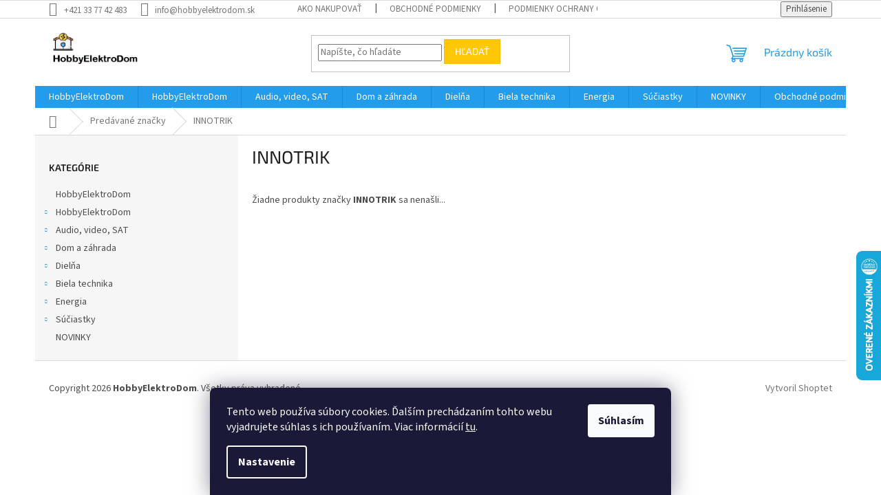

--- FILE ---
content_type: text/html; charset=utf-8
request_url: https://www.hobbyelektrodom.sk/znacka/innotrik/
body_size: 29054
content:
<!doctype html><html lang="sk" dir="ltr" class="header-background-light external-fonts-loaded"><head><meta charset="utf-8" /><meta name="viewport" content="width=device-width,initial-scale=1" /><title>INNOTRIK - HobbyElektroDom</title><link rel="preconnect" href="https://cdn.myshoptet.com" /><link rel="dns-prefetch" href="https://cdn.myshoptet.com" /><link rel="preload" href="https://cdn.myshoptet.com/prj/dist/master/cms/libs/jquery/jquery-1.11.3.min.js" as="script" /><link href="https://cdn.myshoptet.com/prj/dist/master/cms/templates/frontend_templates/shared/css/font-face/source-sans-3.css" rel="stylesheet"><link href="https://cdn.myshoptet.com/prj/dist/master/cms/templates/frontend_templates/shared/css/font-face/exo-2.css" rel="stylesheet"><link href="https://cdn.myshoptet.com/prj/dist/master/shop/dist/font-shoptet-11.css.62c94c7785ff2cea73b2.css" rel="stylesheet"><script>
dataLayer = [];
dataLayer.push({'shoptet' : {
    "pageId": -24,
    "pageType": "article",
    "currency": "EUR",
    "currencyInfo": {
        "decimalSeparator": ",",
        "exchangeRate": 1,
        "priceDecimalPlaces": 2,
        "symbol": "\u20ac",
        "symbolLeft": 1,
        "thousandSeparator": " "
    },
    "language": "sk",
    "projectId": 408300,
    "cartInfo": {
        "id": null,
        "freeShipping": false,
        "freeShippingFrom": 100,
        "leftToFreeGift": {
            "formattedPrice": "\u20ac0",
            "priceLeft": 0
        },
        "freeGift": false,
        "leftToFreeShipping": {
            "priceLeft": 100,
            "dependOnRegion": 0,
            "formattedPrice": "\u20ac100"
        },
        "discountCoupon": [],
        "getNoBillingShippingPrice": {
            "withoutVat": 0,
            "vat": 0,
            "withVat": 0
        },
        "cartItems": [],
        "taxMode": "ORDINARY"
    },
    "cart": [],
    "customer": {
        "priceRatio": 1,
        "priceListId": 1,
        "groupId": null,
        "registered": false,
        "mainAccount": false
    }
}});
dataLayer.push({'cookie_consent' : {
    "marketing": "denied",
    "analytics": "denied"
}});
document.addEventListener('DOMContentLoaded', function() {
    shoptet.consent.onAccept(function(agreements) {
        if (agreements.length == 0) {
            return;
        }
        dataLayer.push({
            'cookie_consent' : {
                'marketing' : (agreements.includes(shoptet.config.cookiesConsentOptPersonalisation)
                    ? 'granted' : 'denied'),
                'analytics': (agreements.includes(shoptet.config.cookiesConsentOptAnalytics)
                    ? 'granted' : 'denied')
            },
            'event': 'cookie_consent'
        });
    });
});
</script>
<meta property="og:type" content="website"><meta property="og:site_name" content="hobbyelektrodom.sk"><meta property="og:url" content="https://www.hobbyelektrodom.sk/znacka/innotrik/"><meta property="og:title" content="INNOTRIK - HobbyElektroDom"><meta name="author" content="HobbyElektroDom"><meta name="web_author" content="Shoptet.sk"><meta name="dcterms.rightsHolder" content="www.hobbyelektrodom.sk"><meta name="robots" content="index,follow"><meta property="og:image" content="https://cdn.myshoptet.com/usr/www.hobbyelektrodom.sk/user/logos/hobbyelektrodom-logo_327x146jpeg-2.jpg?t=1768720236"><meta property="og:description" content="INNOTRIK"><meta name="description" content="INNOTRIK"><style>:root {--color-primary: #239ceb;--color-primary-h: 204;--color-primary-s: 83%;--color-primary-l: 53%;--color-primary-hover: #1997e5;--color-primary-hover-h: 203;--color-primary-hover-s: 80%;--color-primary-hover-l: 50%;--color-secondary: #468c98;--color-secondary-h: 189;--color-secondary-s: 37%;--color-secondary-l: 44%;--color-secondary-hover: #3b7580;--color-secondary-hover-h: 190;--color-secondary-hover-s: 37%;--color-secondary-hover-l: 37%;--color-tertiary: #ffc807;--color-tertiary-h: 47;--color-tertiary-s: 100%;--color-tertiary-l: 51%;--color-tertiary-hover: #ffbb00;--color-tertiary-hover-h: 44;--color-tertiary-hover-s: 100%;--color-tertiary-hover-l: 50%;--color-header-background: #ffffff;--template-font: "Source Sans 3";--template-headings-font: "Exo 2";--header-background-url: url("https://cdn.myshoptet.com/usr/www.hobbyelektrodom.sk/user/header_backgrounds/vianoce_zatvorene.jpg");--cookies-notice-background: #1A1937;--cookies-notice-color: #F8FAFB;--cookies-notice-button-hover: #f5f5f5;--cookies-notice-link-hover: #27263f;--templates-update-management-preview-mode-content: "Náhľad aktualizácií šablóny je aktívny pre váš prehliadač."}</style>
    
    <link href="https://cdn.myshoptet.com/prj/dist/master/shop/dist/main-11.less.fcb4a42d7bd8a71b7ee2.css" rel="stylesheet" />
                <link href="https://cdn.myshoptet.com/prj/dist/master/shop/dist/mobile-header-v1-11.less.1ee105d41b5f713c21aa.css" rel="stylesheet" />
    
    <script>var shoptet = shoptet || {};</script>
    <script src="https://cdn.myshoptet.com/prj/dist/master/shop/dist/main-3g-header.js.05f199e7fd2450312de2.js"></script>
<!-- User include --><!-- /User include --><link rel="shortcut icon" href="/favicon.ico" type="image/x-icon" /><link rel="canonical" href="https://www.hobbyelektrodom.sk/znacka/innotrik/" />    <script>
        var _hwq = _hwq || [];
        _hwq.push(['setKey', '7EC61733A3C90083671FE782AB677A2E']);
        _hwq.push(['setTopPos', '300']);
        _hwq.push(['showWidget', '22']);
        (function() {
            var ho = document.createElement('script');
            ho.src = 'https://sk.im9.cz/direct/i/gjs.php?n=wdgt&sak=7EC61733A3C90083671FE782AB677A2E';
            var s = document.getElementsByTagName('script')[0]; s.parentNode.insertBefore(ho, s);
        })();
    </script>
    <!-- Global site tag (gtag.js) - Google Analytics -->
    <script async src="https://www.googletagmanager.com/gtag/js?id=UA-192904229-1"></script>
    <script>
        
        window.dataLayer = window.dataLayer || [];
        function gtag(){dataLayer.push(arguments);}
        

                    console.debug('default consent data');

            gtag('consent', 'default', {"ad_storage":"denied","analytics_storage":"denied","ad_user_data":"denied","ad_personalization":"denied","wait_for_update":500});
            dataLayer.push({
                'event': 'default_consent'
            });
        
        gtag('js', new Date());

                gtag('config', 'UA-192904229-1', { 'groups': "UA" });
        
        
        
        
        
        
        
        
        
        
        
        
        
        
        
        
        
        
        
        
        document.addEventListener('DOMContentLoaded', function() {
            if (typeof shoptet.tracking !== 'undefined') {
                for (var id in shoptet.tracking.bannersList) {
                    gtag('event', 'view_promotion', {
                        "send_to": "UA",
                        "promotions": [
                            {
                                "id": shoptet.tracking.bannersList[id].id,
                                "name": shoptet.tracking.bannersList[id].name,
                                "position": shoptet.tracking.bannersList[id].position
                            }
                        ]
                    });
                }
            }

            shoptet.consent.onAccept(function(agreements) {
                if (agreements.length !== 0) {
                    console.debug('gtag consent accept');
                    var gtagConsentPayload =  {
                        'ad_storage': agreements.includes(shoptet.config.cookiesConsentOptPersonalisation)
                            ? 'granted' : 'denied',
                        'analytics_storage': agreements.includes(shoptet.config.cookiesConsentOptAnalytics)
                            ? 'granted' : 'denied',
                                                                                                'ad_user_data': agreements.includes(shoptet.config.cookiesConsentOptPersonalisation)
                            ? 'granted' : 'denied',
                        'ad_personalization': agreements.includes(shoptet.config.cookiesConsentOptPersonalisation)
                            ? 'granted' : 'denied',
                        };
                    console.debug('update consent data', gtagConsentPayload);
                    gtag('consent', 'update', gtagConsentPayload);
                    dataLayer.push(
                        { 'event': 'update_consent' }
                    );
                }
            });
        });
    </script>
</head><body class="desktop id--24 in-znacka template-11 type-manufacturer-detail multiple-columns-body columns-3 ums_forms_redesign--off ums_a11y_category_page--on ums_discussion_rating_forms--off ums_flags_display_unification--on ums_a11y_login--on mobile-header-version-1"><noscript>
    <style>
        #header {
            padding-top: 0;
            position: relative !important;
            top: 0;
        }
        .header-navigation {
            position: relative !important;
        }
        .overall-wrapper {
            margin: 0 !important;
        }
        body:not(.ready) {
            visibility: visible !important;
        }
    </style>
    <div class="no-javascript">
        <div class="no-javascript__title">Musíte zmeniť nastavenie vášho prehliadača</div>
        <div class="no-javascript__text">Pozrite sa na: <a href="https://www.google.com/support/bin/answer.py?answer=23852">Ako povoliť JavaScript vo vašom prehliadači</a>.</div>
        <div class="no-javascript__text">Ak používate software na blokovanie reklám, možno bude potrebné, aby ste povolili JavaScript z tejto stránky.</div>
        <div class="no-javascript__text">Ďakujeme.</div>
    </div>
</noscript>

        <div id="fb-root"></div>
        <script>
            window.fbAsyncInit = function() {
                FB.init({
//                    appId            : 'your-app-id',
                    autoLogAppEvents : true,
                    xfbml            : true,
                    version          : 'v19.0'
                });
            };
        </script>
        <script async defer crossorigin="anonymous" src="https://connect.facebook.net/sk_SK/sdk.js"></script>    <div class="siteCookies siteCookies--bottom siteCookies--dark js-siteCookies" role="dialog" data-testid="cookiesPopup" data-nosnippet>
        <div class="siteCookies__form">
            <div class="siteCookies__content">
                <div class="siteCookies__text">
                    Tento web používa súbory cookies. Ďalším prechádzaním tohto webu vyjadrujete súhlas s ich používaním. Viac informácií <a href="https://408300.myshoptet.com/podmienky-ochrany-osobnych-udajov/" target="\">tu</a>.
                </div>
                <p class="siteCookies__links">
                    <button class="siteCookies__link js-cookies-settings" aria-label="Nastavenia cookies" data-testid="cookiesSettings">Nastavenie</button>
                </p>
            </div>
            <div class="siteCookies__buttonWrap">
                                <button class="siteCookies__button js-cookiesConsentSubmit" value="all" aria-label="Prijať cookies" data-testid="buttonCookiesAccept">Súhlasím</button>
            </div>
        </div>
        <script>
            document.addEventListener("DOMContentLoaded", () => {
                const siteCookies = document.querySelector('.js-siteCookies');
                document.addEventListener("scroll", shoptet.common.throttle(() => {
                    const st = document.documentElement.scrollTop;
                    if (st > 1) {
                        siteCookies.classList.add('siteCookies--scrolled');
                    } else {
                        siteCookies.classList.remove('siteCookies--scrolled');
                    }
                }, 100));
            });
        </script>
    </div>
<a href="#content" class="skip-link sr-only">Prejsť na obsah</a><div class="overall-wrapper"><div class="user-action"><div class="container">
    <div class="user-action-in">
                    <div id="login" class="user-action-login popup-widget login-widget" role="dialog" aria-labelledby="loginHeading">
        <div class="popup-widget-inner">
                            <h2 id="loginHeading">Prihlásenie k vášmu účtu</h2><div id="customerLogin"><form action="/action/Customer/Login/" method="post" id="formLoginIncluded" class="csrf-enabled formLogin" data-testid="formLogin"><input type="hidden" name="referer" value="" /><div class="form-group"><div class="input-wrapper email js-validated-element-wrapper no-label"><input type="email" name="email" class="form-control" autofocus placeholder="E-mailová adresa (napr. jan@novak.sk)" data-testid="inputEmail" autocomplete="email" required /></div></div><div class="form-group"><div class="input-wrapper password js-validated-element-wrapper no-label"><input type="password" name="password" class="form-control" placeholder="Heslo" data-testid="inputPassword" autocomplete="current-password" required /><span class="no-display">Nemôžete vyplniť toto pole</span><input type="text" name="surname" value="" class="no-display" /></div></div><div class="form-group"><div class="login-wrapper"><button type="submit" class="btn btn-secondary btn-text btn-login" data-testid="buttonSubmit">Prihlásiť sa</button><div class="password-helper"><a href="/registracia/" data-testid="signup" rel="nofollow">Nová registrácia</a><a href="/klient/zabudnute-heslo/" rel="nofollow">Zabudnuté heslo</a></div></div></div></form>
</div>                    </div>
    </div>

                            <div id="cart-widget" class="user-action-cart popup-widget cart-widget loader-wrapper" data-testid="popupCartWidget" role="dialog" aria-hidden="true">
    <div class="popup-widget-inner cart-widget-inner place-cart-here">
        <div class="loader-overlay">
            <div class="loader"></div>
        </div>
    </div>

    <div class="cart-widget-button">
        <a href="/kosik/" class="btn btn-conversion" id="continue-order-button" rel="nofollow" data-testid="buttonNextStep">Pokračovať do košíka</a>
    </div>
</div>
            </div>
</div>
</div><div class="top-navigation-bar" data-testid="topNavigationBar">

    <div class="container">

        <div class="top-navigation-contacts">
            <strong>Zákaznícka podpora:</strong><a href="tel:+421337742483" class="project-phone" aria-label="Zavolať na +421337742483" data-testid="contactboxPhone"><span>+421 33 77 42 483</span></a><a href="mailto:info@hobbyelektrodom.sk" class="project-email" data-testid="contactboxEmail"><span>info@hobbyelektrodom.sk</span></a>        </div>

                            <div class="top-navigation-menu">
                <div class="top-navigation-menu-trigger"></div>
                <ul class="top-navigation-bar-menu">
                                            <li class="top-navigation-menu-item-27">
                            <a href="/ako-nakupovat/">Ako nakupovať</a>
                        </li>
                                            <li class="top-navigation-menu-item-39">
                            <a href="/obchodne-podmienky/">Obchodné podmienky</a>
                        </li>
                                            <li class="top-navigation-menu-item-691">
                            <a href="/podmienky-ochrany-osobnych-udajov/">Podmienky ochrany osobných údajov</a>
                        </li>
                                    </ul>
                <ul class="top-navigation-bar-menu-helper"></ul>
            </div>
        
        <div class="top-navigation-tools">
            <div class="responsive-tools">
                <a href="#" class="toggle-window" data-target="search" aria-label="Hľadať" data-testid="linkSearchIcon"></a>
                                                            <a href="#" class="toggle-window" data-target="login"></a>
                                                    <a href="#" class="toggle-window" data-target="navigation" aria-label="Menu" data-testid="hamburgerMenu"></a>
            </div>
                        <button class="top-nav-button top-nav-button-login toggle-window" type="button" data-target="login" aria-haspopup="dialog" aria-controls="login" aria-expanded="false" data-testid="signin"><span>Prihlásenie</span></button>        </div>

    </div>

</div>
<header id="header"><div class="container navigation-wrapper">
    <div class="header-top">
        <div class="site-name-wrapper">
            <div class="site-name"><a href="/" data-testid="linkWebsiteLogo"><img src="https://cdn.myshoptet.com/usr/www.hobbyelektrodom.sk/user/logos/hobbyelektrodom-logo_327x146jpeg-2.jpg" alt="HobbyElektroDom" fetchpriority="low" /></a></div>        </div>
        <div class="search" itemscope itemtype="https://schema.org/WebSite">
            <meta itemprop="headline" content="Predávané značky"/><meta itemprop="url" content="https://www.hobbyelektrodom.sk"/><meta itemprop="text" content="INNOTRIK"/>            <form action="/action/ProductSearch/prepareString/" method="post"
    id="formSearchForm" class="search-form compact-form js-search-main"
    itemprop="potentialAction" itemscope itemtype="https://schema.org/SearchAction" data-testid="searchForm">
    <fieldset>
        <meta itemprop="target"
            content="https://www.hobbyelektrodom.sk/vyhladavanie/?string={string}"/>
        <input type="hidden" name="language" value="sk"/>
        
            
<input
    type="search"
    name="string"
        class="query-input form-control search-input js-search-input"
    placeholder="Napíšte, čo hľadáte"
    autocomplete="off"
    required
    itemprop="query-input"
    aria-label="Vyhľadávanie"
    data-testid="searchInput"
>
            <button type="submit" class="btn btn-default" data-testid="searchBtn">Hľadať</button>
        
    </fieldset>
</form>
        </div>
        <div class="navigation-buttons">
                
    <a href="/kosik/" class="btn btn-icon toggle-window cart-count" data-target="cart" data-hover="true" data-redirect="true" data-testid="headerCart" rel="nofollow" aria-haspopup="dialog" aria-expanded="false" aria-controls="cart-widget">
        
                <span class="sr-only">Nákupný košík</span>
        
            <span class="cart-price visible-lg-inline-block" data-testid="headerCartPrice">
                                    Prázdny košík                            </span>
        
    
            </a>
        </div>
    </div>
    <nav id="navigation" aria-label="Hlavné menu" data-collapsible="true"><div class="navigation-in menu"><ul class="menu-level-1" role="menubar" data-testid="headerMenuItems"><li class="menu-item-30793" role="none"><a href="/hobbyelektrodom-2/" data-testid="headerMenuItem" role="menuitem" aria-expanded="false"><b>HobbyElektroDom</b></a></li>
<li class="menu-item-30725 ext" role="none"><a href="/hobbyelektrodom/" data-testid="headerMenuItem" role="menuitem" aria-haspopup="true" aria-expanded="false"><b>HobbyElektroDom</b><span class="submenu-arrow"></span></a><ul class="menu-level-2" aria-label="HobbyElektroDom" tabindex="-1" role="menu"><li class="menu-item-30790" role="none"><a href="/vypredaj-skladu/" class="menu-image" data-testid="headerMenuItem" tabindex="-1" aria-hidden="true"><img src="data:image/svg+xml,%3Csvg%20width%3D%22140%22%20height%3D%22100%22%20xmlns%3D%22http%3A%2F%2Fwww.w3.org%2F2000%2Fsvg%22%3E%3C%2Fsvg%3E" alt="" aria-hidden="true" width="140" height="100"  data-src="https://cdn.myshoptet.com/usr/www.hobbyelektrodom.sk/user/categories/thumb/vypredaj.jpg" fetchpriority="low" /></a><div><a href="/vypredaj-skladu/" data-testid="headerMenuItem" role="menuitem"><span>VÝPREDAJ SKLADU - PN, PN1</span></a>
                        </div></li></ul></li>
<li class="menu-item-21680 ext" role="none"><a href="/audio--video--sat/" data-testid="headerMenuItem" role="menuitem" aria-haspopup="true" aria-expanded="false"><b>Audio, video, SAT</b><span class="submenu-arrow"></span></a><ul class="menu-level-2" aria-label="Audio, video, SAT" tabindex="-1" role="menu"><li class="menu-item-21704 has-third-level" role="none"><a href="/antenna-technika/" class="menu-image" data-testid="headerMenuItem" tabindex="-1" aria-hidden="true"><img src="data:image/svg+xml,%3Csvg%20width%3D%22140%22%20height%3D%22100%22%20xmlns%3D%22http%3A%2F%2Fwww.w3.org%2F2000%2Fsvg%22%3E%3C%2Fsvg%3E" alt="" aria-hidden="true" width="140" height="100"  data-src="https://cdn.myshoptet.com/prj/dist/master/cms/templates/frontend_templates/00/img/folder.svg" fetchpriority="low" /></a><div><a href="/antenna-technika/" data-testid="headerMenuItem" role="menuitem"><span>Anténna technika</span></a>
                                                    <ul class="menu-level-3" role="menu">
                                                                    <li class="menu-item-29456" role="none">
                                        <a href="/antenne-prislusenstvo/" data-testid="headerMenuItem" role="menuitem">
                                            Anténne príslušenstvo</a>,                                    </li>
                                                                    <li class="menu-item-29492" role="none">
                                        <a href="/ucastnicke-zasuvky-tv--sat--data/" data-testid="headerMenuItem" role="menuitem">
                                            Účastnícke zásuvky - TV, SAT, Dáta</a>,                                    </li>
                                                                    <li class="menu-item-29585" role="none">
                                        <a href="/drziaky--stoziare-a-konzoly-pre-anteny/" data-testid="headerMenuItem" role="menuitem">
                                            Držiaky, stožiare a konzoly pre antény</a>,                                    </li>
                                                                    <li class="menu-item-29621" role="none">
                                        <a href="/vonkajsia-televizna-anteny/" data-testid="headerMenuItem" role="menuitem">
                                            Vonkajšia televízna antény</a>,                                    </li>
                                                                    <li class="menu-item-29765" role="none">
                                        <a href="/izbove-televizne-anteny/" data-testid="headerMenuItem" role="menuitem">
                                            Izbové televízne antény</a>,                                    </li>
                                                                    <li class="menu-item-21776" role="none">
                                        <a href="/dvb-t-prijimace--set-top-boxy/" data-testid="headerMenuItem" role="menuitem">
                                            DVB-T prijímače, set-top boxy</a>,                                    </li>
                                                                    <li class="menu-item-21839" role="none">
                                        <a href="/anteny-vonkajsie/" data-testid="headerMenuItem" role="menuitem">
                                            Antény vonkajšie</a>,                                    </li>
                                                                    <li class="menu-item-22091" role="none">
                                        <a href="/anteny-izbove/" data-testid="headerMenuItem" role="menuitem">
                                            Antény izbové</a>,                                    </li>
                                                                    <li class="menu-item-21707" role="none">
                                        <a href="/koaxialne-kable/" data-testid="headerMenuItem" role="menuitem">
                                            Koaxiálne káble</a>,                                    </li>
                                                                    <li class="menu-item-21743" role="none">
                                        <a href="/prislusenstvo/" data-testid="headerMenuItem" role="menuitem">
                                            Príslušenstvo</a>,                                    </li>
                                                                    <li class="menu-item-22034" role="none">
                                        <a href="/zdroje-k-antenam--vyhybky/" data-testid="headerMenuItem" role="menuitem">
                                            Zdroje k anténam, výhybky</a>,                                    </li>
                                                                    <li class="menu-item-22349" role="none">
                                        <a href="/montazne-skrine/" data-testid="headerMenuItem" role="menuitem">
                                            Montážne skrine</a>                                    </li>
                                                            </ul>
                        </div></li><li class="menu-item-30653 has-third-level" role="none"><a href="/telefony/" class="menu-image" data-testid="headerMenuItem" tabindex="-1" aria-hidden="true"><img src="data:image/svg+xml,%3Csvg%20width%3D%22140%22%20height%3D%22100%22%20xmlns%3D%22http%3A%2F%2Fwww.w3.org%2F2000%2Fsvg%22%3E%3C%2Fsvg%3E" alt="" aria-hidden="true" width="140" height="100"  data-src="https://cdn.myshoptet.com/prj/dist/master/cms/templates/frontend_templates/00/img/folder.svg" fetchpriority="low" /></a><div><a href="/telefony/" data-testid="headerMenuItem" role="menuitem"><span>Telefóny</span></a>
                                                    <ul class="menu-level-3" role="menu">
                                                                    <li class="menu-item-30656" role="none">
                                        <a href="/datove-a-nabijacie-usb-kable/" data-testid="headerMenuItem" role="menuitem">
                                            Dátové a nabíjacie USB káble</a>                                    </li>
                                                            </ul>
                        </div></li><li class="menu-item-29630 has-third-level" role="none"><a href="/mobilne-telefony-a-prislusenstvo/" class="menu-image" data-testid="headerMenuItem" tabindex="-1" aria-hidden="true"><img src="data:image/svg+xml,%3Csvg%20width%3D%22140%22%20height%3D%22100%22%20xmlns%3D%22http%3A%2F%2Fwww.w3.org%2F2000%2Fsvg%22%3E%3C%2Fsvg%3E" alt="" aria-hidden="true" width="140" height="100"  data-src="https://cdn.myshoptet.com/prj/dist/master/cms/templates/frontend_templates/00/img/folder.svg" fetchpriority="low" /></a><div><a href="/mobilne-telefony-a-prislusenstvo/" data-testid="headerMenuItem" role="menuitem"><span>Mobilné telefóny a príslušenstvo</span></a>
                                                    <ul class="menu-level-3" role="menu">
                                                                    <li class="menu-item-29633" role="none">
                                        <a href="/datove-a-nabijacie-usb-kable-2/" data-testid="headerMenuItem" role="menuitem">
                                            Dátové a nabíjacie USB káble</a>,                                    </li>
                                                                    <li class="menu-item-29846" role="none">
                                        <a href="/nabijacky-pre-mobilne-telefony/" data-testid="headerMenuItem" role="menuitem">
                                            Nabíjačky pre mobilné telefóny</a>,                                    </li>
                                                                    <li class="menu-item-29882" role="none">
                                        <a href="/drziaky-na-mobilne-telefony/" data-testid="headerMenuItem" role="menuitem">
                                            Držiaky na mobilné telefóny</a>,                                    </li>
                                                                    <li class="menu-item-30047" role="none">
                                        <a href="/prislusenstvo-pre-mobilne-telefony/" data-testid="headerMenuItem" role="menuitem">
                                            Príslušenstvo pre mobilné telefóny</a>,                                    </li>
                                                                    <li class="menu-item-30227" role="none">
                                        <a href="/mobilne-telefony-2/" data-testid="headerMenuItem" role="menuitem">
                                            Mobilné telefony</a>,                                    </li>
                                                                    <li class="menu-item-30299" role="none">
                                        <a href="/puzdra-na-mobil-2/" data-testid="headerMenuItem" role="menuitem">
                                            Púzdra na mobil</a>,                                    </li>
                                                                    <li class="menu-item-30407" role="none">
                                        <a href="/handsfree-do-ucha-2/" data-testid="headerMenuItem" role="menuitem">
                                            Handsfree do ucha</a>,                                    </li>
                                                                    <li class="menu-item-30626" role="none">
                                        <a href="/stolove-telefony-2/" data-testid="headerMenuItem" role="menuitem">
                                            Stolové telefóny</a>                                    </li>
                                                            </ul>
                        </div></li><li class="menu-item-29672 has-third-level" role="none"><a href="/televizia-a-drziaky-na-televizie/" class="menu-image" data-testid="headerMenuItem" tabindex="-1" aria-hidden="true"><img src="data:image/svg+xml,%3Csvg%20width%3D%22140%22%20height%3D%22100%22%20xmlns%3D%22http%3A%2F%2Fwww.w3.org%2F2000%2Fsvg%22%3E%3C%2Fsvg%3E" alt="" aria-hidden="true" width="140" height="100"  data-src="https://cdn.myshoptet.com/prj/dist/master/cms/templates/frontend_templates/00/img/folder.svg" fetchpriority="low" /></a><div><a href="/televizia-a-drziaky-na-televizie/" data-testid="headerMenuItem" role="menuitem"><span>Televízia a držiaky na televízie</span></a>
                                                    <ul class="menu-level-3" role="menu">
                                                                    <li class="menu-item-29675" role="none">
                                        <a href="/drziaky-na-televizie--monitory-a-projektory--tv-stoliky/" data-testid="headerMenuItem" role="menuitem">
                                            Držiaky na televízie, monitory a projektory, TV stolíky</a>                                    </li>
                                                            </ul>
                        </div></li><li class="menu-item-29777 has-third-level" role="none"><a href="/prenosne-reproduktory--radia--prehravace-a-diktafony/" class="menu-image" data-testid="headerMenuItem" tabindex="-1" aria-hidden="true"><img src="data:image/svg+xml,%3Csvg%20width%3D%22140%22%20height%3D%22100%22%20xmlns%3D%22http%3A%2F%2Fwww.w3.org%2F2000%2Fsvg%22%3E%3C%2Fsvg%3E" alt="" aria-hidden="true" width="140" height="100"  data-src="https://cdn.myshoptet.com/prj/dist/master/cms/templates/frontend_templates/00/img/folder.svg" fetchpriority="low" /></a><div><a href="/prenosne-reproduktory--radia--prehravace-a-diktafony/" data-testid="headerMenuItem" role="menuitem"><span>Prenosné reproduktory, rádiá, prehrávače a diktafóny</span></a>
                                                    <ul class="menu-level-3" role="menu">
                                                                    <li class="menu-item-29780" role="none">
                                        <a href="/vreckove-a-cestovne-radia/" data-testid="headerMenuItem" role="menuitem">
                                            Vreckové a cestovné rádiá</a>,                                    </li>
                                                                    <li class="menu-item-30131" role="none">
                                        <a href="/prenosne-bluetooth-reproduktory/" data-testid="headerMenuItem" role="menuitem">
                                            Prenosné bluetooth reproduktory</a>,                                    </li>
                                                                    <li class="menu-item-30191" role="none">
                                        <a href="/mp3-mp4-prehravace-2/" data-testid="headerMenuItem" role="menuitem">
                                            MP3/MP4 prehrávače</a>,                                    </li>
                                                                    <li class="menu-item-30524" role="none">
                                        <a href="/diktafony-2/" data-testid="headerMenuItem" role="menuitem">
                                            Diktafóny</a>                                    </li>
                                                            </ul>
                        </div></li><li class="menu-item-29831 has-third-level" role="none"><a href="/foto--video-a-dalekohlady/" class="menu-image" data-testid="headerMenuItem" tabindex="-1" aria-hidden="true"><img src="data:image/svg+xml,%3Csvg%20width%3D%22140%22%20height%3D%22100%22%20xmlns%3D%22http%3A%2F%2Fwww.w3.org%2F2000%2Fsvg%22%3E%3C%2Fsvg%3E" alt="" aria-hidden="true" width="140" height="100"  data-src="https://cdn.myshoptet.com/prj/dist/master/cms/templates/frontend_templates/00/img/folder.svg" fetchpriority="low" /></a><div><a href="/foto--video-a-dalekohlady/" data-testid="headerMenuItem" role="menuitem"><span>Foto, Video a ďalekohľady</span></a>
                                                    <ul class="menu-level-3" role="menu">
                                                                    <li class="menu-item-29834" role="none">
                                        <a href="/puzdra-a-tasky-na-fotoaparaty/" data-testid="headerMenuItem" role="menuitem">
                                            Puzdrá a tašky na fotoaparáty</a>,                                    </li>
                                                                    <li class="menu-item-29939" role="none">
                                        <a href="/dalekohlady-2/" data-testid="headerMenuItem" role="menuitem">
                                            Ďalekohľady</a>,                                    </li>
                                                                    <li class="menu-item-30458" role="none">
                                        <a href="/fotostudia-2/" data-testid="headerMenuItem" role="menuitem">
                                            Fotoštúdiá</a>,                                    </li>
                                                                    <li class="menu-item-30515" role="none">
                                        <a href="/fototlaciarne-2/" data-testid="headerMenuItem" role="menuitem">
                                            Fototlačiarňe</a>,                                    </li>
                                                                    <li class="menu-item-30527" role="none">
                                        <a href="/stativy-3/" data-testid="headerMenuItem" role="menuitem">
                                            Statívy</a>,                                    </li>
                                                                    <li class="menu-item-30545" role="none">
                                        <a href="/fotoramiky-2/" data-testid="headerMenuItem" role="menuitem">
                                            Fotorámiky</a>,                                    </li>
                                                                    <li class="menu-item-30578" role="none">
                                        <a href="/akcne-kamery-a-prislusenstvo-2/" data-testid="headerMenuItem" role="menuitem">
                                            Akčné kamery a príslušenstvo</a>,                                    </li>
                                                                    <li class="menu-item-30614" role="none">
                                        <a href="/projektory-dataprojektory/" data-testid="headerMenuItem" role="menuitem">
                                            Projektory - dataprojektory</a>,                                    </li>
                                                                    <li class="menu-item-30737" role="none">
                                        <a href="/skenery-negativov/" data-testid="headerMenuItem" role="menuitem">
                                            Skenery negatívov</a>                                    </li>
                                                            </ul>
                        </div></li><li class="menu-item-23288 has-third-level" role="none"><a href="/smart-inteligentna-elektronika/" class="menu-image" data-testid="headerMenuItem" tabindex="-1" aria-hidden="true"><img src="data:image/svg+xml,%3Csvg%20width%3D%22140%22%20height%3D%22100%22%20xmlns%3D%22http%3A%2F%2Fwww.w3.org%2F2000%2Fsvg%22%3E%3C%2Fsvg%3E" alt="" aria-hidden="true" width="140" height="100"  data-src="https://cdn.myshoptet.com/prj/dist/master/cms/templates/frontend_templates/00/img/folder.svg" fetchpriority="low" /></a><div><a href="/smart-inteligentna-elektronika/" data-testid="headerMenuItem" role="menuitem"><span>SMART inteligentná elektronika</span></a>
                                                    <ul class="menu-level-3" role="menu">
                                                                    <li class="menu-item-30536" role="none">
                                        <a href="/smart-chytre-hodinky/" data-testid="headerMenuItem" role="menuitem">
                                            SMART Chytré hodinky</a>,                                    </li>
                                                                    <li class="menu-item-30632" role="none">
                                        <a href="/chytre-a-fitness-naramky/" data-testid="headerMenuItem" role="menuitem">
                                            Chytré a fitness náramky</a>,                                    </li>
                                                                    <li class="menu-item-29306" role="none">
                                        <a href="/prislusenstvo-smart-elektronika/" data-testid="headerMenuItem" role="menuitem">
                                            Príslušenstvo SMART elektronika</a>,                                    </li>
                                                                    <li class="menu-item-23483" role="none">
                                        <a href="/gps-a-bluetooth-lokatory/" data-testid="headerMenuItem" role="menuitem">
                                            GPS a Bluetooth lokátory</a>                                    </li>
                                                            </ul>
                        </div></li><li class="menu-item-21683 has-third-level" role="none"><a href="/av-prislusenstvo/" class="menu-image" data-testid="headerMenuItem" tabindex="-1" aria-hidden="true"><img src="data:image/svg+xml,%3Csvg%20width%3D%22140%22%20height%3D%22100%22%20xmlns%3D%22http%3A%2F%2Fwww.w3.org%2F2000%2Fsvg%22%3E%3C%2Fsvg%3E" alt="" aria-hidden="true" width="140" height="100"  data-src="https://cdn.myshoptet.com/prj/dist/master/cms/templates/frontend_templates/00/img/folder.svg" fetchpriority="low" /></a><div><a href="/av-prislusenstvo/" data-testid="headerMenuItem" role="menuitem"><span>AV príslušenstvo</span></a>
                                                    <ul class="menu-level-3" role="menu">
                                                                    <li class="menu-item-29771" role="none">
                                        <a href="/antenne-kable-iec-f/" data-testid="headerMenuItem" role="menuitem">
                                            Antenné káble IEC,F</a>,                                    </li>
                                                                    <li class="menu-item-30440" role="none">
                                        <a href="/av-prepinace-a-rozbocovace/" data-testid="headerMenuItem" role="menuitem">
                                            AV prepínače a rozbočovače</a>,                                    </li>
                                                                    <li class="menu-item-30455" role="none">
                                        <a href="/displayport-kable/" data-testid="headerMenuItem" role="menuitem">
                                            DisplayPort káble</a>,                                    </li>
                                                                    <li class="menu-item-21710" role="none">
                                        <a href="/kable-hdmi-hdmi/" data-testid="headerMenuItem" role="menuitem">
                                            Káble HDMI / HDMI</a>,                                    </li>
                                                                    <li class="menu-item-22175" role="none">
                                        <a href="/kable-antenne-iec--f/" data-testid="headerMenuItem" role="menuitem">
                                            Káble anténne IEC, F</a>,                                    </li>
                                                                    <li class="menu-item-21686" role="none">
                                        <a href="/kable-scart-scart/" data-testid="headerMenuItem" role="menuitem">
                                            Káble SCART / SCART</a>,                                    </li>
                                                                    <li class="menu-item-22169" role="none">
                                        <a href="/kable-scart-cinch/" data-testid="headerMenuItem" role="menuitem">
                                            Káble SCART / CINCH</a>,                                    </li>
                                                                    <li class="menu-item-24683" role="none">
                                        <a href="/kable-jack-cinch/" data-testid="headerMenuItem" role="menuitem">
                                            Káble JACK / CINCH</a>,                                    </li>
                                                                    <li class="menu-item-22565" role="none">
                                        <a href="/kable-jack-jack/" data-testid="headerMenuItem" role="menuitem">
                                            Káble JACK / JACK</a>,                                    </li>
                                                                    <li class="menu-item-22805" role="none">
                                        <a href="/kable-opticke-toslink/" data-testid="headerMenuItem" role="menuitem">
                                            Káble optické TOSLINK</a>,                                    </li>
                                                                    <li class="menu-item-22832" role="none">
                                        <a href="/av-prevodniky/" data-testid="headerMenuItem" role="menuitem">
                                            AV prevodníky</a>,                                    </li>
                                                                    <li class="menu-item-24080" role="none">
                                        <a href="/av-prenasace-signalu/" data-testid="headerMenuItem" role="menuitem">
                                            AV prenášače signálu</a>,                                    </li>
                                                                    <li class="menu-item-23729" role="none">
                                        <a href="/cistiace-prostriedky-pre-audio-a-video/" data-testid="headerMenuItem" role="menuitem">
                                            Čistiace prostriedky pre audio a video</a>                                    </li>
                                                            </ul>
                        </div></li><li class="menu-item-22421 has-third-level" role="none"><a href="/sluchadla--mikrofony/" class="menu-image" data-testid="headerMenuItem" tabindex="-1" aria-hidden="true"><img src="data:image/svg+xml,%3Csvg%20width%3D%22140%22%20height%3D%22100%22%20xmlns%3D%22http%3A%2F%2Fwww.w3.org%2F2000%2Fsvg%22%3E%3C%2Fsvg%3E" alt="" aria-hidden="true" width="140" height="100"  data-src="https://cdn.myshoptet.com/prj/dist/master/cms/templates/frontend_templates/00/img/folder.svg" fetchpriority="low" /></a><div><a href="/sluchadla--mikrofony/" data-testid="headerMenuItem" role="menuitem"><span>Slúchadlá, mikrofóny</span></a>
                                                    <ul class="menu-level-3" role="menu">
                                                                    <li class="menu-item-29537" role="none">
                                        <a href="/drotove-mikrofony/" data-testid="headerMenuItem" role="menuitem">
                                            Drôtové mikrofóny</a>,                                    </li>
                                                                    <li class="menu-item-29606" role="none">
                                        <a href="/bezdrotove-mikrofony/" data-testid="headerMenuItem" role="menuitem">
                                            Bezdrôtové mikrofóny</a>,                                    </li>
                                                                    <li class="menu-item-23264" role="none">
                                        <a href="/sluchadla/" data-testid="headerMenuItem" role="menuitem">
                                            Slúchadlá</a>,                                    </li>
                                                                    <li class="menu-item-22436" role="none">
                                        <a href="/prislusenstvo-pre-sluchadla-a-mikrofony/" data-testid="headerMenuItem" role="menuitem">
                                            Príslušenstvo pre slúchadlá a mikrofóny</a>                                    </li>
                                                            </ul>
                        </div></li><li class="menu-item-22517 has-third-level" role="none"><a href="/hifi--radiomagnetofony-a-radia/" class="menu-image" data-testid="headerMenuItem" tabindex="-1" aria-hidden="true"><img src="data:image/svg+xml,%3Csvg%20width%3D%22140%22%20height%3D%22100%22%20xmlns%3D%22http%3A%2F%2Fwww.w3.org%2F2000%2Fsvg%22%3E%3C%2Fsvg%3E" alt="" aria-hidden="true" width="140" height="100"  data-src="https://cdn.myshoptet.com/prj/dist/master/cms/templates/frontend_templates/00/img/folder.svg" fetchpriority="low" /></a><div><a href="/hifi--radiomagnetofony-a-radia/" data-testid="headerMenuItem" role="menuitem"><span>Hifi, rádiomagnetofóny a rádiá</span></a>
                                                    <ul class="menu-level-3" role="menu">
                                                                    <li class="menu-item-22520" role="none">
                                        <a href="/gramofony-a-prislusenstvo/" data-testid="headerMenuItem" role="menuitem">
                                            Gramofóny a príslušenstvo</a>,                                    </li>
                                                                    <li class="menu-item-23309" role="none">
                                        <a href="/radiomagnetofony/" data-testid="headerMenuItem" role="menuitem">
                                            Rádiomagnetofóny</a>,                                    </li>
                                                                    <li class="menu-item-23507" role="none">
                                        <a href="/hi-fi-systemy/" data-testid="headerMenuItem" role="menuitem">
                                            Hi-Fi systémy</a>,                                    </li>
                                                                    <li class="menu-item-24818" role="none">
                                        <a href="/radia/" data-testid="headerMenuItem" role="menuitem">
                                            Rádiá</a>,                                    </li>
                                                                    <li class="menu-item-30554" role="none">
                                        <a href="/digitalne-radia-dab/" data-testid="headerMenuItem" role="menuitem">
                                            Digitálne rádia DAB+</a>                                    </li>
                                                            </ul>
                        </div></li><li class="menu-item-24836 has-third-level" role="none"><a href="/dvd-blu-ray-prehravace-a-domace-kina/" class="menu-image" data-testid="headerMenuItem" tabindex="-1" aria-hidden="true"><img src="data:image/svg+xml,%3Csvg%20width%3D%22140%22%20height%3D%22100%22%20xmlns%3D%22http%3A%2F%2Fwww.w3.org%2F2000%2Fsvg%22%3E%3C%2Fsvg%3E" alt="" aria-hidden="true" width="140" height="100"  data-src="https://cdn.myshoptet.com/prj/dist/master/cms/templates/frontend_templates/00/img/folder.svg" fetchpriority="low" /></a><div><a href="/dvd-blu-ray-prehravace-a-domace-kina/" data-testid="headerMenuItem" role="menuitem"><span>DVD / Blu-Ray prehrávače a domáce kiná</span></a>
                                                    <ul class="menu-level-3" role="menu">
                                                                    <li class="menu-item-24839" role="none">
                                        <a href="/multimedialne-centra/" data-testid="headerMenuItem" role="menuitem">
                                            Multimediálne centrá</a>                                    </li>
                                                            </ul>
                        </div></li><li class="menu-item-21734 has-third-level" role="none"><a href="/satelitna-technika/" class="menu-image" data-testid="headerMenuItem" tabindex="-1" aria-hidden="true"><img src="data:image/svg+xml,%3Csvg%20width%3D%22140%22%20height%3D%22100%22%20xmlns%3D%22http%3A%2F%2Fwww.w3.org%2F2000%2Fsvg%22%3E%3C%2Fsvg%3E" alt="" aria-hidden="true" width="140" height="100"  data-src="https://cdn.myshoptet.com/prj/dist/master/cms/templates/frontend_templates/00/img/folder.svg" fetchpriority="low" /></a><div><a href="/satelitna-technika/" data-testid="headerMenuItem" role="menuitem"><span>Satelitná technika</span></a>
                                                    <ul class="menu-level-3" role="menu">
                                                                    <li class="menu-item-21809" role="none">
                                        <a href="/4k-satelitne-prijimace/" data-testid="headerMenuItem" role="menuitem">
                                            4k satelitné prijímače</a>,                                    </li>
                                                                    <li class="menu-item-21821" role="none">
                                        <a href="/linuxove-satelitne-prijimace/" data-testid="headerMenuItem" role="menuitem">
                                            Linuxové satelitné prijímače</a>,                                    </li>
                                                                    <li class="menu-item-21827" role="none">
                                        <a href="/satelitne-prijimace-s-hd/" data-testid="headerMenuItem" role="menuitem">
                                            Satelitné prijímače s HD</a>,                                    </li>
                                                                    <li class="menu-item-21779" role="none">
                                        <a href="/satelitne-ci-moduly/" data-testid="headerMenuItem" role="menuitem">
                                            Satelitné CI moduly</a>,                                    </li>
                                                                    <li class="menu-item-21836" role="none">
                                        <a href="/satelitne-motory/" data-testid="headerMenuItem" role="menuitem">
                                            Satelitné motory</a>,                                    </li>
                                                                    <li class="menu-item-21764" role="none">
                                        <a href="/satelitne-anteny-a-prislusenstvo/" data-testid="headerMenuItem" role="menuitem">
                                            Satelitné antény a príslušenstvo</a>,                                    </li>
                                                                    <li class="menu-item-21737" role="none">
                                        <a href="/satelitne-konvertory/" data-testid="headerMenuItem" role="menuitem">
                                            Satelitné konvertory</a>,                                    </li>
                                                                    <li class="menu-item-21740" role="none">
                                        <a href="/rele-diseqc/" data-testid="headerMenuItem" role="menuitem">
                                            Relé DiseqC</a>,                                    </li>
                                                                    <li class="menu-item-21770" role="none">
                                        <a href="/konzoly--vylozniky/" data-testid="headerMenuItem" role="menuitem">
                                            Konzoly, výložníky</a>,                                    </li>
                                                                    <li class="menu-item-21782" role="none">
                                        <a href="/prislusenstvo-2/" data-testid="headerMenuItem" role="menuitem">
                                            Príslušenstvo</a>,                                    </li>
                                                                    <li class="menu-item-24068" role="none">
                                        <a href="/satelitne-zlucovace--rozbocovace-a-zosilnovace/" data-testid="headerMenuItem" role="menuitem">
                                            Satelitné zlučovače, rozbočovače a zosilňovače</a>,                                    </li>
                                                                    <li class="menu-item-24620" role="none">
                                        <a href="/satelitne-multiprepinace/" data-testid="headerMenuItem" role="menuitem">
                                            Satelitné multiprepínače</a>,                                    </li>
                                                                    <li class="menu-item-25505" role="none">
                                        <a href="/satelitna-meracia-technika/" data-testid="headerMenuItem" role="menuitem">
                                            Satelitná meracia technika</a>                                    </li>
                                                            </ul>
                        </div></li></ul></li>
<li class="menu-item-21746 ext" role="none"><a href="/dom-a-zahrada/" data-testid="headerMenuItem" role="menuitem" aria-haspopup="true" aria-expanded="false"><b>Dom a záhrada</b><span class="submenu-arrow"></span></a><ul class="menu-level-2" aria-label="Dom a záhrada" tabindex="-1" role="menu"><li class="menu-item-21785 has-third-level" role="none"><a href="/zabezpecovacia-technika/" class="menu-image" data-testid="headerMenuItem" tabindex="-1" aria-hidden="true"><img src="data:image/svg+xml,%3Csvg%20width%3D%22140%22%20height%3D%22100%22%20xmlns%3D%22http%3A%2F%2Fwww.w3.org%2F2000%2Fsvg%22%3E%3C%2Fsvg%3E" alt="" aria-hidden="true" width="140" height="100"  data-src="https://cdn.myshoptet.com/prj/dist/master/cms/templates/frontend_templates/00/img/folder.svg" fetchpriority="low" /></a><div><a href="/zabezpecovacia-technika/" data-testid="headerMenuItem" role="menuitem"><span>Zabezpečovacia technika</span></a>
                                                    <ul class="menu-level-3" role="menu">
                                                                    <li class="menu-item-21788" role="none">
                                        <a href="/pristupove-systemy/" data-testid="headerMenuItem" role="menuitem">
                                            Prístupové systémy</a>,                                    </li>
                                                                    <li class="menu-item-21794" role="none">
                                        <a href="/citacky-a-zapisovacky-rfid/" data-testid="headerMenuItem" role="menuitem">
                                            Čítačky a zapisovačky RFID</a>,                                    </li>
                                                                    <li class="menu-item-21815" role="none">
                                        <a href="/rfid-karty--cipy--klucenky/" data-testid="headerMenuItem" role="menuitem">
                                            RFID karty, čipy, kľúčenky</a>,                                    </li>
                                                                    <li class="menu-item-21830" role="none">
                                        <a href="/elektricke-zamky-a-magnety/" data-testid="headerMenuItem" role="menuitem">
                                            Elektrické zámky a magnety</a>,                                    </li>
                                                                    <li class="menu-item-21791" role="none">
                                        <a href="/zdroje-a-adaptery/" data-testid="headerMenuItem" role="menuitem">
                                            Zdroje a adaptéry</a>,                                    </li>
                                                                    <li class="menu-item-21818" role="none">
                                        <a href="/domove-alarmy-a-senzory/" data-testid="headerMenuItem" role="menuitem">
                                            Domové alarmy a senzory</a>,                                    </li>
                                                                    <li class="menu-item-22022" role="none">
                                        <a href="/mikrovlnne-a-pir-pohybove-cidla/" data-testid="headerMenuItem" role="menuitem">
                                            Mikrovlnné a PIR pohybové čidlá</a>,                                    </li>
                                                                    <li class="menu-item-21911" role="none">
                                        <a href="/detektory-dymu-a-tepla/" data-testid="headerMenuItem" role="menuitem">
                                            Detektory dymu a tepla</a>,                                    </li>
                                                                    <li class="menu-item-21800" role="none">
                                        <a href="/prislusenstvo-3/" data-testid="headerMenuItem" role="menuitem">
                                            Príslušenstvo</a>,                                    </li>
                                                                    <li class="menu-item-21812" role="none">
                                        <a href="/systemy-dds/" data-testid="headerMenuItem" role="menuitem">
                                            Systémy DDS</a>                                    </li>
                                                            </ul>
                        </div></li><li class="menu-item-28310 has-third-level" role="none"><a href="/zabezpecovacie-systemy-a-alarmy/" class="menu-image" data-testid="headerMenuItem" tabindex="-1" aria-hidden="true"><img src="data:image/svg+xml,%3Csvg%20width%3D%22140%22%20height%3D%22100%22%20xmlns%3D%22http%3A%2F%2Fwww.w3.org%2F2000%2Fsvg%22%3E%3C%2Fsvg%3E" alt="" aria-hidden="true" width="140" height="100"  data-src="https://cdn.myshoptet.com/prj/dist/master/cms/templates/frontend_templates/00/img/folder.svg" fetchpriority="low" /></a><div><a href="/zabezpecovacie-systemy-a-alarmy/" data-testid="headerMenuItem" role="menuitem"><span>Zabezpečovacie systémy a alarmy</span></a>
                                                    <ul class="menu-level-3" role="menu">
                                                                    <li class="menu-item-28313" role="none">
                                        <a href="/poziarne-hlasice-a-detektory-dymu/" data-testid="headerMenuItem" role="menuitem">
                                            Požiarne hlásiče a detektory dymu</a>,                                    </li>
                                                                    <li class="menu-item-28319" role="none">
                                        <a href="/alarmy-do-domu-a-domove-senzory/" data-testid="headerMenuItem" role="menuitem">
                                            Alarmy do domu a domové senzory</a>,                                    </li>
                                                                    <li class="menu-item-28325" role="none">
                                        <a href="/detektory-svetla-2/" data-testid="headerMenuItem" role="menuitem">
                                            Detektory svetla</a>,                                    </li>
                                                                    <li class="menu-item-28340" role="none">
                                        <a href="/mikrovlnne-a-pir-pohybove-cidla-2/" data-testid="headerMenuItem" role="menuitem">
                                            Mikrovlnné a PIR pohybové čidlá</a>,                                    </li>
                                                                    <li class="menu-item-28349" role="none">
                                        <a href="/detektory-uniku-plynu/" data-testid="headerMenuItem" role="menuitem">
                                            Detektory úniku plynu</a>,                                    </li>
                                                                    <li class="menu-item-28646" role="none">
                                        <a href="/pohybove-cidla-a-senzory/" data-testid="headerMenuItem" role="menuitem">
                                            Pohybové čidlá a senzory</a>,                                    </li>
                                                                    <li class="menu-item-28769" role="none">
                                        <a href="/snimace-vlhkosti-a-senzory-hladiny-vody/" data-testid="headerMenuItem" role="menuitem">
                                            Snímače vlhkosti a senzory hladiny vody</a>,                                    </li>
                                                                    <li class="menu-item-28907" role="none">
                                        <a href="/osobne-alarmy-2/" data-testid="headerMenuItem" role="menuitem">
                                            Osobné alarmy</a>                                    </li>
                                                            </ul>
                        </div></li><li class="menu-item-28262 has-third-level" role="none"><a href="/monitorovacia-a-zabezpecovacia-technika/" class="menu-image" data-testid="headerMenuItem" tabindex="-1" aria-hidden="true"><img src="data:image/svg+xml,%3Csvg%20width%3D%22140%22%20height%3D%22100%22%20xmlns%3D%22http%3A%2F%2Fwww.w3.org%2F2000%2Fsvg%22%3E%3C%2Fsvg%3E" alt="" aria-hidden="true" width="140" height="100"  data-src="https://cdn.myshoptet.com/prj/dist/master/cms/templates/frontend_templates/00/img/folder.svg" fetchpriority="low" /></a><div><a href="/monitorovacia-a-zabezpecovacia-technika/" data-testid="headerMenuItem" role="menuitem"><span>Monitorovacia a zabezpečovacia technika</span></a>
                                                    <ul class="menu-level-3" role="menu">
                                                                    <li class="menu-item-28265" role="none">
                                        <a href="/atrapy-a-makety-kamier/" data-testid="headerMenuItem" role="menuitem">
                                            Atrapy a makety kamier</a>,                                    </li>
                                                                    <li class="menu-item-28292" role="none">
                                        <a href="/ip-kamery-3/" data-testid="headerMenuItem" role="menuitem">
                                            IP kamery</a>,                                    </li>
                                                                    <li class="menu-item-28328" role="none">
                                        <a href="/videotelefony-a-domove-interkomy/" data-testid="headerMenuItem" role="menuitem">
                                            Videotelefóny a domové interkomy</a>,                                    </li>
                                                                    <li class="menu-item-28589" role="none">
                                        <a href="/bezpecnostne-kamerove-systemy/" data-testid="headerMenuItem" role="menuitem">
                                            Bezpečnostné kamerové systémy</a>,                                    </li>
                                                                    <li class="menu-item-28685" role="none">
                                        <a href="/prislusenstvo-ku-kamerovym-systemom-2/" data-testid="headerMenuItem" role="menuitem">
                                            Príslušenstvo ku kamerovým systémom</a>,                                    </li>
                                                                    <li class="menu-item-29345" role="none">
                                        <a href="/fotopasce/" data-testid="headerMenuItem" role="menuitem">
                                            Fotopasce</a>                                    </li>
                                                            </ul>
                        </div></li><li class="menu-item-29684 has-third-level" role="none"><a href="/kancelarske-a-skolske-potreby/" class="menu-image" data-testid="headerMenuItem" tabindex="-1" aria-hidden="true"><img src="data:image/svg+xml,%3Csvg%20width%3D%22140%22%20height%3D%22100%22%20xmlns%3D%22http%3A%2F%2Fwww.w3.org%2F2000%2Fsvg%22%3E%3C%2Fsvg%3E" alt="" aria-hidden="true" width="140" height="100"  data-src="https://cdn.myshoptet.com/prj/dist/master/cms/templates/frontend_templates/00/img/folder.svg" fetchpriority="low" /></a><div><a href="/kancelarske-a-skolske-potreby/" data-testid="headerMenuItem" role="menuitem"><span>Kancelárske a školské potreby</span></a>
                                                    <ul class="menu-level-3" role="menu">
                                                                    <li class="menu-item-29687" role="none">
                                        <a href="/kalkulacky-2/" data-testid="headerMenuItem" role="menuitem">
                                            Kalkulačky</a>,                                    </li>
                                                                    <li class="menu-item-29801" role="none">
                                        <a href="/laminovacky-a-laminovacie-folie/" data-testid="headerMenuItem" role="menuitem">
                                            Laminovačky a laminovacie fólie</a>,                                    </li>
                                                                    <li class="menu-item-29819" role="none">
                                        <a href="/skolske-potreby-3/" data-testid="headerMenuItem" role="menuitem">
                                            Školské potreby</a>,                                    </li>
                                                                    <li class="menu-item-29993" role="none">
                                        <a href="/mikroskopy-a-prislusenstvo-2/" data-testid="headerMenuItem" role="menuitem">
                                            Mikroskopy a príslušenstvo</a>,                                    </li>
                                                                    <li class="menu-item-30002" role="none">
                                        <a href="/trezory-a-bezpecnostne-schranky/" data-testid="headerMenuItem" role="menuitem">
                                            Trezory a bezpečnostné schránky</a>,                                    </li>
                                                                    <li class="menu-item-30011" role="none">
                                        <a href="/pokladne-2/" data-testid="headerMenuItem" role="menuitem">
                                            Pokladne</a>,                                    </li>
                                                                    <li class="menu-item-30143" role="none">
                                        <a href="/rezacky-papiera-2/" data-testid="headerMenuItem" role="menuitem">
                                            Rezačky papiera</a>,                                    </li>
                                                                    <li class="menu-item-30257" role="none">
                                        <a href="/skartovacky/" data-testid="headerMenuItem" role="menuitem">
                                            Skartovačky</a>,                                    </li>
                                                                    <li class="menu-item-30359" role="none">
                                        <a href="/digitalne-zapisniky-2/" data-testid="headerMenuItem" role="menuitem">
                                            Digitálne zápisníky</a>,                                    </li>
                                                                    <li class="menu-item-30383" role="none">
                                        <a href="/magneticke-tabule-a-prislusenstvo-2/" data-testid="headerMenuItem" role="menuitem">
                                            Magnetické tabule a príslušenstvo</a>,                                    </li>
                                                                    <li class="menu-item-30386" role="none">
                                        <a href="/triedicky-a-pocitacky-bankoviek-2/" data-testid="headerMenuItem" role="menuitem">
                                            Triedičky a počítačky bankoviek</a>,                                    </li>
                                                                    <li class="menu-item-30389" role="none">
                                        <a href="/testery-a-skusacky-bankoviek-2/" data-testid="headerMenuItem" role="menuitem">
                                            Testery a skúšačky bankoviek</a>                                    </li>
                                                            </ul>
                        </div></li><li class="menu-item-30038 has-third-level" role="none"><a href="/bytove-dekoracie-a-efekty/" class="menu-image" data-testid="headerMenuItem" tabindex="-1" aria-hidden="true"><img src="data:image/svg+xml,%3Csvg%20width%3D%22140%22%20height%3D%22100%22%20xmlns%3D%22http%3A%2F%2Fwww.w3.org%2F2000%2Fsvg%22%3E%3C%2Fsvg%3E" alt="" aria-hidden="true" width="140" height="100"  data-src="https://cdn.myshoptet.com/prj/dist/master/cms/templates/frontend_templates/00/img/folder.svg" fetchpriority="low" /></a><div><a href="/bytove-dekoracie-a-efekty/" data-testid="headerMenuItem" role="menuitem"><span>Bytové dekorácie a efekty</span></a>
                                                    <ul class="menu-level-3" role="menu">
                                                                    <li class="menu-item-30041" role="none">
                                        <a href="/party-svetla-a-efekty/" data-testid="headerMenuItem" role="menuitem">
                                            Párty svetla a efekty</a>,                                    </li>
                                                                    <li class="menu-item-30251" role="none">
                                        <a href="/vianocne-dekoracie-a-osvetlenie/" data-testid="headerMenuItem" role="menuitem">
                                            Vianočné dekorácie a osvetlenie</a>,                                    </li>
                                                                    <li class="menu-item-30599" role="none">
                                        <a href="/pohrebne-sviecky-2/" data-testid="headerMenuItem" role="menuitem">
                                            Pohrebné sviečky</a>,                                    </li>
                                                                    <li class="menu-item-30620" role="none">
                                        <a href="/vonne-sviecky-a-osviezovace-2/" data-testid="headerMenuItem" role="menuitem">
                                            Vonné sviečky a osviežovače</a>                                    </li>
                                                            </ul>
                        </div></li><li class="menu-item-21902 has-third-level" role="none"><a href="/domacnost/" class="menu-image" data-testid="headerMenuItem" tabindex="-1" aria-hidden="true"><img src="data:image/svg+xml,%3Csvg%20width%3D%22140%22%20height%3D%22100%22%20xmlns%3D%22http%3A%2F%2Fwww.w3.org%2F2000%2Fsvg%22%3E%3C%2Fsvg%3E" alt="" aria-hidden="true" width="140" height="100"  data-src="https://cdn.myshoptet.com/prj/dist/master/cms/templates/frontend_templates/00/img/folder.svg" fetchpriority="low" /></a><div><a href="/domacnost/" data-testid="headerMenuItem" role="menuitem"><span>Domácnosť</span></a>
                                                    <ul class="menu-level-3" role="menu">
                                                                    <li class="menu-item-27110" role="none">
                                        <a href="/bezdrotove-domove-zvonceky/" data-testid="headerMenuItem" role="menuitem">
                                            Bezdrôtové domové zvončeky</a>,                                    </li>
                                                                    <li class="menu-item-27116" role="none">
                                        <a href="/ohrievace-a-radiatory/" data-testid="headerMenuItem" role="menuitem">
                                            Ohrievače a radiátory</a>,                                    </li>
                                                                    <li class="menu-item-27314" role="none">
                                        <a href="/hodiny-nastenne-a-stolne/" data-testid="headerMenuItem" role="menuitem">
                                            Hodiny nástenné a stolné</a>,                                    </li>
                                                                    <li class="menu-item-27326" role="none">
                                        <a href="/budiky-digitalne-a-rucickove/" data-testid="headerMenuItem" role="menuitem">
                                            Budíky digitálne a ručičkové</a>,                                    </li>
                                                                    <li class="menu-item-27365" role="none">
                                        <a href="/alkohol-testery/" data-testid="headerMenuItem" role="menuitem">
                                            Alkohol testery</a>,                                    </li>
                                                                    <li class="menu-item-27401" role="none">
                                        <a href="/vreckove-vahy-a-vahy-na-batozinu/" data-testid="headerMenuItem" role="menuitem">
                                            Vreckové váhy a váhy na batožinu</a>,                                    </li>
                                                                    <li class="menu-item-27407" role="none">
                                        <a href="/ventilatory-a-vetraky/" data-testid="headerMenuItem" role="menuitem">
                                            Ventilátory a vetráky</a>,                                    </li>
                                                                    <li class="menu-item-27419" role="none">
                                        <a href="/vysielacky-a-detske-opatrovatelky/" data-testid="headerMenuItem" role="menuitem">
                                            Vysielačky a detské opatrovateľky</a>,                                    </li>
                                                                    <li class="menu-item-27440" role="none">
                                        <a href="/visiace-zamky/" data-testid="headerMenuItem" role="menuitem">
                                            Visiace zámky</a>,                                    </li>
                                                                    <li class="menu-item-27449" role="none">
                                        <a href="/doplnky-do-domacnosti/" data-testid="headerMenuItem" role="menuitem">
                                            Doplnky do domácnosti</a>,                                    </li>
                                                                    <li class="menu-item-27482" role="none">
                                        <a href="/reflexne-prvky-a-oblecenie/" data-testid="headerMenuItem" role="menuitem">
                                            Reflexné prvky a oblečenie</a>,                                    </li>
                                                                    <li class="menu-item-27506" role="none">
                                        <a href="/kupelna/" data-testid="headerMenuItem" role="menuitem">
                                            Kúpeľňa</a>,                                    </li>
                                                                    <li class="menu-item-27551" role="none">
                                        <a href="/potreby-pre-upratovanie-domacnosti/" data-testid="headerMenuItem" role="menuitem">
                                            Potreby pre upratovanie domácnosti</a>,                                    </li>
                                                                    <li class="menu-item-27632" role="none">
                                        <a href="/dojcenske-potreby/" data-testid="headerMenuItem" role="menuitem">
                                            Dojčenské potreby</a>,                                    </li>
                                                                    <li class="menu-item-27707" role="none">
                                        <a href="/smart-chytra-domacnost/" data-testid="headerMenuItem" role="menuitem">
                                            SMART chytrá domácnosť</a>,                                    </li>
                                                                    <li class="menu-item-21989" role="none">
                                        <a href="/teplomery/" data-testid="headerMenuItem" role="menuitem">
                                            Teplomery</a>,                                    </li>
                                                                    <li class="menu-item-29417" role="none">
                                        <a href="/skartovace-2/" data-testid="headerMenuItem" role="menuitem">
                                            Skartovače</a>,                                    </li>
                                                                    <li class="menu-item-22046" role="none">
                                        <a href="/uprava-vzduchu/" data-testid="headerMenuItem" role="menuitem">
                                            Úprava vzduchu</a>,                                    </li>
                                                                    <li class="menu-item-22055" role="none">
                                        <a href="/ohrievace/" data-testid="headerMenuItem" role="menuitem">
                                            Ohrievače</a>,                                    </li>
                                                                    <li class="menu-item-21908" role="none">
                                        <a href="/ventilatory/" data-testid="headerMenuItem" role="menuitem">
                                            Ventilátory</a>,                                    </li>
                                                                    <li class="menu-item-22019" role="none">
                                        <a href="/testery-alkoholu/" data-testid="headerMenuItem" role="menuitem">
                                            Testery alkoholu</a>,                                    </li>
                                                                    <li class="menu-item-22052" role="none">
                                        <a href="/meteostanice/" data-testid="headerMenuItem" role="menuitem">
                                            Meteostanice</a>,                                    </li>
                                                                    <li class="menu-item-23051" role="none">
                                        <a href="/odpadkove-kose/" data-testid="headerMenuItem" role="menuitem">
                                            Odpadkové koše</a>,                                    </li>
                                                                    <li class="menu-item-24941" role="none">
                                        <a href="/odzmolkovace/" data-testid="headerMenuItem" role="menuitem">
                                            Odžmolkovače</a>                                    </li>
                                                            </ul>
                        </div></li><li class="menu-item-22352 has-third-level" role="none"><a href="/zahrada/" class="menu-image" data-testid="headerMenuItem" tabindex="-1" aria-hidden="true"><img src="data:image/svg+xml,%3Csvg%20width%3D%22140%22%20height%3D%22100%22%20xmlns%3D%22http%3A%2F%2Fwww.w3.org%2F2000%2Fsvg%22%3E%3C%2Fsvg%3E" alt="" aria-hidden="true" width="140" height="100"  data-src="https://cdn.myshoptet.com/prj/dist/master/cms/templates/frontend_templates/00/img/folder.svg" fetchpriority="low" /></a><div><a href="/zahrada/" data-testid="headerMenuItem" role="menuitem"><span>Záhrada</span></a>
                                                    <ul class="menu-level-3" role="menu">
                                                                    <li class="menu-item-22484" role="none">
                                        <a href="/zahradne-naradie/" data-testid="headerMenuItem" role="menuitem">
                                            Záhradné náradie</a>,                                    </li>
                                                                    <li class="menu-item-22493" role="none">
                                        <a href="/pestovanie/" data-testid="headerMenuItem" role="menuitem">
                                            Pestovanie</a>,                                    </li>
                                                                    <li class="menu-item-22505" role="none">
                                        <a href="/zavlazovanie/" data-testid="headerMenuItem" role="menuitem">
                                            Zavlažovanie</a>,                                    </li>
                                                                    <li class="menu-item-22514" role="none">
                                        <a href="/doplnky-pre-zahradu/" data-testid="headerMenuItem" role="menuitem">
                                            Doplnky pre záhradu</a>,                                    </li>
                                                                    <li class="menu-item-22703" role="none">
                                        <a href="/zahradna-technika/" data-testid="headerMenuItem" role="menuitem">
                                            Záhradná technika</a>,                                    </li>
                                                                    <li class="menu-item-22727" role="none">
                                        <a href="/zahradny-nabytok/" data-testid="headerMenuItem" role="menuitem">
                                            Záhradný nábytok</a>,                                    </li>
                                                                    <li class="menu-item-22799" role="none">
                                        <a href="/bazeny-a-prislusenstvo/" data-testid="headerMenuItem" role="menuitem">
                                            Bazény a príslušenstvo</a>,                                    </li>
                                                                    <li class="menu-item-23735" role="none">
                                        <a href="/domace-zahradky/" data-testid="headerMenuItem" role="menuitem">
                                            Domáce záhradky</a>,                                    </li>
                                                                    <li class="menu-item-25844" role="none">
                                        <a href="/hubice--lapace-a-odpudzovace-skodcov--hmyzu-a-hlodavcov/" data-testid="headerMenuItem" role="menuitem">
                                            Hubiče, lapače a odpudzovače škodcov, hmyzu a hlodavcov</a>,                                    </li>
                                                                    <li class="menu-item-27833" role="none">
                                        <a href="/zahradne-grily-a-prislusenstvo-na-grilovanie/" data-testid="headerMenuItem" role="menuitem">
                                            Záhradné grily a príslušenstvo na grilovanie</a>,                                    </li>
                                                                    <li class="menu-item-28220" role="none">
                                        <a href="/zahradne-plachty-a-textilie/" data-testid="headerMenuItem" role="menuitem">
                                            Záhradné plachty a textílie</a>                                    </li>
                                                            </ul>
                        </div></li><li class="menu-item-27647 has-third-level" role="none"><a href="/topanky-a-modne-doplnky/" class="menu-image" data-testid="headerMenuItem" tabindex="-1" aria-hidden="true"><img src="data:image/svg+xml,%3Csvg%20width%3D%22140%22%20height%3D%22100%22%20xmlns%3D%22http%3A%2F%2Fwww.w3.org%2F2000%2Fsvg%22%3E%3C%2Fsvg%3E" alt="" aria-hidden="true" width="140" height="100"  data-src="https://cdn.myshoptet.com/prj/dist/master/cms/templates/frontend_templates/00/img/folder.svg" fetchpriority="low" /></a><div><a href="/topanky-a-modne-doplnky/" data-testid="headerMenuItem" role="menuitem"><span>Topánky a módne doplnky</span></a>
                                                    <ul class="menu-level-3" role="menu">
                                                                    <li class="menu-item-27650" role="none">
                                        <a href="/hodinky/" data-testid="headerMenuItem" role="menuitem">
                                            Hodinky</a>,                                    </li>
                                                                    <li class="menu-item-27695" role="none">
                                        <a href="/detske-batohy/" data-testid="headerMenuItem" role="menuitem">
                                            Detské batohy</a>,                                    </li>
                                                                    <li class="menu-item-27752" role="none">
                                        <a href="/nazuvaky-spokey/" data-testid="headerMenuItem" role="menuitem">
                                            Nazúvaky SPOKEY</a>                                    </li>
                                                            </ul>
                        </div></li><li class="menu-item-21749 has-third-level" role="none"><a href="/pocitace-a-tablety/" class="menu-image" data-testid="headerMenuItem" tabindex="-1" aria-hidden="true"><img src="data:image/svg+xml,%3Csvg%20width%3D%22140%22%20height%3D%22100%22%20xmlns%3D%22http%3A%2F%2Fwww.w3.org%2F2000%2Fsvg%22%3E%3C%2Fsvg%3E" alt="" aria-hidden="true" width="140" height="100"  data-src="https://cdn.myshoptet.com/prj/dist/master/cms/templates/frontend_templates/00/img/folder.svg" fetchpriority="low" /></a><div><a href="/pocitace-a-tablety/" data-testid="headerMenuItem" role="menuitem"><span>Počítače a tablety</span></a>
                                                    <ul class="menu-level-3" role="menu">
                                                                    <li class="menu-item-21752" role="none">
                                        <a href="/pocitacove-kable/" data-testid="headerMenuItem" role="menuitem">
                                            Počítačové káble</a>,                                    </li>
                                                                    <li class="menu-item-22685" role="none">
                                        <a href="/tablety-a-prislusenstvo/" data-testid="headerMenuItem" role="menuitem">
                                            Tablety a príslušenstvo</a>,                                    </li>
                                                                    <li class="menu-item-22814" role="none">
                                        <a href="/sietove-prvky/" data-testid="headerMenuItem" role="menuitem">
                                            Sieťové prvky</a>,                                    </li>
                                                                    <li class="menu-item-23036" role="none">
                                        <a href="/webkamery/" data-testid="headerMenuItem" role="menuitem">
                                            Webkamery</a>,                                    </li>
                                                                    <li class="menu-item-23405" role="none">
                                        <a href="/herne-ovladace/" data-testid="headerMenuItem" role="menuitem">
                                            Herné ovládače</a>,                                    </li>
                                                                    <li class="menu-item-23600" role="none">
                                        <a href="/mysi/" data-testid="headerMenuItem" role="menuitem">
                                            Myši</a>,                                    </li>
                                                                    <li class="menu-item-23606" role="none">
                                        <a href="/klavesnice/" data-testid="headerMenuItem" role="menuitem">
                                            Klávesnice</a>,                                    </li>
                                                                    <li class="menu-item-24824" role="none">
                                        <a href="/tasky--batohy-a-puzdra-pre-notebooky/" data-testid="headerMenuItem" role="menuitem">
                                            Tašky, batohy a púzdra pre notebooky</a>,                                    </li>
                                                                    <li class="menu-item-24851" role="none">
                                        <a href="/citacky-elektronickych-knih/" data-testid="headerMenuItem" role="menuitem">
                                            Čítačky elektronických kníh</a>,                                    </li>
                                                                    <li class="menu-item-29741" role="none">
                                        <a href="/externe-datove-uloziska-a-zaznamove-media/" data-testid="headerMenuItem" role="menuitem">
                                            Externé dátové úložiská a záznamové médiá</a>,                                    </li>
                                                                    <li class="menu-item-29810" role="none">
                                        <a href="/pc-prislusenstvo/" data-testid="headerMenuItem" role="menuitem">
                                            PC príslušenstvo</a>,                                    </li>
                                                                    <li class="menu-item-30164" role="none">
                                        <a href="/pc-reproduktory/" data-testid="headerMenuItem" role="menuitem">
                                            PC reproduktory</a>,                                    </li>
                                                                    <li class="menu-item-30239" role="none">
                                        <a href="/pc-mikrofony/" data-testid="headerMenuItem" role="menuitem">
                                            PC mikrofóny</a>                                    </li>
                                                            </ul>
                        </div></li><li class="menu-item-21854 has-third-level" role="none"><a href="/elektroinstalacny-material/" class="menu-image" data-testid="headerMenuItem" tabindex="-1" aria-hidden="true"><img src="data:image/svg+xml,%3Csvg%20width%3D%22140%22%20height%3D%22100%22%20xmlns%3D%22http%3A%2F%2Fwww.w3.org%2F2000%2Fsvg%22%3E%3C%2Fsvg%3E" alt="" aria-hidden="true" width="140" height="100"  data-src="https://cdn.myshoptet.com/prj/dist/master/cms/templates/frontend_templates/00/img/folder.svg" fetchpriority="low" /></a><div><a href="/elektroinstalacny-material/" data-testid="headerMenuItem" role="menuitem"><span>Elektroinštalačný materiál</span></a>
                                                    <ul class="menu-level-3" role="menu">
                                                                    <li class="menu-item-21857" role="none">
                                        <a href="/predlzovacie-kable/" data-testid="headerMenuItem" role="menuitem">
                                            Predlžovacie káble</a>,                                    </li>
                                                                    <li class="menu-item-21863" role="none">
                                        <a href="/rozbocovacie-zasuvky/" data-testid="headerMenuItem" role="menuitem">
                                            Rozbočovacie zásuvky</a>,                                    </li>
                                                                    <li class="menu-item-21923" role="none">
                                        <a href="/400v/" data-testid="headerMenuItem" role="menuitem">
                                            400V</a>,                                    </li>
                                                                    <li class="menu-item-21959" role="none">
                                        <a href="/zasuvky-a-vidlice-pre-pohyblive-privody--adaptery/" data-testid="headerMenuItem" role="menuitem">
                                            Zásuvky a vidlice pre pohyblivé prívody, adaptéry</a>,                                    </li>
                                                                    <li class="menu-item-21995" role="none">
                                        <a href="/dialkovo-ovladane-prvky-pre-elektroinstalacie/" data-testid="headerMenuItem" role="menuitem">
                                            Diaľkovo ovládané prvky pre elektroinštalácie</a>,                                    </li>
                                                                    <li class="menu-item-22028" role="none">
                                        <a href="/vysuvne-a-vstavane-zasuvky/" data-testid="headerMenuItem" role="menuitem">
                                            Výsuvné a vstavané zásuvky</a>,                                    </li>
                                                                    <li class="menu-item-22073" role="none">
                                        <a href="/casovo-spinane-prvky/" data-testid="headerMenuItem" role="menuitem">
                                            Časovo spínané prvky</a>,                                    </li>
                                                                    <li class="menu-item-22142" role="none">
                                        <a href="/istice--prudove-a-prepatove-chranice/" data-testid="headerMenuItem" role="menuitem">
                                            Ističe, prúdové a prepäťové chrániče</a>,                                    </li>
                                                                    <li class="menu-item-22154" role="none">
                                        <a href="/izolacne-pasky/" data-testid="headerMenuItem" role="menuitem">
                                            Izolačné pásky</a>,                                    </li>
                                                                    <li class="menu-item-23177" role="none">
                                        <a href="/zasuvky-pre-domove-rozvody/" data-testid="headerMenuItem" role="menuitem">
                                            Zásuvky pre domové rozvody</a>,                                    </li>
                                                                    <li class="menu-item-24491" role="none">
                                        <a href="/elektroinstalacne-a-rozvadzacove-krabice/" data-testid="headerMenuItem" role="menuitem">
                                            Elektroinštalačné a rozvádzačové krabice</a>,                                    </li>
                                                                    <li class="menu-item-24581" role="none">
                                        <a href="/merace-spotreby--elektromery/" data-testid="headerMenuItem" role="menuitem">
                                            Merače spotreby, elektromery</a>,                                    </li>
                                                                    <li class="menu-item-24656" role="none">
                                        <a href="/silove-kable/" data-testid="headerMenuItem" role="menuitem">
                                            Silové káble</a>,                                    </li>
                                                                    <li class="menu-item-24668" role="none">
                                        <a href="/patice-a-objimky/" data-testid="headerMenuItem" role="menuitem">
                                            Patice a objímky</a>,                                    </li>
                                                                    <li class="menu-item-24809" role="none">
                                        <a href="/elektroinstalacne-listy/" data-testid="headerMenuItem" role="menuitem">
                                            Elektroinštalačné lišty</a>,                                    </li>
                                                                    <li class="menu-item-28286" role="none">
                                        <a href="/dialkovo-ovladane-zasuvky/" data-testid="headerMenuItem" role="menuitem">
                                            Diaľkovo ovládané zásuvky</a>,                                    </li>
                                                                    <li class="menu-item-28400" role="none">
                                        <a href="/axialne-ventilatory-na-stenu/" data-testid="headerMenuItem" role="menuitem">
                                            Axiálne ventilátory na stenu</a>,                                    </li>
                                                                    <li class="menu-item-28409" role="none">
                                        <a href="/spinacie-hodiny-a-casove-spinace-do-zasuvky/" data-testid="headerMenuItem" role="menuitem">
                                            Spínacie hodiny a časové spínače do zásuvky</a>,                                    </li>
                                                                    <li class="menu-item-28484" role="none">
                                        <a href="/svorky-a-svorkovnice/" data-testid="headerMenuItem" role="menuitem">
                                            Svorky a svorkovnice</a>,                                    </li>
                                                                    <li class="menu-item-28499" role="none">
                                        <a href="/termostaty-a-termostaticke-hlavice/" data-testid="headerMenuItem" role="menuitem">
                                            Termostaty a termostatické hlavice</a>,                                    </li>
                                                                    <li class="menu-item-28694" role="none">
                                        <a href="/zasuvky-a-vidlice-pre-pohyblive-privody/" data-testid="headerMenuItem" role="menuitem">
                                            Zásuvky a vidlice pre pohyblivé prívody</a>,                                    </li>
                                                                    <li class="menu-item-28715" role="none">
                                        <a href="/sumrakove-spinace-a-cidla/" data-testid="headerMenuItem" role="menuitem">
                                            Súmrakové spínače a čidlá</a>                                    </li>
                                                            </ul>
                        </div></li><li class="menu-item-21866" role="none"><a href="/efekty-a-dekoracie/" class="menu-image" data-testid="headerMenuItem" tabindex="-1" aria-hidden="true"><img src="data:image/svg+xml,%3Csvg%20width%3D%22140%22%20height%3D%22100%22%20xmlns%3D%22http%3A%2F%2Fwww.w3.org%2F2000%2Fsvg%22%3E%3C%2Fsvg%3E" alt="" aria-hidden="true" width="140" height="100"  data-src="https://cdn.myshoptet.com/prj/dist/master/cms/templates/frontend_templates/00/img/folder.svg" fetchpriority="low" /></a><div><a href="/efekty-a-dekoracie/" data-testid="headerMenuItem" role="menuitem"><span>Efekty a dekorácie</span></a>
                        </div></li><li class="menu-item-21875 has-third-level" role="none"><a href="/svetlo/" class="menu-image" data-testid="headerMenuItem" tabindex="-1" aria-hidden="true"><img src="data:image/svg+xml,%3Csvg%20width%3D%22140%22%20height%3D%22100%22%20xmlns%3D%22http%3A%2F%2Fwww.w3.org%2F2000%2Fsvg%22%3E%3C%2Fsvg%3E" alt="" aria-hidden="true" width="140" height="100"  data-src="https://cdn.myshoptet.com/prj/dist/master/cms/templates/frontend_templates/00/img/folder.svg" fetchpriority="low" /></a><div><a href="/svetlo/" data-testid="headerMenuItem" role="menuitem"><span>Svetlo</span></a>
                                                    <ul class="menu-level-3" role="menu">
                                                                    <li class="menu-item-21878" role="none">
                                        <a href="/led-reflektory/" data-testid="headerMenuItem" role="menuitem">
                                            LED reflektory</a>,                                    </li>
                                                                    <li class="menu-item-21893" role="none">
                                        <a href="/kupelnove-osvetlenie/" data-testid="headerMenuItem" role="menuitem">
                                            Kúpeľnové osvetlenie</a>,                                    </li>
                                                                    <li class="menu-item-21899" role="none">
                                        <a href="/led-pasiky/" data-testid="headerMenuItem" role="menuitem">
                                            LED pásiky</a>,                                    </li>
                                                                    <li class="menu-item-21914" role="none">
                                        <a href="/nocne-svetla/" data-testid="headerMenuItem" role="menuitem">
                                            Nočné svetlá</a>,                                    </li>
                                                                    <li class="menu-item-21929" role="none">
                                        <a href="/priemyselne-osvetlenie/" data-testid="headerMenuItem" role="menuitem">
                                            Priemyselné osvetlenie</a>,                                    </li>
                                                                    <li class="menu-item-21932" role="none">
                                        <a href="/osvetlenie-kuchynskej-linky/" data-testid="headerMenuItem" role="menuitem">
                                            Osvetlenie kuchynskej linky</a>,                                    </li>
                                                                    <li class="menu-item-21941" role="none">
                                        <a href="/led-panely/" data-testid="headerMenuItem" role="menuitem">
                                            LED panely</a>,                                    </li>
                                                                    <li class="menu-item-21953" role="none">
                                        <a href="/stolove-lampy/" data-testid="headerMenuItem" role="menuitem">
                                            Stolové lampy</a>,                                    </li>
                                                                    <li class="menu-item-21965" role="none">
                                        <a href="/zdroje-pre-led/" data-testid="headerMenuItem" role="menuitem">
                                            Zdroje pre LED</a>,                                    </li>
                                                                    <li class="menu-item-21971" role="none">
                                        <a href="/interierove-osvetlenie/" data-testid="headerMenuItem" role="menuitem">
                                            Interiérové osvetlenie</a>,                                    </li>
                                                                    <li class="menu-item-21974" role="none">
                                        <a href="/svietidla-rucne/" data-testid="headerMenuItem" role="menuitem">
                                            Svietidlá ručné</a>,                                    </li>
                                                                    <li class="menu-item-21980" role="none">
                                        <a href="/led-ziarovky/" data-testid="headerMenuItem" role="menuitem">
                                            LED žiarovky</a>,                                    </li>
                                                                    <li class="menu-item-22004" role="none">
                                        <a href="/svietidla-celove-a-kempingove/" data-testid="headerMenuItem" role="menuitem">
                                            Svietidlá čelové a kempingové</a>,                                    </li>
                                                                    <li class="menu-item-22010" role="none">
                                        <a href="/technicke-osvetlenie/" data-testid="headerMenuItem" role="menuitem">
                                            Technické osvetlenie</a>,                                    </li>
                                                                    <li class="menu-item-22115" role="none">
                                        <a href="/vonkajsie-svietidla/" data-testid="headerMenuItem" role="menuitem">
                                            Vonkajšie svietidlá</a>,                                    </li>
                                                                    <li class="menu-item-22121" role="none">
                                        <a href="/svietidla-montazne/" data-testid="headerMenuItem" role="menuitem">
                                            Svietidlá montážne</a>,                                    </li>
                                                                    <li class="menu-item-22163" role="none">
                                        <a href="/led-trubice/" data-testid="headerMenuItem" role="menuitem">
                                            LED trubice</a>,                                    </li>
                                                                    <li class="menu-item-22397" role="none">
                                        <a href="/ziarovky/" data-testid="headerMenuItem" role="menuitem">
                                            Žiarovky</a>,                                    </li>
                                                                    <li class="menu-item-27320" role="none">
                                        <a href="/zdroje-napajania-pre-led-osvetlenie-a-pasky/" data-testid="headerMenuItem" role="menuitem">
                                            Zdroje napájania pre LED osvetlenie a pásky</a>,                                    </li>
                                                                    <li class="menu-item-27374" role="none">
                                        <a href="/baterky-a-rucne-svietidla/" data-testid="headerMenuItem" role="menuitem">
                                            Baterky a ručné svietidlá</a>,                                    </li>
                                                                    <li class="menu-item-27413" role="none">
                                        <a href="/montazne-a-pracovne-lampy--svetla-a-reflektory/" data-testid="headerMenuItem" role="menuitem">
                                            Montážne a pracovné lampy, svetlá a reflektory</a>,                                    </li>
                                                                    <li class="menu-item-27425" role="none">
                                        <a href="/vonkajsie-svetla-a-svietidla/" data-testid="headerMenuItem" role="menuitem">
                                            Vonkajšie svetlá a svietidlá</a>,                                    </li>
                                                                    <li class="menu-item-27473" role="none">
                                        <a href="/stropne-svietidla-a-lustre/" data-testid="headerMenuItem" role="menuitem">
                                            Stropné svietidlá a lustre</a>,                                    </li>
                                                                    <li class="menu-item-27497" role="none">
                                        <a href="/led-diodove-pasiky/" data-testid="headerMenuItem" role="menuitem">
                                            LED diódové pásiky</a>,                                    </li>
                                                                    <li class="menu-item-27536" role="none">
                                        <a href="/osvetlenie-pod-kuchynsku-linku/" data-testid="headerMenuItem" role="menuitem">
                                            Osvetlenie pod kuchynskú linku</a>,                                    </li>
                                                                    <li class="menu-item-27563" role="none">
                                        <a href="/stolove-lampy-a-lampicky/" data-testid="headerMenuItem" role="menuitem">
                                            Stolové lampy a lampičky</a>,                                    </li>
                                                                    <li class="menu-item-27692" role="none">
                                        <a href="/solarne-svetla-a-lampy/" data-testid="headerMenuItem" role="menuitem">
                                            Solárne svetlá a lampy</a>,                                    </li>
                                                                    <li class="menu-item-29930" role="none">
                                        <a href="/celovky-a-kempingove-lampy/" data-testid="headerMenuItem" role="menuitem">
                                            Čelovky a kempingové lampy</a>                                    </li>
                                                            </ul>
                        </div></li><li class="menu-item-22226 has-third-level" role="none"><a href="/auto--moto/" class="menu-image" data-testid="headerMenuItem" tabindex="-1" aria-hidden="true"><img src="data:image/svg+xml,%3Csvg%20width%3D%22140%22%20height%3D%22100%22%20xmlns%3D%22http%3A%2F%2Fwww.w3.org%2F2000%2Fsvg%22%3E%3C%2Fsvg%3E" alt="" aria-hidden="true" width="140" height="100"  data-src="https://cdn.myshoptet.com/prj/dist/master/cms/templates/frontend_templates/00/img/folder.svg" fetchpriority="low" /></a><div><a href="/auto--moto/" data-testid="headerMenuItem" role="menuitem"><span>Auto, moto</span></a>
                                                    <ul class="menu-level-3" role="menu">
                                                                    <li class="menu-item-22229" role="none">
                                        <a href="/auto-hifi/" data-testid="headerMenuItem" role="menuitem">
                                            Auto HiFi</a>,                                    </li>
                                                                    <li class="menu-item-22316" role="none">
                                        <a href="/autoelektronika/" data-testid="headerMenuItem" role="menuitem">
                                            Autoelektronika</a>,                                    </li>
                                                                    <li class="menu-item-22391" role="none">
                                        <a href="/naradie-pre-auto/" data-testid="headerMenuItem" role="menuitem">
                                            Náradie pre auto</a>,                                    </li>
                                                                    <li class="menu-item-22808" role="none">
                                        <a href="/svetla-pre-denne-svietenie-a-voziky/" data-testid="headerMenuItem" role="menuitem">
                                            Svetlá pre denné svietenie a vozíky</a>,                                    </li>
                                                                    <li class="menu-item-28454" role="none">
                                        <a href="/autonabijacky--startovacie-kable-a-skusacky/" data-testid="headerMenuItem" role="menuitem">
                                            Autonabíjačky, Štartovacie káble a skúšačky</a>,                                    </li>
                                                                    <li class="menu-item-28469" role="none">
                                        <a href="/stresne-nosice-a-boxy-na-auto/" data-testid="headerMenuItem" role="menuitem">
                                            Strešné nosiče a boxy na auto</a>,                                    </li>
                                                                    <li class="menu-item-28493" role="none">
                                        <a href="/laktovej-opierky-do-auta/" data-testid="headerMenuItem" role="menuitem">
                                            Lakťovej opierky do auta</a>,                                    </li>
                                                                    <li class="menu-item-28547" role="none">
                                        <a href="/povinna-vybava-do-auta/" data-testid="headerMenuItem" role="menuitem">
                                            Povinná výbava do auta</a>,                                    </li>
                                                                    <li class="menu-item-28676" role="none">
                                        <a href="/zimna-vybava-do-auta/" data-testid="headerMenuItem" role="menuitem">
                                            Zimná výbava do auta</a>                                    </li>
                                                            </ul>
                        </div></li><li class="menu-item-22271 has-third-level" role="none"><a href="/sport-a-outdoor/" class="menu-image" data-testid="headerMenuItem" tabindex="-1" aria-hidden="true"><img src="data:image/svg+xml,%3Csvg%20width%3D%22140%22%20height%3D%22100%22%20xmlns%3D%22http%3A%2F%2Fwww.w3.org%2F2000%2Fsvg%22%3E%3C%2Fsvg%3E" alt="" aria-hidden="true" width="140" height="100"  data-src="https://cdn.myshoptet.com/prj/dist/master/cms/templates/frontend_templates/00/img/folder.svg" fetchpriority="low" /></a><div><a href="/sport-a-outdoor/" data-testid="headerMenuItem" role="menuitem"><span>Šport a outdoor</span></a>
                                                    <ul class="menu-level-3" role="menu">
                                                                    <li class="menu-item-22274" role="none">
                                        <a href="/cyklistika/" data-testid="headerMenuItem" role="menuitem">
                                            Cyklistika</a>,                                    </li>
                                                                    <li class="menu-item-22874" role="none">
                                        <a href="/vodne-sporty/" data-testid="headerMenuItem" role="menuitem">
                                            Vodné športy</a>,                                    </li>
                                                                    <li class="menu-item-23060" role="none">
                                        <a href="/kemping-a-outdoor/" data-testid="headerMenuItem" role="menuitem">
                                            Kemping a outdoor</a>,                                    </li>
                                                                    <li class="menu-item-23102" role="none">
                                        <a href="/ostatne-sporty/" data-testid="headerMenuItem" role="menuitem">
                                            Ostatné športy</a>,                                    </li>
                                                                    <li class="menu-item-24746" role="none">
                                        <a href="/impregnacie/" data-testid="headerMenuItem" role="menuitem">
                                            Impregnácie</a>,                                    </li>
                                                                    <li class="menu-item-27389" role="none">
                                        <a href="/cestovne-doplnky/" data-testid="headerMenuItem" role="menuitem">
                                            Cestovné doplnky</a>,                                    </li>
                                                                    <li class="menu-item-27740" role="none">
                                        <a href="/kolobezky/" data-testid="headerMenuItem" role="menuitem">
                                            Kolobežky</a>,                                    </li>
                                                                    <li class="menu-item-30344" role="none">
                                        <a href="/fitness-potreby/" data-testid="headerMenuItem" role="menuitem">
                                            Fitness potreby</a>,                                    </li>
                                                                    <li class="menu-item-29381" role="none">
                                        <a href="/zimne-sporty/" data-testid="headerMenuItem" role="menuitem">
                                            Zimné športy</a>                                    </li>
                                                            </ul>
                        </div></li><li class="menu-item-22331 has-third-level" role="none"><a href="/hracky/" class="menu-image" data-testid="headerMenuItem" tabindex="-1" aria-hidden="true"><img src="data:image/svg+xml,%3Csvg%20width%3D%22140%22%20height%3D%22100%22%20xmlns%3D%22http%3A%2F%2Fwww.w3.org%2F2000%2Fsvg%22%3E%3C%2Fsvg%3E" alt="" aria-hidden="true" width="140" height="100"  data-src="https://cdn.myshoptet.com/prj/dist/master/cms/templates/frontend_templates/00/img/folder.svg" fetchpriority="low" /></a><div><a href="/hracky/" data-testid="headerMenuItem" role="menuitem"><span>Hračky</span></a>
                                                    <ul class="menu-level-3" role="menu">
                                                                    <li class="menu-item-22574" role="none">
                                        <a href="/rc-modely/" data-testid="headerMenuItem" role="menuitem">
                                            RC modely</a>,                                    </li>
                                                                    <li class="menu-item-22964" role="none">
                                        <a href="/hracky-pre-deti/" data-testid="headerMenuItem" role="menuitem">
                                            Hračky pre deti</a>,                                    </li>
                                                                    <li class="menu-item-23561" role="none">
                                        <a href="/autodrahy/" data-testid="headerMenuItem" role="menuitem">
                                            Autodráhy</a>,                                    </li>
                                                                    <li class="menu-item-24512" role="none">
                                        <a href="/detske-zbrane/" data-testid="headerMenuItem" role="menuitem">
                                            Detské zbrane</a>,                                    </li>
                                                                    <li class="menu-item-24515" role="none">
                                        <a href="/kresliace-tabule/" data-testid="headerMenuItem" role="menuitem">
                                            Kresliace tabule</a>,                                    </li>
                                                                    <li class="menu-item-28949" role="none">
                                        <a href="/stavebnice-pre-deti/" data-testid="headerMenuItem" role="menuitem">
                                            Stavebnice pre deti</a>,                                    </li>
                                                                    <li class="menu-item-28958" role="none">
                                        <a href="/detske-hry/" data-testid="headerMenuItem" role="menuitem">
                                            Detské hry</a>,                                    </li>
                                                                    <li class="menu-item-28979" role="none">
                                        <a href="/hry-na-profesie-pre-deti/" data-testid="headerMenuItem" role="menuitem">
                                            Hry na profesie pre deti</a>,                                    </li>
                                                                    <li class="menu-item-28982" role="none">
                                        <a href="/detske-odrazadla/" data-testid="headerMenuItem" role="menuitem">
                                            Detské odrážadlá</a>,                                    </li>
                                                                    <li class="menu-item-28985" role="none">
                                        <a href="/detske-hry-na-zahradu/" data-testid="headerMenuItem" role="menuitem">
                                            Detské hry na záhradu</a>,                                    </li>
                                                                    <li class="menu-item-29006" role="none">
                                        <a href="/sportove-hracky/" data-testid="headerMenuItem" role="menuitem">
                                            Športové hračky</a>,                                    </li>
                                                                    <li class="menu-item-29009" role="none">
                                        <a href="/auta--bagre--traktory-pre-deti/" data-testid="headerMenuItem" role="menuitem">
                                            Autá, bagre, traktory pre deti</a>,                                    </li>
                                                                    <li class="menu-item-29021" role="none">
                                        <a href="/hlavolamy-a-puzzle-pre-deti/" data-testid="headerMenuItem" role="menuitem">
                                            Hlavolamy a puzzle pre deti</a>                                    </li>
                                                            </ul>
                        </div></li><li class="menu-item-22364 has-third-level" role="none"><a href="/chovatelstvo/" class="menu-image" data-testid="headerMenuItem" tabindex="-1" aria-hidden="true"><img src="data:image/svg+xml,%3Csvg%20width%3D%22140%22%20height%3D%22100%22%20xmlns%3D%22http%3A%2F%2Fwww.w3.org%2F2000%2Fsvg%22%3E%3C%2Fsvg%3E" alt="" aria-hidden="true" width="140" height="100"  data-src="https://cdn.myshoptet.com/prj/dist/master/cms/templates/frontend_templates/00/img/folder.svg" fetchpriority="low" /></a><div><a href="/chovatelstvo/" data-testid="headerMenuItem" role="menuitem"><span>Chovateľstvo</span></a>
                                                    <ul class="menu-level-3" role="menu">
                                                                    <li class="menu-item-29963" role="none">
                                        <a href="/chovatelske-potreby-pre-psov/" data-testid="headerMenuItem" role="menuitem">
                                            Chovateľské potreby pre psov</a>,                                    </li>
                                                                    <li class="menu-item-30089" role="none">
                                        <a href="/chovatelske-potreby-pre-macky/" data-testid="headerMenuItem" role="menuitem">
                                            Chovateľské potreby pre mačky</a>                                    </li>
                                                            </ul>
                        </div></li></ul></li>
<li class="menu-item-22061 ext" role="none"><a href="/dielna/" data-testid="headerMenuItem" role="menuitem" aria-haspopup="true" aria-expanded="false"><b>Dielňa</b><span class="submenu-arrow"></span></a><ul class="menu-level-2" aria-label="Dielňa" tabindex="-1" role="menu"><li class="menu-item-29495 has-third-level" role="none"><a href="/meracia-technika-a-revizne-pristroje/" class="menu-image" data-testid="headerMenuItem" tabindex="-1" aria-hidden="true"><img src="data:image/svg+xml,%3Csvg%20width%3D%22140%22%20height%3D%22100%22%20xmlns%3D%22http%3A%2F%2Fwww.w3.org%2F2000%2Fsvg%22%3E%3C%2Fsvg%3E" alt="" aria-hidden="true" width="140" height="100"  data-src="https://cdn.myshoptet.com/prj/dist/master/cms/templates/frontend_templates/00/img/folder.svg" fetchpriority="low" /></a><div><a href="/meracia-technika-a-revizne-pristroje/" data-testid="headerMenuItem" role="menuitem"><span>Meracia technika a revízne prístroje</span></a>
                                                    <ul class="menu-level-3" role="menu">
                                                                    <li class="menu-item-29498" role="none">
                                        <a href="/rucne-multimetre/" data-testid="headerMenuItem" role="menuitem">
                                            Ručné multimetre</a>,                                    </li>
                                                                    <li class="menu-item-29501" role="none">
                                        <a href="/kable-a-prislusenstvo-k-meracej-technike-2/" data-testid="headerMenuItem" role="menuitem">
                                            Káble a príslušenstvo k meracej technike</a>,                                    </li>
                                                                    <li class="menu-item-29546" role="none">
                                        <a href="/stolne-multimetre/" data-testid="headerMenuItem" role="menuitem">
                                            Stolné multimetre</a>,                                    </li>
                                                                    <li class="menu-item-29594" role="none">
                                        <a href="/meranie-neelektrickych-velicin-2/" data-testid="headerMenuItem" role="menuitem">
                                            Meranie neelektrických veličín</a>,                                    </li>
                                                                    <li class="menu-item-29603" role="none">
                                        <a href="/skusacky-napatia/" data-testid="headerMenuItem" role="menuitem">
                                            Skúšačky napätia</a>,                                    </li>
                                                                    <li class="menu-item-29609" role="none">
                                        <a href="/pristroje-pre-reviznych-technikov-2/" data-testid="headerMenuItem" role="menuitem">
                                            Prístroje pre revíznych technikov</a>,                                    </li>
                                                                    <li class="menu-item-29696" role="none">
                                        <a href="/osciloskopy-2/" data-testid="headerMenuItem" role="menuitem">
                                            Osciloskopy</a>,                                    </li>
                                                                    <li class="menu-item-29705" role="none">
                                        <a href="/specialne-teplomery-2/" data-testid="headerMenuItem" role="menuitem">
                                            Špeciálne teplomery</a>,                                    </li>
                                                                    <li class="menu-item-29786" role="none">
                                        <a href="/kliestove-multimetre/" data-testid="headerMenuItem" role="menuitem">
                                            Kliešťové multimetre</a>,                                    </li>
                                                                    <li class="menu-item-29807" role="none">
                                        <a href="/panelove-merace/" data-testid="headerMenuItem" role="menuitem">
                                            Panelové merače</a>,                                    </li>
                                                                    <li class="menu-item-30026" role="none">
                                        <a href="/laboratorne-zdroje-2/" data-testid="headerMenuItem" role="menuitem">
                                            Laboratórne zdroje</a>,                                    </li>
                                                                    <li class="menu-item-30035" role="none">
                                        <a href="/generatory-napatia/" data-testid="headerMenuItem" role="menuitem">
                                            Generátory napätia</a>,                                    </li>
                                                                    <li class="menu-item-30365" role="none">
                                        <a href="/endoskopy-2/" data-testid="headerMenuItem" role="menuitem">
                                            Endoskopy</a>,                                    </li>
                                                                    <li class="menu-item-30665" role="none">
                                        <a href="/detektory--testery/" data-testid="headerMenuItem" role="menuitem">
                                            Detektory, testery</a>                                    </li>
                                                            </ul>
                        </div></li><li class="menu-item-29549 has-third-level" role="none"><a href="/dielenska-a-stavebnej-chemie/" class="menu-image" data-testid="headerMenuItem" tabindex="-1" aria-hidden="true"><img src="data:image/svg+xml,%3Csvg%20width%3D%22140%22%20height%3D%22100%22%20xmlns%3D%22http%3A%2F%2Fwww.w3.org%2F2000%2Fsvg%22%3E%3C%2Fsvg%3E" alt="" aria-hidden="true" width="140" height="100"  data-src="https://cdn.myshoptet.com/prj/dist/master/cms/templates/frontend_templates/00/img/folder.svg" fetchpriority="low" /></a><div><a href="/dielenska-a-stavebnej-chemie/" data-testid="headerMenuItem" role="menuitem"><span>Dielenská a stavebnej chémie</span></a>
                                                    <ul class="menu-level-3" role="menu">
                                                                    <li class="menu-item-29552" role="none">
                                        <a href="/chemia-pre-vyrobu-dps-2/" data-testid="headerMenuItem" role="menuitem">
                                            Chémia pre výrobu DPS</a>,                                    </li>
                                                                    <li class="menu-item-29570" role="none">
                                        <a href="/chemia-pre-pajkovanie-2/" data-testid="headerMenuItem" role="menuitem">
                                            Chémia pre pájkovanie</a>,                                    </li>
                                                                    <li class="menu-item-29726" role="none">
                                        <a href="/lepidla--tmely--pasty-2/" data-testid="headerMenuItem" role="menuitem">
                                            Lepidlá, tmely, pasty</a>,                                    </li>
                                                                    <li class="menu-item-29729" role="none">
                                        <a href="/chemicke-pripravky-2/" data-testid="headerMenuItem" role="menuitem">
                                            Chemické prípravky</a>,                                    </li>
                                                                    <li class="menu-item-30203" role="none">
                                        <a href="/stavebna-chemia-2/" data-testid="headerMenuItem" role="menuitem">
                                            Stavebná chémia</a>,                                    </li>
                                                                    <li class="menu-item-30326" role="none">
                                        <a href="/antikorozne-spreje-2/" data-testid="headerMenuItem" role="menuitem">
                                            Antikorózne spreje</a>                                    </li>
                                                            </ul>
                        </div></li><li class="menu-item-29789 has-third-level" role="none"><a href="/pracovne-ochranne-pomocky/" class="menu-image" data-testid="headerMenuItem" tabindex="-1" aria-hidden="true"><img src="data:image/svg+xml,%3Csvg%20width%3D%22140%22%20height%3D%22100%22%20xmlns%3D%22http%3A%2F%2Fwww.w3.org%2F2000%2Fsvg%22%3E%3C%2Fsvg%3E" alt="" aria-hidden="true" width="140" height="100"  data-src="https://cdn.myshoptet.com/prj/dist/master/cms/templates/frontend_templates/00/img/folder.svg" fetchpriority="low" /></a><div><a href="/pracovne-ochranne-pomocky/" data-testid="headerMenuItem" role="menuitem"><span>Pracovné ochranné pomôcky</span></a>
                                                    <ul class="menu-level-3" role="menu">
                                                                    <li class="menu-item-29792" role="none">
                                        <a href="/pracovne-rukavice-2/" data-testid="headerMenuItem" role="menuitem">
                                            Pracovné rukavice</a>,                                    </li>
                                                                    <li class="menu-item-29861" role="none">
                                        <a href="/pracovne-ochranne-okuliare/" data-testid="headerMenuItem" role="menuitem">
                                            Pracovné ochranné okuliare</a>,                                    </li>
                                                                    <li class="menu-item-29894" role="none">
                                        <a href="/pracovne-prilby-a-stity/" data-testid="headerMenuItem" role="menuitem">
                                            Pracovné prilby a štíty</a>,                                    </li>
                                                                    <li class="menu-item-29978" role="none">
                                        <a href="/pracovne-chranice-kolien/" data-testid="headerMenuItem" role="menuitem">
                                            Pracovné chrániče kolien</a>,                                    </li>
                                                                    <li class="menu-item-29981" role="none">
                                        <a href="/chranice-sluchu-a-pracovne-sluchadla/" data-testid="headerMenuItem" role="menuitem">
                                            Chrániče sluchu a pracovné slúchadlá</a>,                                    </li>
                                                                    <li class="menu-item-29984" role="none">
                                        <a href="/respiratory-do-dielne-2/" data-testid="headerMenuItem" role="menuitem">
                                            Respirátory do dielne</a>                                    </li>
                                                            </ul>
                        </div></li><li class="menu-item-29909 has-third-level" role="none"><a href="/drobny-tovar-do-dielne/" class="menu-image" data-testid="headerMenuItem" tabindex="-1" aria-hidden="true"><img src="data:image/svg+xml,%3Csvg%20width%3D%22140%22%20height%3D%22100%22%20xmlns%3D%22http%3A%2F%2Fwww.w3.org%2F2000%2Fsvg%22%3E%3C%2Fsvg%3E" alt="" aria-hidden="true" width="140" height="100"  data-src="https://cdn.myshoptet.com/prj/dist/master/cms/templates/frontend_templates/00/img/folder.svg" fetchpriority="low" /></a><div><a href="/drobny-tovar-do-dielne/" data-testid="headerMenuItem" role="menuitem"><span>Drobný tovar do dielne</span></a>
                                                    <ul class="menu-level-3" role="menu">
                                                                    <li class="menu-item-29912" role="none">
                                        <a href="/sady-skrutiek-2/" data-testid="headerMenuItem" role="menuitem">
                                            Sady skrutiek</a>,                                    </li>
                                                                    <li class="menu-item-29918" role="none">
                                        <a href="/ostatny-drobny-tovar-do-dielne/" data-testid="headerMenuItem" role="menuitem">
                                            Ostatný drobný tovar do dielne</a>,                                    </li>
                                                                    <li class="menu-item-30146" role="none">
                                        <a href="/sady-zavlaciek-a-poistnych-kruzkov-2/" data-testid="headerMenuItem" role="menuitem">
                                            Sady závlačiek a poistných krúžkov</a>,                                    </li>
                                                                    <li class="menu-item-30149" role="none">
                                        <a href="/sady-konektorov-2/" data-testid="headerMenuItem" role="menuitem">
                                            Sady konektorov</a>,                                    </li>
                                                                    <li class="menu-item-30152" role="none">
                                        <a href="/sady-nitov-a-nitovacich-matic-2/" data-testid="headerMenuItem" role="menuitem">
                                            Sady nitov a nitovacích matíc</a>,                                    </li>
                                                                    <li class="menu-item-30155" role="none">
                                        <a href="/sady-o-kruzkov-2/" data-testid="headerMenuItem" role="menuitem">
                                            Sady O-krúžkov</a>,                                    </li>
                                                                    <li class="menu-item-30215" role="none">
                                        <a href="/sady-podloziek-2/" data-testid="headerMenuItem" role="menuitem">
                                            Sady podložiek</a>                                    </li>
                                                            </ul>
                        </div></li><li class="menu-item-22064 has-third-level" role="none"><a href="/meracia-technika/" class="menu-image" data-testid="headerMenuItem" tabindex="-1" aria-hidden="true"><img src="data:image/svg+xml,%3Csvg%20width%3D%22140%22%20height%3D%22100%22%20xmlns%3D%22http%3A%2F%2Fwww.w3.org%2F2000%2Fsvg%22%3E%3C%2Fsvg%3E" alt="" aria-hidden="true" width="140" height="100"  data-src="https://cdn.myshoptet.com/prj/dist/master/cms/templates/frontend_templates/00/img/folder.svg" fetchpriority="low" /></a><div><a href="/meracia-technika/" data-testid="headerMenuItem" role="menuitem"><span>Meracia technika</span></a>
                                                    <ul class="menu-level-3" role="menu">
                                                                    <li class="menu-item-22136" role="none">
                                        <a href="/multimetre-rucne/" data-testid="headerMenuItem" role="menuitem">
                                            Multimetre ručné</a>,                                    </li>
                                                                    <li class="menu-item-27278" role="none">
                                        <a href="/multimetry-stolne/" data-testid="headerMenuItem" role="menuitem">
                                            Multimetry stolné</a>,                                    </li>
                                                                    <li class="menu-item-25184" role="none">
                                        <a href="/multimetre-kliestove/" data-testid="headerMenuItem" role="menuitem">
                                            Multimetre kliešťové</a>,                                    </li>
                                                                    <li class="menu-item-22067" role="none">
                                        <a href="/meranie-neelektrickych-velicin/" data-testid="headerMenuItem" role="menuitem">
                                            Meranie neelektrických veličín</a>,                                    </li>
                                                                    <li class="menu-item-22085" role="none">
                                        <a href="/specialne-teplomery/" data-testid="headerMenuItem" role="menuitem">
                                            Špeciálne teplomery</a>,                                    </li>
                                                                    <li class="menu-item-22139" role="none">
                                        <a href="/skusacky/" data-testid="headerMenuItem" role="menuitem">
                                            Skúšačky</a>                                    </li>
                                                            </ul>
                        </div></li><li class="menu-item-28634 has-third-level" role="none"><a href="/ultrazvukove-cisticky-a-prislusenstvo/" class="menu-image" data-testid="headerMenuItem" tabindex="-1" aria-hidden="true"><img src="data:image/svg+xml,%3Csvg%20width%3D%22140%22%20height%3D%22100%22%20xmlns%3D%22http%3A%2F%2Fwww.w3.org%2F2000%2Fsvg%22%3E%3C%2Fsvg%3E" alt="" aria-hidden="true" width="140" height="100"  data-src="https://cdn.myshoptet.com/prj/dist/master/cms/templates/frontend_templates/00/img/folder.svg" fetchpriority="low" /></a><div><a href="/ultrazvukove-cisticky-a-prislusenstvo/" data-testid="headerMenuItem" role="menuitem"><span>Ultrazvukové čističky a príslušenstvo</span></a>
                                                    <ul class="menu-level-3" role="menu">
                                                                    <li class="menu-item-28637" role="none">
                                        <a href="/ultrazvukove-cisticky-2/" data-testid="headerMenuItem" role="menuitem">
                                            Ultrazvukové čističky</a>,                                    </li>
                                                                    <li class="menu-item-28814" role="none">
                                        <a href="/cistiace-koncentraty-pre-ultrazvukove-cisticky/" data-testid="headerMenuItem" role="menuitem">
                                            Čistiace koncentráty pre ultrazvukové čističky</a>                                    </li>
                                                            </ul>
                        </div></li><li class="menu-item-22208 has-third-level" role="none"><a href="/rucne-naradie/" class="menu-image" data-testid="headerMenuItem" tabindex="-1" aria-hidden="true"><img src="data:image/svg+xml,%3Csvg%20width%3D%22140%22%20height%3D%22100%22%20xmlns%3D%22http%3A%2F%2Fwww.w3.org%2F2000%2Fsvg%22%3E%3C%2Fsvg%3E" alt="" aria-hidden="true" width="140" height="100"  data-src="https://cdn.myshoptet.com/prj/dist/master/cms/templates/frontend_templates/00/img/folder.svg" fetchpriority="low" /></a><div><a href="/rucne-naradie/" data-testid="headerMenuItem" role="menuitem"><span>Ručné náradie</span></a>
                                                    <ul class="menu-level-3" role="menu">
                                                                    <li class="menu-item-22211" role="none">
                                        <a href="/klieste/" data-testid="headerMenuItem" role="menuitem">
                                            Kliešte</a>,                                    </li>
                                                                    <li class="menu-item-22406" role="none">
                                        <a href="/multifunkcne-sady-naradia/" data-testid="headerMenuItem" role="menuitem">
                                            Multifunkčné sady náradia</a>,                                    </li>
                                                                    <li class="menu-item-22439" role="none">
                                        <a href="/ostatne-rucne-naradie/" data-testid="headerMenuItem" role="menuitem">
                                            Ostatné ručné náradie</a>,                                    </li>
                                                                    <li class="menu-item-22463" role="none">
                                        <a href="/rucne-kladiva/" data-testid="headerMenuItem" role="menuitem">
                                            Ručné kladivá</a>,                                    </li>
                                                                    <li class="menu-item-22604" role="none">
                                        <a href="/kufre-na-naradie--organizery/" data-testid="headerMenuItem" role="menuitem">
                                            Kufre na náradie, organizéry</a>,                                    </li>
                                                                    <li class="menu-item-22751" role="none">
                                        <a href="/skrutkovace/" data-testid="headerMenuItem" role="menuitem">
                                            Skrutkovače</a>,                                    </li>
                                                                    <li class="menu-item-22757" role="none">
                                        <a href="/gola-sady/" data-testid="headerMenuItem" role="menuitem">
                                            Gola sady</a>,                                    </li>
                                                                    <li class="menu-item-22760" role="none">
                                        <a href="/kluce/" data-testid="headerMenuItem" role="menuitem">
                                            Kľúče</a>,                                    </li>
                                                                    <li class="menu-item-22877" role="none">
                                        <a href="/dlata/" data-testid="headerMenuItem" role="menuitem">
                                            Dláta</a>,                                    </li>
                                                                    <li class="menu-item-23030" role="none">
                                        <a href="/pinzety--haciky/" data-testid="headerMenuItem" role="menuitem">
                                            Pinzety, háčiky</a>,                                    </li>
                                                                    <li class="menu-item-23345" role="none">
                                        <a href="/dielensky-pomocnici/" data-testid="headerMenuItem" role="menuitem">
                                            Dielenský pomocníci</a>,                                    </li>
                                                                    <li class="menu-item-23381" role="none">
                                        <a href="/sady-bitov/" data-testid="headerMenuItem" role="menuitem">
                                            Sady bitov</a>,                                    </li>
                                                                    <li class="menu-item-23393" role="none">
                                        <a href="/zveraky--zvierky--svorky/" data-testid="headerMenuItem" role="menuitem">
                                            Zveráky, zvierky, svorky</a>,                                    </li>
                                                                    <li class="menu-item-23537" role="none">
                                        <a href="/brusivo/" data-testid="headerMenuItem" role="menuitem">
                                            Brusivo</a>,                                    </li>
                                                                    <li class="menu-item-24245" role="none">
                                        <a href="/pracovne-noze--skalpely/" data-testid="headerMenuItem" role="menuitem">
                                            Pracovné nože, skalpely</a>,                                    </li>
                                                                    <li class="menu-item-24281" role="none">
                                        <a href="/pilniky--rasple/" data-testid="headerMenuItem" role="menuitem">
                                            Pilníky, rašple</a>,                                    </li>
                                                                    <li class="menu-item-24299" role="none">
                                        <a href="/rucne-pily/" data-testid="headerMenuItem" role="menuitem">
                                            Ručné píly</a>,                                    </li>
                                                                    <li class="menu-item-24314" role="none">
                                        <a href="/rucne-kefy/" data-testid="headerMenuItem" role="menuitem">
                                            Ručné kefy</a>,                                    </li>
                                                                    <li class="menu-item-24350" role="none">
                                        <a href="/sponkovacky--nastrelovacky/" data-testid="headerMenuItem" role="menuitem">
                                            Sponkovačky, nastřelovačky</a>,                                    </li>
                                                                    <li class="menu-item-24374" role="none">
                                        <a href="/stahovaky/" data-testid="headerMenuItem" role="menuitem">
                                            Sťahováky</a>,                                    </li>
                                                                    <li class="menu-item-29519" role="none">
                                        <a href="/kufre-a-tasky-na-naradie--organizery/" data-testid="headerMenuItem" role="menuitem">
                                            Kufre a tašky na náradie, organizéry</a>,                                    </li>
                                                                    <li class="menu-item-29756" role="none">
                                        <a href="/meradla-a-metre/" data-testid="headerMenuItem" role="menuitem">
                                            Meradlá a metre</a>,                                    </li>
                                                                    <li class="menu-item-29852" role="none">
                                        <a href="/imbus-kluce-a-sady/" data-testid="headerMenuItem" role="menuitem">
                                            Imbus kľúče a sady</a>,                                    </li>
                                                                    <li class="menu-item-29864" role="none">
                                        <a href="/zavitniky-a-sady-zavitnikov/" data-testid="headerMenuItem" role="menuitem">
                                            Závitníky a sady závitníkov</a>,                                    </li>
                                                                    <li class="menu-item-29891" role="none">
                                        <a href="/jamkare-a-dierovacky/" data-testid="headerMenuItem" role="menuitem">
                                            Jamkáre a dierovačky</a>                                    </li>
                                                            </ul>
                        </div></li><li class="menu-item-22922 has-third-level" role="none"><a href="/elektricke-naradie/" class="menu-image" data-testid="headerMenuItem" tabindex="-1" aria-hidden="true"><img src="data:image/svg+xml,%3Csvg%20width%3D%22140%22%20height%3D%22100%22%20xmlns%3D%22http%3A%2F%2Fwww.w3.org%2F2000%2Fsvg%22%3E%3C%2Fsvg%3E" alt="" aria-hidden="true" width="140" height="100"  data-src="https://cdn.myshoptet.com/prj/dist/master/cms/templates/frontend_templates/00/img/folder.svg" fetchpriority="low" /></a><div><a href="/elektricke-naradie/" data-testid="headerMenuItem" role="menuitem"><span>Elektrické náradie</span></a>
                                                    <ul class="menu-level-3" role="menu">
                                                                    <li class="menu-item-23765" role="none">
                                        <a href="/razove-utahovace/" data-testid="headerMenuItem" role="menuitem">
                                            Rázové uťahovače</a>,                                    </li>
                                                                    <li class="menu-item-23849" role="none">
                                        <a href="/brusky/" data-testid="headerMenuItem" role="menuitem">
                                            Brúsky</a>,                                    </li>
                                                                    <li class="menu-item-24272" role="none">
                                        <a href="/teplovzdusne-pistole/" data-testid="headerMenuItem" role="menuitem">
                                            Teplovzdušné pištole</a>,                                    </li>
                                                                    <li class="menu-item-24311" role="none">
                                        <a href="/ostatne-elektricke-naradie/" data-testid="headerMenuItem" role="menuitem">
                                            Ostatné elektrické náradie</a>,                                    </li>
                                                                    <li class="menu-item-29627" role="none">
                                        <a href="/lepiaca-a-tavne-pistole/" data-testid="headerMenuItem" role="menuitem">
                                            Lepiaca a tavné pištole</a>,                                    </li>
                                                                    <li class="menu-item-29888" role="none">
                                        <a href="/elektricke-pily/" data-testid="headerMenuItem" role="menuitem">
                                            Elektrické píly</a>,                                    </li>
                                                                    <li class="menu-item-29906" role="none">
                                        <a href="/elektricke-vrtacky/" data-testid="headerMenuItem" role="menuitem">
                                            Elektrické vŕtačky</a>,                                    </li>
                                                                    <li class="menu-item-29915" role="none">
                                        <a href="/elektricka-stavebne-miesadla/" data-testid="headerMenuItem" role="menuitem">
                                            Elektrická stavebné miešadlá</a>,                                    </li>
                                                                    <li class="menu-item-29954" role="none">
                                        <a href="/elektricka-vrtacie-kladiva/" data-testid="headerMenuItem" role="menuitem">
                                            Elektrická vŕtacie kladivá</a>,                                    </li>
                                                                    <li class="menu-item-30245" role="none">
                                        <a href="/elektricke-striekacie-pistole/" data-testid="headerMenuItem" role="menuitem">
                                            Elektrické striekacie pištole</a>,                                    </li>
                                                                    <li class="menu-item-30317" role="none">
                                        <a href="/zvaracky-a-invertory/" data-testid="headerMenuItem" role="menuitem">
                                            Zváračky a invertory</a>,                                    </li>
                                                                    <li class="menu-item-30530" role="none">
                                        <a href="/elektricke-hobliky/" data-testid="headerMenuItem" role="menuitem">
                                            Elektrické hoblíky</a>,                                    </li>
                                                                    <li class="menu-item-30641" role="none">
                                        <a href="/sponkovacky-a-klincovacky/" data-testid="headerMenuItem" role="menuitem">
                                            Sponkovačky a klincovačky</a>                                    </li>
                                                            </ul>
                        </div></li><li class="menu-item-23387 has-third-level" role="none"><a href="/aku-naradie/" class="menu-image" data-testid="headerMenuItem" tabindex="-1" aria-hidden="true"><img src="data:image/svg+xml,%3Csvg%20width%3D%22140%22%20height%3D%22100%22%20xmlns%3D%22http%3A%2F%2Fwww.w3.org%2F2000%2Fsvg%22%3E%3C%2Fsvg%3E" alt="" aria-hidden="true" width="140" height="100"  data-src="https://cdn.myshoptet.com/prj/dist/master/cms/templates/frontend_templates/00/img/folder.svg" fetchpriority="low" /></a><div><a href="/aku-naradie/" data-testid="headerMenuItem" role="menuitem"><span>Aku náradie</span></a>
                                                    <ul class="menu-level-3" role="menu">
                                                                    <li class="menu-item-23390" role="none">
                                        <a href="/aku-skrutkovace/" data-testid="headerMenuItem" role="menuitem">
                                            Aku skrutkovače</a>,                                    </li>
                                                                    <li class="menu-item-23540" role="none">
                                        <a href="/aku-brusky/" data-testid="headerMenuItem" role="menuitem">
                                            Aku brúsky</a>,                                    </li>
                                                                    <li class="menu-item-24203" role="none">
                                        <a href="/akumulatory-pre-aku-naradia/" data-testid="headerMenuItem" role="menuitem">
                                            Akumulátory pre aku náradia</a>,                                    </li>
                                                                    <li class="menu-item-24221" role="none">
                                        <a href="/nabijacky-pre-aku-naradia/" data-testid="headerMenuItem" role="menuitem">
                                            Nabíjačky pre aku náradia</a>,                                    </li>
                                                                    <li class="menu-item-24389" role="none">
                                        <a href="/aku-vrtacky/" data-testid="headerMenuItem" role="menuitem">
                                            Aku vŕtačky</a>,                                    </li>
                                                                    <li class="menu-item-24425" role="none">
                                        <a href="/aku-vrtacie-kladiva/" data-testid="headerMenuItem" role="menuitem">
                                            Aku vŕtacie kladivá</a>,                                    </li>
                                                                    <li class="menu-item-24428" role="none">
                                        <a href="/aku-pily/" data-testid="headerMenuItem" role="menuitem">
                                            Aku píly</a>,                                    </li>
                                                                    <li class="menu-item-25190" role="none">
                                        <a href="/aku-kompresory/" data-testid="headerMenuItem" role="menuitem">
                                            Aku kompresory</a>                                    </li>
                                                            </ul>
                        </div></li><li class="menu-item-23885 has-third-level" role="none"><a href="/pneumaticke-naradie-a-prislusenstvo/" class="menu-image" data-testid="headerMenuItem" tabindex="-1" aria-hidden="true"><img src="data:image/svg+xml,%3Csvg%20width%3D%22140%22%20height%3D%22100%22%20xmlns%3D%22http%3A%2F%2Fwww.w3.org%2F2000%2Fsvg%22%3E%3C%2Fsvg%3E" alt="" aria-hidden="true" width="140" height="100"  data-src="https://cdn.myshoptet.com/prj/dist/master/cms/templates/frontend_templates/00/img/folder.svg" fetchpriority="low" /></a><div><a href="/pneumaticke-naradie-a-prislusenstvo/" data-testid="headerMenuItem" role="menuitem"><span>Pneumatické náradie a príslušenstvo</span></a>
                                                    <ul class="menu-level-3" role="menu">
                                                                    <li class="menu-item-23888" role="none">
                                        <a href="/prislusenstvo-pre-pneumaticke-naradie/" data-testid="headerMenuItem" role="menuitem">
                                            Príslušenstvo pre pneumatické náradie</a>,                                    </li>
                                                                    <li class="menu-item-24236" role="none">
                                        <a href="/pneumaticke-naradie/" data-testid="headerMenuItem" role="menuitem">
                                            Pneumatické náradie</a>,                                    </li>
                                                                    <li class="menu-item-29444" role="none">
                                        <a href="/kompresory/" data-testid="headerMenuItem" role="menuitem">
                                            Kompresory</a>                                    </li>
                                                            </ul>
                        </div></li><li class="menu-item-22235 has-third-level" role="none"><a href="/spajkovacia-technika/" class="menu-image" data-testid="headerMenuItem" tabindex="-1" aria-hidden="true"><img src="data:image/svg+xml,%3Csvg%20width%3D%22140%22%20height%3D%22100%22%20xmlns%3D%22http%3A%2F%2Fwww.w3.org%2F2000%2Fsvg%22%3E%3C%2Fsvg%3E" alt="" aria-hidden="true" width="140" height="100"  data-src="https://cdn.myshoptet.com/prj/dist/master/cms/templates/frontend_templates/00/img/folder.svg" fetchpriority="low" /></a><div><a href="/spajkovacia-technika/" data-testid="headerMenuItem" role="menuitem"><span>Spájkovacia technika</span></a>
                                                    <ul class="menu-level-3" role="menu">
                                                                    <li class="menu-item-24332" role="none">
                                        <a href="/trafopajky/" data-testid="headerMenuItem" role="menuitem">
                                            Trafopájky</a>,                                    </li>
                                                                    <li class="menu-item-24659" role="none">
                                        <a href="/spajkovaci-kupele/" data-testid="headerMenuItem" role="menuitem">
                                            Spájkovací kúpele</a>,                                    </li>
                                                                    <li class="menu-item-25433" role="none">
                                        <a href="/spajkovacie-pera/" data-testid="headerMenuItem" role="menuitem">
                                            Spájkovacie perá</a>,                                    </li>
                                                                    <li class="menu-item-25445" role="none">
                                        <a href="/odsavaci-technika/" data-testid="headerMenuItem" role="menuitem">
                                            Odsávací technika</a>,                                    </li>
                                                                    <li class="menu-item-25460" role="none">
                                        <a href="/rucne-spajkovacky/" data-testid="headerMenuItem" role="menuitem">
                                            Ručné spájkovačky</a>,                                    </li>
                                                                    <li class="menu-item-25475" role="none">
                                        <a href="/servisne-stanice/" data-testid="headerMenuItem" role="menuitem">
                                            Servisné stanice</a>,                                    </li>
                                                                    <li class="menu-item-25478" role="none">
                                        <a href="/vypalovacie-pera/" data-testid="headerMenuItem" role="menuitem">
                                            Vypaľovacie perá</a>,                                    </li>
                                                                    <li class="menu-item-29471" role="none">
                                        <a href="/prislusenstvo-pre-spajky--spajkovacie-stanice-a-odsavacky/" data-testid="headerMenuItem" role="menuitem">
                                            Príslušenstvo pre spájky, spájkovacie stanice a odsávačky</a>,                                    </li>
                                                                    <li class="menu-item-29480" role="none">
                                        <a href="/spajkovacia-stanica--mikropajky/" data-testid="headerMenuItem" role="menuitem">
                                            Spájkovacia stanica (mikropájky)</a>,                                    </li>
                                                                    <li class="menu-item-30083" role="none">
                                        <a href="/plynove-spajky/" data-testid="headerMenuItem" role="menuitem">
                                            Plynové spájky</a>                                    </li>
                                                            </ul>
                        </div></li><li class="menu-item-22475 has-third-level" role="none"><a href="/stavebne-naradie/" class="menu-image" data-testid="headerMenuItem" tabindex="-1" aria-hidden="true"><img src="data:image/svg+xml,%3Csvg%20width%3D%22140%22%20height%3D%22100%22%20xmlns%3D%22http%3A%2F%2Fwww.w3.org%2F2000%2Fsvg%22%3E%3C%2Fsvg%3E" alt="" aria-hidden="true" width="140" height="100"  data-src="https://cdn.myshoptet.com/prj/dist/master/cms/templates/frontend_templates/00/img/folder.svg" fetchpriority="low" /></a><div><a href="/stavebne-naradie/" data-testid="headerMenuItem" role="menuitem"><span>Stavebné náradie</span></a>
                                                    <ul class="menu-level-3" role="menu">
                                                                    <li class="menu-item-22568" role="none">
                                        <a href="/lisy-na-kartuse/" data-testid="headerMenuItem" role="menuitem">
                                            Lisy na kartuše</a>,                                    </li>
                                                                    <li class="menu-item-22631" role="none">
                                        <a href="/maliarske-potreby/" data-testid="headerMenuItem" role="menuitem">
                                            Maliarske potreby</a>,                                    </li>
                                                                    <li class="menu-item-22673" role="none">
                                        <a href="/ostatne-stavebne-naradie/" data-testid="headerMenuItem" role="menuitem">
                                            Ostatné stavebné náradie</a>,                                    </li>
                                                                    <li class="menu-item-22919" role="none">
                                        <a href="/pistole-na-pu-penu/" data-testid="headerMenuItem" role="menuitem">
                                            Pištoľe na PU penu</a>,                                    </li>
                                                                    <li class="menu-item-22928" role="none">
                                        <a href="/rezacky-obkladov/" data-testid="headerMenuItem" role="menuitem">
                                            Rezačky obkladov</a>,                                    </li>
                                                                    <li class="menu-item-22931" role="none">
                                        <a href="/plynove-horaky/" data-testid="headerMenuItem" role="menuitem">
                                            Plynové horáky</a>,                                    </li>
                                                                    <li class="menu-item-24188" role="none">
                                        <a href="/instalaterske-naradie/" data-testid="headerMenuItem" role="menuitem">
                                            Inštalatérske náradie</a>,                                    </li>
                                                                    <li class="menu-item-24278" role="none">
                                        <a href="/rudle/" data-testid="headerMenuItem" role="menuitem">
                                            Rudle</a>,                                    </li>
                                                                    <li class="menu-item-29957" role="none">
                                        <a href="/spachtla-na-silikonove-skary/" data-testid="headerMenuItem" role="menuitem">
                                            Špachtľa na silikónové škáry</a>,                                    </li>
                                                                    <li class="menu-item-29969" role="none">
                                        <a href="/stavebne-vedra-a-maltovniky/" data-testid="headerMenuItem" role="menuitem">
                                            Stavebné vedrá a maltovníky</a>,                                    </li>
                                                                    <li class="menu-item-30017" role="none">
                                        <a href="/lisy-a-pistole-na-kartuse/" data-testid="headerMenuItem" role="menuitem">
                                            Lisy a pištole na kartuše</a>                                    </li>
                                                            </ul>
                        </div></li><li class="menu-item-22304 has-third-level" role="none"><a href="/prislusenstvo-4/" class="menu-image" data-testid="headerMenuItem" tabindex="-1" aria-hidden="true"><img src="data:image/svg+xml,%3Csvg%20width%3D%22140%22%20height%3D%22100%22%20xmlns%3D%22http%3A%2F%2Fwww.w3.org%2F2000%2Fsvg%22%3E%3C%2Fsvg%3E" alt="" aria-hidden="true" width="140" height="100"  data-src="https://cdn.myshoptet.com/prj/dist/master/cms/templates/frontend_templates/00/img/folder.svg" fetchpriority="low" /></a><div><a href="/prislusenstvo-4/" data-testid="headerMenuItem" role="menuitem"><span>Príslušenstvo</span></a>
                                                    <ul class="menu-level-3" role="menu">
                                                                    <li class="menu-item-22307" role="none">
                                        <a href="/vrtaky/" data-testid="headerMenuItem" role="menuitem">
                                            Vrtáky</a>,                                    </li>
                                                                    <li class="menu-item-23069" role="none">
                                        <a href="/brusne-a-rezne-kotuce/" data-testid="headerMenuItem" role="menuitem">
                                            Brusné a rezné kotúče</a>,                                    </li>
                                                                    <li class="menu-item-23558" role="none">
                                        <a href="/rotacne-brusne-nadstavce/" data-testid="headerMenuItem" role="menuitem">
                                            Rotačné brúsne nadstavce</a>,                                    </li>
                                                                    <li class="menu-item-23837" role="none">
                                        <a href="/brusne-a-lestiace-vyseky--pasy/" data-testid="headerMenuItem" role="menuitem">
                                            Brúsne a leštiace výseky, pásy</a>,                                    </li>
                                                                    <li class="menu-item-24191" role="none">
                                        <a href="/pilove-listy/" data-testid="headerMenuItem" role="menuitem">
                                            Pílové listy</a>,                                    </li>
                                                                    <li class="menu-item-24194" role="none">
                                        <a href="/pilove-kotuce/" data-testid="headerMenuItem" role="menuitem">
                                            Pílové kotúče</a>,                                    </li>
                                                                    <li class="menu-item-24206" role="none">
                                        <a href="/frezky-a-sukovniky/" data-testid="headerMenuItem" role="menuitem">
                                            Frézky a sukovníky</a>,                                    </li>
                                                                    <li class="menu-item-24212" role="none">
                                        <a href="/spony/" data-testid="headerMenuItem" role="menuitem">
                                            Spony</a>,                                    </li>
                                                                    <li class="menu-item-24215" role="none">
                                        <a href="/nastavce-pre-multifunkcne-naradie/" data-testid="headerMenuItem" role="menuitem">
                                            Nástavce pre multifunkčné náradie</a>,                                    </li>
                                                                    <li class="menu-item-24251" role="none">
                                        <a href="/prislusenstvo-pre-vrtacky/" data-testid="headerMenuItem" role="menuitem">
                                            Príslušenstvo pre vŕtačky</a>,                                    </li>
                                                                    <li class="menu-item-24284" role="none">
                                        <a href="/vykruzovadla/" data-testid="headerMenuItem" role="menuitem">
                                            Vykružovadlá</a>,                                    </li>
                                                                    <li class="menu-item-24335" role="none">
                                        <a href="/prislusenstvo-pre-zvaranie/" data-testid="headerMenuItem" role="menuitem">
                                            Príslušenstvo pre zváranie</a>,                                    </li>
                                                                    <li class="menu-item-24353" role="none">
                                        <a href="/pre-brusky/" data-testid="headerMenuItem" role="menuitem">
                                            Pre brúsky</a>,                                    </li>
                                                                    <li class="menu-item-25667" role="none">
                                        <a href="/adaptery-hex--sds/" data-testid="headerMenuItem" role="menuitem">
                                            Adaptéry HEX, SDS</a>,                                    </li>
                                                                    <li class="menu-item-29750" role="none">
                                        <a href="/vykruzovadla-a-vykruzovacie-vrtaky/" data-testid="headerMenuItem" role="menuitem">
                                            Vykružovadla a vykružovacie vrtáky</a>,                                    </li>
                                                                    <li class="menu-item-29867" role="none">
                                        <a href="/brusne-a-lestiace-pasy--vyseky/" data-testid="headerMenuItem" role="menuitem">
                                            Brúsne a leštiace pásy, výseky</a>,                                    </li>
                                                                    <li class="menu-item-29921" role="none">
                                        <a href="/stojany-na-brusky/" data-testid="headerMenuItem" role="menuitem">
                                            Stojany na brúsky</a>,                                    </li>
                                                                    <li class="menu-item-30275" role="none">
                                        <a href="/pilove-listy-a-listy-do-pily/" data-testid="headerMenuItem" role="menuitem">
                                            Pílové listy a listy do píly</a>,                                    </li>
                                                                    <li class="menu-item-30284" role="none">
                                        <a href="/spony-do-sponovacky/" data-testid="headerMenuItem" role="menuitem">
                                            Spony do sponovačky</a>                                    </li>
                                                            </ul>
                        </div></li><li class="menu-item-22583 has-third-level" role="none"><a href="/chemia/" class="menu-image" data-testid="headerMenuItem" tabindex="-1" aria-hidden="true"><img src="data:image/svg+xml,%3Csvg%20width%3D%22140%22%20height%3D%22100%22%20xmlns%3D%22http%3A%2F%2Fwww.w3.org%2F2000%2Fsvg%22%3E%3C%2Fsvg%3E" alt="" aria-hidden="true" width="140" height="100"  data-src="https://cdn.myshoptet.com/prj/dist/master/cms/templates/frontend_templates/00/img/folder.svg" fetchpriority="low" /></a><div><a href="/chemia/" data-testid="headerMenuItem" role="menuitem"><span>Chémia</span></a>
                                                    <ul class="menu-level-3" role="menu">
                                                                    <li class="menu-item-24056" role="none">
                                        <a href="/chemia-pre-vyrobu-dps/" data-testid="headerMenuItem" role="menuitem">
                                            Chémia pre výrobu DPS</a>                                    </li>
                                                            </ul>
                        </div></li><li class="menu-item-22784 has-third-level" role="none"><a href="/lupy/" class="menu-image" data-testid="headerMenuItem" tabindex="-1" aria-hidden="true"><img src="data:image/svg+xml,%3Csvg%20width%3D%22140%22%20height%3D%22100%22%20xmlns%3D%22http%3A%2F%2Fwww.w3.org%2F2000%2Fsvg%22%3E%3C%2Fsvg%3E" alt="" aria-hidden="true" width="140" height="100"  data-src="https://cdn.myshoptet.com/prj/dist/master/cms/templates/frontend_templates/00/img/folder.svg" fetchpriority="low" /></a><div><a href="/lupy/" data-testid="headerMenuItem" role="menuitem"><span>Lupy</span></a>
                                                    <ul class="menu-level-3" role="menu">
                                                                    <li class="menu-item-24596" role="none">
                                        <a href="/stolne-lupy/" data-testid="headerMenuItem" role="menuitem">
                                            Stolné lupy</a>,                                    </li>
                                                                    <li class="menu-item-24653" role="none">
                                        <a href="/rucne-lupy/" data-testid="headerMenuItem" role="menuitem">
                                            Ručné lupy</a>,                                    </li>
                                                                    <li class="menu-item-25457" role="none">
                                        <a href="/mobilne-lupy/" data-testid="headerMenuItem" role="menuitem">
                                            Mobilné lupy</a>,                                    </li>
                                                                    <li class="menu-item-29576" role="none">
                                        <a href="/okuliare-s-lupou-a-nahlavne-lupy/" data-testid="headerMenuItem" role="menuitem">
                                            Okuliare s lupou a náhlavné lupy</a>                                    </li>
                                                            </ul>
                        </div></li></ul></li>
<li class="menu-item-22739 ext" role="none"><a href="/biela-technika/" data-testid="headerMenuItem" role="menuitem" aria-haspopup="true" aria-expanded="false"><b>Biela technika</b><span class="submenu-arrow"></span></a><ul class="menu-level-2" aria-label="Biela technika" tabindex="-1" role="menu"><li class="menu-item-22742 has-third-level" role="none"><a href="/kuchyna/" class="menu-image" data-testid="headerMenuItem" tabindex="-1" aria-hidden="true"><img src="data:image/svg+xml,%3Csvg%20width%3D%22140%22%20height%3D%22100%22%20xmlns%3D%22http%3A%2F%2Fwww.w3.org%2F2000%2Fsvg%22%3E%3C%2Fsvg%3E" alt="" aria-hidden="true" width="140" height="100"  data-src="https://cdn.myshoptet.com/prj/dist/master/cms/templates/frontend_templates/00/img/folder.svg" fetchpriority="low" /></a><div><a href="/kuchyna/" data-testid="headerMenuItem" role="menuitem"><span>Kuchyňa</span></a>
                                                    <ul class="menu-level-3" role="menu">
                                                                    <li class="menu-item-22745" role="none">
                                        <a href="/kuchynske-pomocky/" data-testid="headerMenuItem" role="menuitem">
                                            Kuchynské pomôcky</a>,                                    </li>
                                                                    <li class="menu-item-23021" role="none">
                                        <a href="/noze--pribory/" data-testid="headerMenuItem" role="menuitem">
                                            Nože, príbory</a>,                                    </li>
                                                                    <li class="menu-item-23141" role="none">
                                        <a href="/zasobniky-a-flase-na-vodu-a-smoothie/" data-testid="headerMenuItem" role="menuitem">
                                            Zásobníky a fľaše na vodu a smoothie</a>,                                    </li>
                                                                    <li class="menu-item-23279" role="none">
                                        <a href="/filtracne-kanvice-a-filtre/" data-testid="headerMenuItem" role="menuitem">
                                            Filtračné kanvice a filtre</a>,                                    </li>
                                                                    <li class="menu-item-23933" role="none">
                                        <a href="/pohare--hrnceky/" data-testid="headerMenuItem" role="menuitem">
                                            Poháre, hrnčeky</a>,                                    </li>
                                                                    <li class="menu-item-24524" role="none">
                                        <a href="/termosky--termohrnceky/" data-testid="headerMenuItem" role="menuitem">
                                            Termosky, termohrnčeky</a>,                                    </li>
                                                                    <li class="menu-item-24857" role="none">
                                        <a href="/kanvice-na-caj/" data-testid="headerMenuItem" role="menuitem">
                                            Kanvice na čaj</a>,                                    </li>
                                                                    <li class="menu-item-24863" role="none">
                                        <a href="/hrnce--kastroly--panvice/" data-testid="headerMenuItem" role="menuitem">
                                            Hrnce, kastróly, panvice</a>,                                    </li>
                                                                    <li class="menu-item-24902" role="none">
                                        <a href="/kuchynske-strojceky/" data-testid="headerMenuItem" role="menuitem">
                                            Kuchynské strojčeky</a>,                                    </li>
                                                                    <li class="menu-item-24911" role="none">
                                        <a href="/formy-na-pecenie/" data-testid="headerMenuItem" role="menuitem">
                                            Formy na pečenie</a>,                                    </li>
                                                                    <li class="menu-item-24935" role="none">
                                        <a href="/jedalenske-supravy/" data-testid="headerMenuItem" role="menuitem">
                                            Jedálenské súpravy</a>,                                    </li>
                                                                    <li class="menu-item-25103" role="none">
                                        <a href="/dzezvy/" data-testid="headerMenuItem" role="menuitem">
                                            Džezvy</a>,                                    </li>
                                                                    <li class="menu-item-29351" role="none">
                                        <a href="/fondue/" data-testid="headerMenuItem" role="menuitem">
                                            Fondue</a>                                    </li>
                                                            </ul>
                        </div></li><li class="menu-item-22853 has-third-level" role="none"><a href="/drobne-kuchynske-spotrebice/" class="menu-image" data-testid="headerMenuItem" tabindex="-1" aria-hidden="true"><img src="data:image/svg+xml,%3Csvg%20width%3D%22140%22%20height%3D%22100%22%20xmlns%3D%22http%3A%2F%2Fwww.w3.org%2F2000%2Fsvg%22%3E%3C%2Fsvg%3E" alt="" aria-hidden="true" width="140" height="100"  data-src="https://cdn.myshoptet.com/prj/dist/master/cms/templates/frontend_templates/00/img/folder.svg" fetchpriority="low" /></a><div><a href="/drobne-kuchynske-spotrebice/" data-testid="headerMenuItem" role="menuitem"><span>Drobné kuchynské spotrebiče</span></a>
                                                    <ul class="menu-level-3" role="menu">
                                                                    <li class="menu-item-22856" role="none">
                                        <a href="/ryzovary/" data-testid="headerMenuItem" role="menuitem">
                                            Ryžovary</a>,                                    </li>
                                                                    <li class="menu-item-23270" role="none">
                                        <a href="/espressa-a-prislusenstvo/" data-testid="headerMenuItem" role="menuitem">
                                            Espressá a príslušenstvo</a>,                                    </li>
                                                                    <li class="menu-item-23516" role="none">
                                        <a href="/susicky-potravin/" data-testid="headerMenuItem" role="menuitem">
                                            Sušičky potravín</a>,                                    </li>
                                                                    <li class="menu-item-23903" role="none">
                                        <a href="/vaflovace/" data-testid="headerMenuItem" role="menuitem">
                                            Vaflovače</a>,                                    </li>
                                                                    <li class="menu-item-23906" role="none">
                                        <a href="/lisy-a-odstavovace/" data-testid="headerMenuItem" role="menuitem">
                                            Lisy a odšťavovače</a>,                                    </li>
                                                                    <li class="menu-item-23909" role="none">
                                        <a href="/hrnce-pre-pomale-varenie/" data-testid="headerMenuItem" role="menuitem">
                                            Hrnce pre pomalé varenie</a>,                                    </li>
                                                                    <li class="menu-item-23924" role="none">
                                        <a href="/mixery--slahace/" data-testid="headerMenuItem" role="menuitem">
                                            Mixéry, šľahače</a>,                                    </li>
                                                                    <li class="menu-item-23930" role="none">
                                        <a href="/fritezy/" data-testid="headerMenuItem" role="menuitem">
                                            Fritézy</a>,                                    </li>
                                                                    <li class="menu-item-23978" role="none">
                                        <a href="/vakuovacky-a-zvaracky-folii/" data-testid="headerMenuItem" role="menuitem">
                                            Vakuovačky a zváračky fólií</a>,                                    </li>
                                                                    <li class="menu-item-23981" role="none">
                                        <a href="/rychlovarne-kanvice/" data-testid="headerMenuItem" role="menuitem">
                                            Rýchlovarné kanvice</a>,                                    </li>
                                                                    <li class="menu-item-23984" role="none">
                                        <a href="/ostatne-kuchynske-spotrebice/" data-testid="headerMenuItem" role="menuitem">
                                            Ostatné kuchynské spotrebiče</a>,                                    </li>
                                                                    <li class="menu-item-23987" role="none">
                                        <a href="/zmrzlinovace/" data-testid="headerMenuItem" role="menuitem">
                                            Zmrzlinovače</a>,                                    </li>
                                                                    <li class="menu-item-23990" role="none">
                                        <a href="/zavaracie-hrnce/" data-testid="headerMenuItem" role="menuitem">
                                            Zaváracie hrnce</a>,                                    </li>
                                                                    <li class="menu-item-24011" role="none">
                                        <a href="/elektricke-krajace/" data-testid="headerMenuItem" role="menuitem">
                                            Elektrické krájače</a>,                                    </li>
                                                                    <li class="menu-item-24023" role="none">
                                        <a href="/pekarne-chleba/" data-testid="headerMenuItem" role="menuitem">
                                            Pekárne chleba</a>,                                    </li>
                                                                    <li class="menu-item-24107" role="none">
                                        <a href="/kuchynske-vahy/" data-testid="headerMenuItem" role="menuitem">
                                            Kuchynské váhy</a>,                                    </li>
                                                                    <li class="menu-item-24137" role="none">
                                        <a href="/sendvicovace/" data-testid="headerMenuItem" role="menuitem">
                                            Sendvičovače</a>,                                    </li>
                                                                    <li class="menu-item-24152" role="none">
                                        <a href="/stolne-grily/" data-testid="headerMenuItem" role="menuitem">
                                            Stolné grily</a>,                                    </li>
                                                                    <li class="menu-item-24158" role="none">
                                        <a href="/mlynceky-na-korenie/" data-testid="headerMenuItem" role="menuitem">
                                            Mlynčeky na korenie</a>,                                    </li>
                                                                    <li class="menu-item-24974" role="none">
                                        <a href="/hriankovace/" data-testid="headerMenuItem" role="menuitem">
                                            Hriankovače</a>,                                    </li>
                                                                    <li class="menu-item-25019" role="none">
                                        <a href="/varice-vajec/" data-testid="headerMenuItem" role="menuitem">
                                            Variče vajec</a>,                                    </li>
                                                                    <li class="menu-item-25091" role="none">
                                        <a href="/spenovace-mlieka/" data-testid="headerMenuItem" role="menuitem">
                                            Speňovače mlieka</a>,                                    </li>
                                                                    <li class="menu-item-25106" role="none">
                                        <a href="/mlynceky-na-kavu/" data-testid="headerMenuItem" role="menuitem">
                                            Mlynčeky na kávu</a>,                                    </li>
                                                                    <li class="menu-item-25112" role="none">
                                        <a href="/kavovary/" data-testid="headerMenuItem" role="menuitem">
                                            Kávovary</a>,                                    </li>
                                                                    <li class="menu-item-25208" role="none">
                                        <a href="/tlakove-elektricke-hrnce/" data-testid="headerMenuItem" role="menuitem">
                                            Tlakové elektrické hrnce</a>,                                    </li>
                                                                    <li class="menu-item-25241" role="none">
                                        <a href="/mlynceky-na-maso/" data-testid="headerMenuItem" role="menuitem">
                                            Mlynčeky na mäso</a>,                                    </li>
                                                                    <li class="menu-item-25271" role="none">
                                        <a href="/vyrobniky-ladu/" data-testid="headerMenuItem" role="menuitem">
                                            Výrobníky ľadu</a>,                                    </li>
                                                                    <li class="menu-item-27674" role="none">
                                        <a href="/roboty/" data-testid="headerMenuItem" role="menuitem">
                                            Roboty</a>,                                    </li>
                                                                    <li class="menu-item-29297" role="none">
                                        <a href="/parne-hrnce/" data-testid="headerMenuItem" role="menuitem">
                                            Parné hrnce</a>                                    </li>
                                                            </ul>
                        </div></li><li class="menu-item-22991 has-third-level" role="none"><a href="/zdravie-a-starostlivost-o-telo/" class="menu-image" data-testid="headerMenuItem" tabindex="-1" aria-hidden="true"><img src="data:image/svg+xml,%3Csvg%20width%3D%22140%22%20height%3D%22100%22%20xmlns%3D%22http%3A%2F%2Fwww.w3.org%2F2000%2Fsvg%22%3E%3C%2Fsvg%3E" alt="" aria-hidden="true" width="140" height="100"  data-src="https://cdn.myshoptet.com/prj/dist/master/cms/templates/frontend_templates/00/img/folder.svg" fetchpriority="low" /></a><div><a href="/zdravie-a-starostlivost-o-telo/" data-testid="headerMenuItem" role="menuitem"><span>Zdravie a starostlivosť o telo</span></a>
                                                    <ul class="menu-level-3" role="menu">
                                                                    <li class="menu-item-22994" role="none">
                                        <a href="/pedikura/" data-testid="headerMenuItem" role="menuitem">
                                            Pedikúra</a>,                                    </li>
                                                                    <li class="menu-item-23117" role="none">
                                        <a href="/kozmeticke-zrkadla/" data-testid="headerMenuItem" role="menuitem">
                                            Kozmetické zrkadlá</a>,                                    </li>
                                                                    <li class="menu-item-23363" role="none">
                                        <a href="/feny-na-vlasy/" data-testid="headerMenuItem" role="menuitem">
                                            Fény na vlasy</a>,                                    </li>
                                                                    <li class="menu-item-23366" role="none">
                                        <a href="/zehlicky-na-vlasy/" data-testid="headerMenuItem" role="menuitem">
                                            Žehličky na vlasy</a>,                                    </li>
                                                                    <li class="menu-item-23369" role="none">
                                        <a href="/kulmofeny/" data-testid="headerMenuItem" role="menuitem">
                                            Kulmofény</a>,                                    </li>
                                                                    <li class="menu-item-23372" role="none">
                                        <a href="/strihace-vlasov-a-chlpov/" data-testid="headerMenuItem" role="menuitem">
                                            Strihače vlasov a chlpov</a>,                                    </li>
                                                                    <li class="menu-item-23546" role="none">
                                        <a href="/ustna-hygiena/" data-testid="headerMenuItem" role="menuitem">
                                            Ústna hygiena</a>,                                    </li>
                                                                    <li class="menu-item-24113" role="none">
                                        <a href="/osobne-vahy/" data-testid="headerMenuItem" role="menuitem">
                                            Osobné váhy</a>,                                    </li>
                                                                    <li class="menu-item-24140" role="none">
                                        <a href="/tlakomery-a-teplomery/" data-testid="headerMenuItem" role="menuitem">
                                            Tlakomery a teplomery</a>,                                    </li>
                                                                    <li class="menu-item-24149" role="none">
                                        <a href="/ostatne-pristroje-osobnej-hygieny/" data-testid="headerMenuItem" role="menuitem">
                                            Ostatné prístroje osobnej hygieny</a>,                                    </li>
                                                                    <li class="menu-item-25037" role="none">
                                        <a href="/vyhrievane-podlozky-a-deky/" data-testid="headerMenuItem" role="menuitem">
                                            Vyhrievané podložky a deky</a>,                                    </li>
                                                                    <li class="menu-item-25220" role="none">
                                        <a href="/kulmy/" data-testid="headerMenuItem" role="menuitem">
                                            Kulmy</a>,                                    </li>
                                                                    <li class="menu-item-25232" role="none">
                                        <a href="/masazne-pristroje/" data-testid="headerMenuItem" role="menuitem">
                                            Masážne prístroje</a>,                                    </li>
                                                                    <li class="menu-item-25244" role="none">
                                        <a href="/panske-holiace-strojceky/" data-testid="headerMenuItem" role="menuitem">
                                            Pánske holiace strojčeky</a>,                                    </li>
                                                                    <li class="menu-item-30749" role="none">
                                        <a href="/vysusace-a-sterilizatory-topanok/" data-testid="headerMenuItem" role="menuitem">
                                            Vysúšače a sterilizátory topánok</a>,                                    </li>
                                                                    <li class="menu-item-29108" role="none">
                                        <a href="/vlozky-do-topanok/" data-testid="headerMenuItem" role="menuitem">
                                            Vložky do topánok</a>,                                    </li>
                                                                    <li class="menu-item-29441" role="none">
                                        <a href="/pristelky-a-vankuse/" data-testid="headerMenuItem" role="menuitem">
                                            Prístelky a vankúše</a>                                    </li>
                                                            </ul>
                        </div></li><li class="menu-item-23435 has-third-level" role="none"><a href="/vysavace--cistice/" class="menu-image" data-testid="headerMenuItem" tabindex="-1" aria-hidden="true"><img src="data:image/svg+xml,%3Csvg%20width%3D%22140%22%20height%3D%22100%22%20xmlns%3D%22http%3A%2F%2Fwww.w3.org%2F2000%2Fsvg%22%3E%3C%2Fsvg%3E" alt="" aria-hidden="true" width="140" height="100"  data-src="https://cdn.myshoptet.com/prj/dist/master/cms/templates/frontend_templates/00/img/folder.svg" fetchpriority="low" /></a><div><a href="/vysavace--cistice/" data-testid="headerMenuItem" role="menuitem"><span>Vysávače, čističe</span></a>
                                                    <ul class="menu-level-3" role="menu">
                                                                    <li class="menu-item-23438" role="none">
                                        <a href="/rucne-vysavace/" data-testid="headerMenuItem" role="menuitem">
                                            Ručné vysávače</a>,                                    </li>
                                                                    <li class="menu-item-23732" role="none">
                                        <a href="/roboticke-vysavace/" data-testid="headerMenuItem" role="menuitem">
                                            Robotické vysávače</a>,                                    </li>
                                                                    <li class="menu-item-23996" role="none">
                                        <a href="/podlahove-vysavace/" data-testid="headerMenuItem" role="menuitem">
                                            Podlahové vysávače</a>,                                    </li>
                                                                    <li class="menu-item-23999" role="none">
                                        <a href="/prislusenstvo-k-vysavacom/" data-testid="headerMenuItem" role="menuitem">
                                            Príslušenstvo k vysávačom</a>,                                    </li>
                                                                    <li class="menu-item-24008" role="none">
                                        <a href="/tycove-vysavace/" data-testid="headerMenuItem" role="menuitem">
                                            Tyčové vysávače</a>,                                    </li>
                                                                    <li class="menu-item-24014" role="none">
                                        <a href="/vysavace-na-popol/" data-testid="headerMenuItem" role="menuitem">
                                            Vysávače na popol</a>,                                    </li>
                                                                    <li class="menu-item-24416" role="none">
                                        <a href="/priemyselne-vysavace/" data-testid="headerMenuItem" role="menuitem">
                                            Priemyselné vysávače</a>,                                    </li>
                                                                    <li class="menu-item-24701" role="none">
                                        <a href="/vysavace-na-okna/" data-testid="headerMenuItem" role="menuitem">
                                            Vysávače na okná</a>,                                    </li>
                                                                    <li class="menu-item-24773" role="none">
                                        <a href="/parne-cistice/" data-testid="headerMenuItem" role="menuitem">
                                            Parné čističe</a>,                                    </li>
                                                                    <li class="menu-item-24791" role="none">
                                        <a href="/cistice-podlah-a-prislusenstvo/" data-testid="headerMenuItem" role="menuitem">
                                            Čističe podláh a príslušenstvo</a>,                                    </li>
                                                                    <li class="menu-item-25406" role="none">
                                        <a href="/parne-a-rotacne-mopy/" data-testid="headerMenuItem" role="menuitem">
                                            Parné a rotačné mopy</a>                                    </li>
                                                            </ul>
                        </div></li><li class="menu-item-24017 has-third-level" role="none"><a href="/zehlicky-a-sijacie-stroje/" class="menu-image" data-testid="headerMenuItem" tabindex="-1" aria-hidden="true"><img src="data:image/svg+xml,%3Csvg%20width%3D%22140%22%20height%3D%22100%22%20xmlns%3D%22http%3A%2F%2Fwww.w3.org%2F2000%2Fsvg%22%3E%3C%2Fsvg%3E" alt="" aria-hidden="true" width="140" height="100"  data-src="https://cdn.myshoptet.com/prj/dist/master/cms/templates/frontend_templates/00/img/folder.svg" fetchpriority="low" /></a><div><a href="/zehlicky-a-sijacie-stroje/" data-testid="headerMenuItem" role="menuitem"><span>Žehličky a šijacie stroje</span></a>
                                                    <ul class="menu-level-3" role="menu">
                                                                    <li class="menu-item-24020" role="none">
                                        <a href="/parne-generatory/" data-testid="headerMenuItem" role="menuitem">
                                            Parné generátory</a>,                                    </li>
                                                                    <li class="menu-item-24998" role="none">
                                        <a href="/naparovacie-zehlicky/" data-testid="headerMenuItem" role="menuitem">
                                            Naparovacie žehličky</a>,                                    </li>
                                                                    <li class="menu-item-28670" role="none">
                                        <a href="/sijacie-stroje-a-ostatne/" data-testid="headerMenuItem" role="menuitem">
                                            Šijacie stroje a ostatné</a>,                                    </li>
                                                                    <li class="menu-item-29075" role="none">
                                        <a href="/cestovne-zehlicky/" data-testid="headerMenuItem" role="menuitem">
                                            Cestovné žehličky</a>                                    </li>
                                                            </ul>
                        </div></li><li class="menu-item-24026 has-third-level" role="none"><a href="/mikrovlnne-rury/" class="menu-image" data-testid="headerMenuItem" tabindex="-1" aria-hidden="true"><img src="data:image/svg+xml,%3Csvg%20width%3D%22140%22%20height%3D%22100%22%20xmlns%3D%22http%3A%2F%2Fwww.w3.org%2F2000%2Fsvg%22%3E%3C%2Fsvg%3E" alt="" aria-hidden="true" width="140" height="100"  data-src="https://cdn.myshoptet.com/prj/dist/master/cms/templates/frontend_templates/00/img/folder.svg" fetchpriority="low" /></a><div><a href="/mikrovlnne-rury/" data-testid="headerMenuItem" role="menuitem"><span>Mikrovlnné rúry</span></a>
                                                    <ul class="menu-level-3" role="menu">
                                                                    <li class="menu-item-24029" role="none">
                                        <a href="/mikrovlnne-rury-s-grilom/" data-testid="headerMenuItem" role="menuitem">
                                            Mikrovlnné rúry s grilom</a>,                                    </li>
                                                                    <li class="menu-item-24932" role="none">
                                        <a href="/prislusenstvo-k-mikrovlnnym-ruram/" data-testid="headerMenuItem" role="menuitem">
                                            Príslušenstvo k mikrovlnným rúram</a>,                                    </li>
                                                                    <li class="menu-item-29429" role="none">
                                        <a href="/mikrovlne-rury-mono-funkcne/" data-testid="headerMenuItem" role="menuitem">
                                            Mikrovlné rúry mono funkčné</a>                                    </li>
                                                            </ul>
                        </div></li><li class="menu-item-24143 has-third-level" role="none"><a href="/sporaky--rury--varice/" class="menu-image" data-testid="headerMenuItem" tabindex="-1" aria-hidden="true"><img src="data:image/svg+xml,%3Csvg%20width%3D%22140%22%20height%3D%22100%22%20xmlns%3D%22http%3A%2F%2Fwww.w3.org%2F2000%2Fsvg%22%3E%3C%2Fsvg%3E" alt="" aria-hidden="true" width="140" height="100"  data-src="https://cdn.myshoptet.com/prj/dist/master/cms/templates/frontend_templates/00/img/folder.svg" fetchpriority="low" /></a><div><a href="/sporaky--rury--varice/" data-testid="headerMenuItem" role="menuitem"><span>Sporáky, rúry, variče</span></a>
                                                    <ul class="menu-level-3" role="menu">
                                                                    <li class="menu-item-24146" role="none">
                                        <a href="/mini-rury/" data-testid="headerMenuItem" role="menuitem">
                                            Mini rúry</a>                                    </li>
                                                            </ul>
                        </div></li><li class="menu-item-25304 has-third-level" role="none"><a href="/vyrobniky-sody/" class="menu-image" data-testid="headerMenuItem" tabindex="-1" aria-hidden="true"><img src="data:image/svg+xml,%3Csvg%20width%3D%22140%22%20height%3D%22100%22%20xmlns%3D%22http%3A%2F%2Fwww.w3.org%2F2000%2Fsvg%22%3E%3C%2Fsvg%3E" alt="" aria-hidden="true" width="140" height="100"  data-src="https://cdn.myshoptet.com/prj/dist/master/cms/templates/frontend_templates/00/img/folder.svg" fetchpriority="low" /></a><div><a href="/vyrobniky-sody/" data-testid="headerMenuItem" role="menuitem"><span>Výrobníky sódy</span></a>
                                                    <ul class="menu-level-3" role="menu">
                                                                    <li class="menu-item-29735" role="none">
                                        <a href="/sodastream-vyrobniky/" data-testid="headerMenuItem" role="menuitem">
                                            Sodastream výrobníky</a>,                                    </li>
                                                                    <li class="menu-item-25307" role="none">
                                        <a href="/sodastream-flase/" data-testid="headerMenuItem" role="menuitem">
                                            Sodastream fľaše</a>,                                    </li>
                                                                    <li class="menu-item-25313" role="none">
                                        <a href="/sodastream-prislusenstvo/" data-testid="headerMenuItem" role="menuitem">
                                            Sodastream príslušenstvo</a>                                    </li>
                                                            </ul>
                        </div></li><li class="menu-item-27512 has-third-level" role="none"><a href="/chladnicky--mraznicky/" class="menu-image" data-testid="headerMenuItem" tabindex="-1" aria-hidden="true"><img src="data:image/svg+xml,%3Csvg%20width%3D%22140%22%20height%3D%22100%22%20xmlns%3D%22http%3A%2F%2Fwww.w3.org%2F2000%2Fsvg%22%3E%3C%2Fsvg%3E" alt="" aria-hidden="true" width="140" height="100"  data-src="https://cdn.myshoptet.com/prj/dist/master/cms/templates/frontend_templates/00/img/folder.svg" fetchpriority="low" /></a><div><a href="/chladnicky--mraznicky/" data-testid="headerMenuItem" role="menuitem"><span>Chladničky, mrazničky</span></a>
                                                    <ul class="menu-level-3" role="menu">
                                                                    <li class="menu-item-27515" role="none">
                                        <a href="/vodne-filtre-pre-chladnicky/" data-testid="headerMenuItem" role="menuitem">
                                            Vodné filtre pre chladničky</a>,                                    </li>
                                                                    <li class="menu-item-30602" role="none">
                                        <a href="/vinoteky/" data-testid="headerMenuItem" role="menuitem">
                                            Vinotéky</a>,                                    </li>
                                                                    <li class="menu-item-29303" role="none">
                                        <a href="/chladnicky-jednodverove/" data-testid="headerMenuItem" role="menuitem">
                                            Chladničky jednodverové</a>                                    </li>
                                                            </ul>
                        </div></li></ul></li>
<li class="menu-item-21881 ext" role="none"><a href="/energia/" data-testid="headerMenuItem" role="menuitem" aria-haspopup="true" aria-expanded="false"><b>Energia</b><span class="submenu-arrow"></span></a><ul class="menu-level-2" aria-label="Energia" tabindex="-1" role="menu"><li class="menu-item-21884 has-third-level" role="none"><a href="/baterie/" class="menu-image" data-testid="headerMenuItem" tabindex="-1" aria-hidden="true"><img src="data:image/svg+xml,%3Csvg%20width%3D%22140%22%20height%3D%22100%22%20xmlns%3D%22http%3A%2F%2Fwww.w3.org%2F2000%2Fsvg%22%3E%3C%2Fsvg%3E" alt="" aria-hidden="true" width="140" height="100"  data-src="https://cdn.myshoptet.com/prj/dist/master/cms/templates/frontend_templates/00/img/folder.svg" fetchpriority="low" /></a><div><a href="/baterie/" data-testid="headerMenuItem" role="menuitem"><span>Batérie</span></a>
                                                    <ul class="menu-level-3" role="menu">
                                                                    <li class="menu-item-21887" role="none">
                                        <a href="/alkalicke-baterie/" data-testid="headerMenuItem" role="menuitem">
                                            Alkalické batérie</a>,                                    </li>
                                                                    <li class="menu-item-21896" role="none">
                                        <a href="/oxi-digital/" data-testid="headerMenuItem" role="menuitem">
                                            OXI DIGITAL</a>,                                    </li>
                                                                    <li class="menu-item-21926" role="none">
                                        <a href="/specialne-baterie/" data-testid="headerMenuItem" role="menuitem">
                                            Špeciálne batérie</a>,                                    </li>
                                                                    <li class="menu-item-22001" role="none">
                                        <a href="/nabijacie-baterie/" data-testid="headerMenuItem" role="menuitem">
                                            Nabíjacie batérie</a>,                                    </li>
                                                                    <li class="menu-item-22133" role="none">
                                        <a href="/zinkove-baterie/" data-testid="headerMenuItem" role="menuitem">
                                            Zinkové batérie</a>,                                    </li>
                                                                    <li class="menu-item-22151" role="none">
                                        <a href="/zinko-chloridove-baterie/" data-testid="headerMenuItem" role="menuitem">
                                            Zinko-chloridové batérie</a>,                                    </li>
                                                                    <li class="menu-item-22166" role="none">
                                        <a href="/gombikove-baterie/" data-testid="headerMenuItem" role="menuitem">
                                            Gombíkové batérie</a>,                                    </li>
                                                                    <li class="menu-item-24626" role="none">
                                        <a href="/litiove-baterie/" data-testid="headerMenuItem" role="menuitem">
                                            Lítiové batérie</a>,                                    </li>
                                                                    <li class="menu-item-24629" role="none">
                                        <a href="/fotobaterie-a-ine/" data-testid="headerMenuItem" role="menuitem">
                                            Fotobatérie a iné</a>,                                    </li>
                                                                    <li class="menu-item-24632" role="none">
                                        <a href="/zncl-baterie/" data-testid="headerMenuItem" role="menuitem">
                                            ZnCl batérie</a>,                                    </li>
                                                                    <li class="menu-item-30638" role="none">
                                        <a href="/baterie-do-nacuvacich-pristrojov/" data-testid="headerMenuItem" role="menuitem">
                                            Batérie do načúvacích prístrojov</a>                                    </li>
                                                            </ul>
                        </div></li><li class="menu-item-24587 has-third-level" role="none"><a href="/akumulatory/" class="menu-image" data-testid="headerMenuItem" tabindex="-1" aria-hidden="true"><img src="data:image/svg+xml,%3Csvg%20width%3D%22140%22%20height%3D%22100%22%20xmlns%3D%22http%3A%2F%2Fwww.w3.org%2F2000%2Fsvg%22%3E%3C%2Fsvg%3E" alt="" aria-hidden="true" width="140" height="100"  data-src="https://cdn.myshoptet.com/prj/dist/master/cms/templates/frontend_templates/00/img/folder.svg" fetchpriority="low" /></a><div><a href="/akumulatory/" data-testid="headerMenuItem" role="menuitem"><span>Akumulátory</span></a>
                                                    <ul class="menu-level-3" role="menu">
                                                                    <li class="menu-item-24989" role="none">
                                        <a href="/nimh-nabijacie-akumulatory/" data-testid="headerMenuItem" role="menuitem">
                                            NiMh nabíjacie akumulátory</a>,                                    </li>
                                                                    <li class="menu-item-24590" role="none">
                                        <a href="/olovene-akumulatory/" data-testid="headerMenuItem" role="menuitem">
                                            Olovené akumulátory</a>,                                    </li>
                                                                    <li class="menu-item-24635" role="none">
                                        <a href="/lifepo4--li-ion-nabijacie-akumulatory/" data-testid="headerMenuItem" role="menuitem">
                                            LiFePO4, Li-ion nabíjacie akumulátory</a>,                                    </li>
                                                                    <li class="menu-item-25139" role="none">
                                        <a href="/baterie-pre-fotoaparaty/" data-testid="headerMenuItem" role="menuitem">
                                            Batérie pre fotoaparáty</a>,                                    </li>
                                                                    <li class="menu-item-27584" role="none">
                                        <a href="/baterie-pre-notebooky/" data-testid="headerMenuItem" role="menuitem">
                                            Batérie pre notebooky</a>                                    </li>
                                                            </ul>
                        </div></li><li class="menu-item-21917 has-third-level" role="none"><a href="/napajacie-zdroje--adaptery--menice/" class="menu-image" data-testid="headerMenuItem" tabindex="-1" aria-hidden="true"><img src="data:image/svg+xml,%3Csvg%20width%3D%22140%22%20height%3D%22100%22%20xmlns%3D%22http%3A%2F%2Fwww.w3.org%2F2000%2Fsvg%22%3E%3C%2Fsvg%3E" alt="" aria-hidden="true" width="140" height="100"  data-src="https://cdn.myshoptet.com/prj/dist/master/cms/templates/frontend_templates/00/img/folder.svg" fetchpriority="low" /></a><div><a href="/napajacie-zdroje--adaptery--menice/" data-testid="headerMenuItem" role="menuitem"><span>Napájacie zdroje, adaptéry, meniče</span></a>
                                                    <ul class="menu-level-3" role="menu">
                                                                    <li class="menu-item-21920" role="none">
                                        <a href="/adaptery-usb/" data-testid="headerMenuItem" role="menuitem">
                                            Adaptéry USB</a>,                                    </li>
                                                                    <li class="menu-item-21938" role="none">
                                        <a href="/adaptery-cestovne/" data-testid="headerMenuItem" role="menuitem">
                                            Adaptéry cestovné</a>,                                    </li>
                                                                    <li class="menu-item-22016" role="none">
                                        <a href="/adaptery-pre-notebooky/" data-testid="headerMenuItem" role="menuitem">
                                            Adaptéry pre notebooky</a>,                                    </li>
                                                                    <li class="menu-item-22094" role="none">
                                        <a href="/adaptery-pulzne/" data-testid="headerMenuItem" role="menuitem">
                                            Adaptéry pulzné</a>,                                    </li>
                                                                    <li class="menu-item-22172" role="none">
                                        <a href="/menice-napatia/" data-testid="headerMenuItem" role="menuitem">
                                            Meniče napätia</a>,                                    </li>
                                                                    <li class="menu-item-23243" role="none">
                                        <a href="/powerbanky/" data-testid="headerMenuItem" role="menuitem">
                                            Powerbanky</a>,                                    </li>
                                                                    <li class="menu-item-23468" role="none">
                                        <a href="/adaptery-us-110-230v/" data-testid="headerMenuItem" role="menuitem">
                                            Adaptéry US 110/230V</a>,                                    </li>
                                                                    <li class="menu-item-23726" role="none">
                                        <a href="/adaptery-pre-lcd-tv-a-monitory/" data-testid="headerMenuItem" role="menuitem">
                                            Adaptéry pre LCD TV a monitory</a>                                    </li>
                                                            </ul>
                        </div></li><li class="menu-item-22109 has-third-level" role="none"><a href="/nabijacky-akumulatorov/" class="menu-image" data-testid="headerMenuItem" tabindex="-1" aria-hidden="true"><img src="data:image/svg+xml,%3Csvg%20width%3D%22140%22%20height%3D%22100%22%20xmlns%3D%22http%3A%2F%2Fwww.w3.org%2F2000%2Fsvg%22%3E%3C%2Fsvg%3E" alt="" aria-hidden="true" width="140" height="100"  data-src="https://cdn.myshoptet.com/prj/dist/master/cms/templates/frontend_templates/00/img/folder.svg" fetchpriority="low" /></a><div><a href="/nabijacky-akumulatorov/" data-testid="headerMenuItem" role="menuitem"><span>Nabíjačky akumulátorov</span></a>
                                                    <ul class="menu-level-3" role="menu">
                                                                    <li class="menu-item-22112" role="none">
                                        <a href="/nabijacky-pre-nicd--nimh--li-ion/" data-testid="headerMenuItem" role="menuitem">
                                            Nabíjačky pre NiCd, NiMh, Li-Ion</a>,                                    </li>
                                                                    <li class="menu-item-23612" role="none">
                                        <a href="/nabijacky-pre-olovene-akumulatory/" data-testid="headerMenuItem" role="menuitem">
                                            Nabíjačky pre olovené akumulátory</a>,                                    </li>
                                                                    <li class="menu-item-24986" role="none">
                                        <a href="/nabijacky-pre-li-ion-a-lifepo4-akumulatory/" data-testid="headerMenuItem" role="menuitem">
                                            Nabíjačky pre Li-ion a LiFePO4 akumulátory</a>,                                    </li>
                                                                    <li class="menu-item-29438" role="none">
                                        <a href="/solarne-nabijacky/" data-testid="headerMenuItem" role="menuitem">
                                            Solárne nabíjačky</a>                                    </li>
                                                            </ul>
                        </div></li><li class="menu-item-22376 has-third-level" role="none"><a href="/fotovoltaika/" class="menu-image" data-testid="headerMenuItem" tabindex="-1" aria-hidden="true"><img src="data:image/svg+xml,%3Csvg%20width%3D%22140%22%20height%3D%22100%22%20xmlns%3D%22http%3A%2F%2Fwww.w3.org%2F2000%2Fsvg%22%3E%3C%2Fsvg%3E" alt="" aria-hidden="true" width="140" height="100"  data-src="https://cdn.myshoptet.com/prj/dist/master/cms/templates/frontend_templates/00/img/folder.svg" fetchpriority="low" /></a><div><a href="/fotovoltaika/" data-testid="headerMenuItem" role="menuitem"><span>Fotovoltaika</span></a>
                                                    <ul class="menu-level-3" role="menu">
                                                                    <li class="menu-item-29753" role="none">
                                        <a href="/fotovoltaicke-prislusenstvo/" data-testid="headerMenuItem" role="menuitem">
                                            Fotovoltaické príslušenstvo</a>,                                    </li>
                                                                    <li class="menu-item-30461" role="none">
                                        <a href="/fotovoltaicke-regulatory/" data-testid="headerMenuItem" role="menuitem">
                                            Fotovoltaické regulátory</a>,                                    </li>
                                                                    <li class="menu-item-30503" role="none">
                                        <a href="/rozvadece-a-elektricke-prislusenstvi/" data-testid="headerMenuItem" role="menuitem">
                                            Rozvaděče a elektrické příslušenství</a>,                                    </li>
                                                                    <li class="menu-item-30512" role="none">
                                        <a href="/solarne-menice-napatia/" data-testid="headerMenuItem" role="menuitem">
                                            Solárne meniče napätia</a>                                    </li>
                                                            </ul>
                        </div></li><li class="menu-item-23321 has-third-level" role="none"><a href="/zalozne-zdroje--ups/" class="menu-image" data-testid="headerMenuItem" tabindex="-1" aria-hidden="true"><img src="data:image/svg+xml,%3Csvg%20width%3D%22140%22%20height%3D%22100%22%20xmlns%3D%22http%3A%2F%2Fwww.w3.org%2F2000%2Fsvg%22%3E%3C%2Fsvg%3E" alt="" aria-hidden="true" width="140" height="100"  data-src="https://cdn.myshoptet.com/prj/dist/master/cms/templates/frontend_templates/00/img/folder.svg" fetchpriority="low" /></a><div><a href="/zalozne-zdroje--ups/" data-testid="headerMenuItem" role="menuitem"><span>Záložné zdroje, UPS</span></a>
                                                    <ul class="menu-level-3" role="menu">
                                                                    <li class="menu-item-23324" role="none">
                                        <a href="/zalozne-zdroje/" data-testid="headerMenuItem" role="menuitem">
                                            Záložné zdroje</a>,                                    </li>
                                                                    <li class="menu-item-24173" role="none">
                                        <a href="/ups/" data-testid="headerMenuItem" role="menuitem">
                                            UPS</a>                                    </li>
                                                            </ul>
                        </div></li></ul></li>
<li class="menu-item-21692 ext" role="none"><a href="/suciastky/" data-testid="headerMenuItem" role="menuitem" aria-haspopup="true" aria-expanded="false"><b>Súčiastky</b><span class="submenu-arrow"></span></a><ul class="menu-level-2" aria-label="Súčiastky" tabindex="-1" role="menu"><li class="menu-item-21695 has-third-level" role="none"><a href="/nahradne-diely/" class="menu-image" data-testid="headerMenuItem" tabindex="-1" aria-hidden="true"><img src="data:image/svg+xml,%3Csvg%20width%3D%22140%22%20height%3D%22100%22%20xmlns%3D%22http%3A%2F%2Fwww.w3.org%2F2000%2Fsvg%22%3E%3C%2Fsvg%3E" alt="" aria-hidden="true" width="140" height="100"  data-src="https://cdn.myshoptet.com/prj/dist/master/cms/templates/frontend_templates/00/img/folder.svg" fetchpriority="low" /></a><div><a href="/nahradne-diely/" data-testid="headerMenuItem" role="menuitem"><span>Náhradné diely</span></a>
                                                    <ul class="menu-level-3" role="menu">
                                                                    <li class="menu-item-21698" role="none">
                                        <a href="/dialkove-ovladace/" data-testid="headerMenuItem" role="menuitem">
                                            Diaľkové ovládače</a>                                    </li>
                                                            </ul>
                        </div></li><li class="menu-item-21713 has-third-level" role="none"><a href="/plastovy-program--krabicky/" class="menu-image" data-testid="headerMenuItem" tabindex="-1" aria-hidden="true"><img src="data:image/svg+xml,%3Csvg%20width%3D%22140%22%20height%3D%22100%22%20xmlns%3D%22http%3A%2F%2Fwww.w3.org%2F2000%2Fsvg%22%3E%3C%2Fsvg%3E" alt="" aria-hidden="true" width="140" height="100"  data-src="https://cdn.myshoptet.com/prj/dist/master/cms/templates/frontend_templates/00/img/folder.svg" fetchpriority="low" /></a><div><a href="/plastovy-program--krabicky/" data-testid="headerMenuItem" role="menuitem"><span>Plastový program, krabičky</span></a>
                                                    <ul class="menu-level-3" role="menu">
                                                                    <li class="menu-item-21716" role="none">
                                        <a href="/stahovacie-pasky/" data-testid="headerMenuItem" role="menuitem">
                                            Sťahovacie pásky</a>,                                    </li>
                                                                    <li class="menu-item-21944" role="none">
                                        <a href="/kablove-prichytky/" data-testid="headerMenuItem" role="menuitem">
                                            Káblové príchytky</a>,                                    </li>
                                                                    <li class="menu-item-27209" role="none">
                                        <a href="/krabicky/" data-testid="headerMenuItem" role="menuitem">
                                            Krabičky</a>                                    </li>
                                                            </ul>
                        </div></li><li class="menu-item-21719 has-third-level" role="none"><a href="/konektory--zdierky--redukcie-a-spojky/" class="menu-image" data-testid="headerMenuItem" tabindex="-1" aria-hidden="true"><img src="data:image/svg+xml,%3Csvg%20width%3D%22140%22%20height%3D%22100%22%20xmlns%3D%22http%3A%2F%2Fwww.w3.org%2F2000%2Fsvg%22%3E%3C%2Fsvg%3E" alt="" aria-hidden="true" width="140" height="100"  data-src="https://cdn.myshoptet.com/prj/dist/master/cms/templates/frontend_templates/00/img/folder.svg" fetchpriority="low" /></a><div><a href="/konektory--zdierky--redukcie-a-spojky/" data-testid="headerMenuItem" role="menuitem"><span>Konektory, zdierky, redukcie a spojky</span></a>
                                                    <ul class="menu-level-3" role="menu">
                                                                    <li class="menu-item-21722" role="none">
                                        <a href="/konektory-a-zdierky-f/" data-testid="headerMenuItem" role="menuitem">
                                            Konektory a zdierky F</a>,                                    </li>
                                                                    <li class="menu-item-21725" role="none">
                                        <a href="/konektory-a-zdierky-antenne-iec/" data-testid="headerMenuItem" role="menuitem">
                                            Konektory a zdierky anténne IEC</a>,                                    </li>
                                                                    <li class="menu-item-21728" role="none">
                                        <a href="/konektory-a-zdierky-bnc--n--tnc--uhf--fme/" data-testid="headerMenuItem" role="menuitem">
                                            Konektory a zdierky BNC, N, TNC, UHF, FME</a>,                                    </li>
                                                                    <li class="menu-item-21773" role="none">
                                        <a href="/konektory-napajacie-dc/" data-testid="headerMenuItem" role="menuitem">
                                            Konektory napájacie DC</a>,                                    </li>
                                                                    <li class="menu-item-21731" role="none">
                                        <a href="/ine/" data-testid="headerMenuItem" role="menuitem">
                                            Iné</a>,                                    </li>
                                                                    <li class="menu-item-22190" role="none">
                                        <a href="/konektory-pocitacove--telefonne--canon/" data-testid="headerMenuItem" role="menuitem">
                                            Konektory počítačové, telefónne, CANON</a>,                                    </li>
                                                                    <li class="menu-item-22196" role="none">
                                        <a href="/redukcie--spojky/" data-testid="headerMenuItem" role="menuitem">
                                            Redukcie, spojky</a>,                                    </li>
                                                                    <li class="menu-item-22313" role="none">
                                        <a href="/konektory-a-zdierky-jack/" data-testid="headerMenuItem" role="menuitem">
                                            Konektory a zdierky Jack</a>,                                    </li>
                                                                    <li class="menu-item-22544" role="none">
                                        <a href="/konektory-reproduktorove--reprosvorky/" data-testid="headerMenuItem" role="menuitem">
                                            Konektory reproduktorové, reprosvorky</a>,                                    </li>
                                                                    <li class="menu-item-22865" role="none">
                                        <a href="/konektory-faston--ocka--vidlicky--dutinky/" data-testid="headerMenuItem" role="menuitem">
                                            Konektory faston, očká, vidličky, dutinky</a>,                                    </li>
                                                                    <li class="menu-item-23006" role="none">
                                        <a href="/puzdra-a-drziaky-baterii/" data-testid="headerMenuItem" role="menuitem">
                                            Púzdra a držiaky batérií</a>,                                    </li>
                                                                    <li class="menu-item-24560" role="none">
                                        <a href="/bananiky--krokosvorky/" data-testid="headerMenuItem" role="menuitem">
                                            Banániky, krokosvorky</a>,                                    </li>
                                                                    <li class="menu-item-24599" role="none">
                                        <a href="/konektory-a-zdierky-cinch/" data-testid="headerMenuItem" role="menuitem">
                                            Konektory a zdierky CINCH</a>,                                    </li>
                                                                    <li class="menu-item-25523" role="none">
                                        <a href="/konektory-a-zdierky-din--minidin/" data-testid="headerMenuItem" role="menuitem">
                                            Konektory a zdierky DIN, miniDIN</a>,                                    </li>
                                                                    <li class="menu-item-25526" role="none">
                                        <a href="/konektory-napajacie-ac/" data-testid="headerMenuItem" role="menuitem">
                                            Konektory napájacie AC</a>                                    </li>
                                                            </ul>
                        </div></li><li class="menu-item-21758 has-third-level" role="none"><a href="/vodice-bez-koncoviek/" class="menu-image" data-testid="headerMenuItem" tabindex="-1" aria-hidden="true"><img src="data:image/svg+xml,%3Csvg%20width%3D%22140%22%20height%3D%22100%22%20xmlns%3D%22http%3A%2F%2Fwww.w3.org%2F2000%2Fsvg%22%3E%3C%2Fsvg%3E" alt="" aria-hidden="true" width="140" height="100"  data-src="https://cdn.myshoptet.com/prj/dist/master/cms/templates/frontend_templates/00/img/folder.svg" fetchpriority="low" /></a><div><a href="/vodice-bez-koncoviek/" data-testid="headerMenuItem" role="menuitem"><span>Vodiče bez koncoviek</span></a>
                                                    <ul class="menu-level-3" role="menu">
                                                                    <li class="menu-item-21761" role="none">
                                        <a href="/dvojlinky/" data-testid="headerMenuItem" role="menuitem">
                                            Dvojlinky</a>,                                    </li>
                                                                    <li class="menu-item-22181" role="none">
                                        <a href="/ploche-vodice/" data-testid="headerMenuItem" role="menuitem">
                                            Ploché vodiče</a>,                                    </li>
                                                                    <li class="menu-item-22301" role="none">
                                        <a href="/tienene-vodice/" data-testid="headerMenuItem" role="menuitem">
                                            Tienené vodiče</a>,                                    </li>
                                                                    <li class="menu-item-22553" role="none">
                                        <a href="/zabezpecovacie-vodice/" data-testid="headerMenuItem" role="menuitem">
                                            Zabezpečovacie vodiče</a>,                                    </li>
                                                                    <li class="menu-item-24089" role="none">
                                        <a href="/vodice-reproduktorove-a-napajacie-do-auta/" data-testid="headerMenuItem" role="menuitem">
                                            Vodiče reproduktorové a napájacie do auta</a>,                                    </li>
                                                                    <li class="menu-item-24578" role="none">
                                        <a href="/pocitacove-vodice/" data-testid="headerMenuItem" role="menuitem">
                                            Počítačové vodiče</a>,                                    </li>
                                                                    <li class="menu-item-24650" role="none">
                                        <a href="/telefonne-vodice/" data-testid="headerMenuItem" role="menuitem">
                                            Telefónne vodiče</a>                                    </li>
                                                            </ul>
                        </div></li><li class="menu-item-22385 has-third-level" role="none"><a href="/sireny--piezoelementy/" class="menu-image" data-testid="headerMenuItem" tabindex="-1" aria-hidden="true"><img src="data:image/svg+xml,%3Csvg%20width%3D%22140%22%20height%3D%22100%22%20xmlns%3D%22http%3A%2F%2Fwww.w3.org%2F2000%2Fsvg%22%3E%3C%2Fsvg%3E" alt="" aria-hidden="true" width="140" height="100"  data-src="https://cdn.myshoptet.com/prj/dist/master/cms/templates/frontend_templates/00/img/folder.svg" fetchpriority="low" /></a><div><a href="/sireny--piezoelementy/" data-testid="headerMenuItem" role="menuitem"><span>Sirény, piezoelementy</span></a>
                                                    <ul class="menu-level-3" role="menu">
                                                                    <li class="menu-item-22388" role="none">
                                        <a href="/sireny/" data-testid="headerMenuItem" role="menuitem">
                                            Sirény</a>,                                    </li>
                                                                    <li class="menu-item-27281" role="none">
                                        <a href="/piezoelementy-a-bzuciaky/" data-testid="headerMenuItem" role="menuitem">
                                            Piezoelementy a bzučiaky</a>                                    </li>
                                                            </ul>
                        </div></li><li class="menu-item-29399 has-third-level" role="none"><a href="/arduino-moduly/" class="menu-image" data-testid="headerMenuItem" tabindex="-1" aria-hidden="true"><img src="data:image/svg+xml,%3Csvg%20width%3D%22140%22%20height%3D%22100%22%20xmlns%3D%22http%3A%2F%2Fwww.w3.org%2F2000%2Fsvg%22%3E%3C%2Fsvg%3E" alt="" aria-hidden="true" width="140" height="100"  data-src="https://cdn.myshoptet.com/prj/dist/master/cms/templates/frontend_templates/00/img/folder.svg" fetchpriority="low" /></a><div><a href="/arduino-moduly/" data-testid="headerMenuItem" role="menuitem"><span>Arduino + moduly</span></a>
                                                    <ul class="menu-level-3" role="menu">
                                                                    <li class="menu-item-29402" role="none">
                                        <a href="/sety-arduino/" data-testid="headerMenuItem" role="menuitem">
                                            Sety Arduino</a>,                                    </li>
                                                                    <li class="menu-item-29405" role="none">
                                        <a href="/snimace-a-prevodniky-arduino/" data-testid="headerMenuItem" role="menuitem">
                                            Snímače a prevodníky Arduino</a>,                                    </li>
                                                                    <li class="menu-item-29408" role="none">
                                        <a href="/vystupne-jednotky-arduino/" data-testid="headerMenuItem" role="menuitem">
                                            Výstupné jednotky Arduino</a>,                                    </li>
                                                                    <li class="menu-item-29411" role="none">
                                        <a href="/programovatelne-moduly-arduino/" data-testid="headerMenuItem" role="menuitem">
                                            Programovateľné moduly Arduino</a>,                                    </li>
                                                                    <li class="menu-item-29414" role="none">
                                        <a href="/prislusenstvo-arduino/" data-testid="headerMenuItem" role="menuitem">
                                            Príslušenstvo Arduino</a>                                    </li>
                                                            </ul>
                        </div></li></ul></li>
<li class="menu-item-22013" role="none"><a href="/novinky/" data-testid="headerMenuItem" role="menuitem" aria-expanded="false"><b>NOVINKY</b></a></li>
<li class="menu-item-39" role="none"><a href="/obchodne-podmienky/" data-testid="headerMenuItem" role="menuitem" aria-expanded="false"><b>Obchodné podmienky</b></a></li>
<li class="menu-item-29" role="none"><a href="/kontakty/" data-testid="headerMenuItem" role="menuitem" aria-expanded="false"><b>Kontakty</b></a></li>
<li class="menu-item-27" role="none"><a href="/ako-nakupovat/" data-testid="headerMenuItem" role="menuitem" aria-expanded="false"><b>Ako nakupovať</b></a></li>
</ul>
    <ul class="navigationActions" role="menu">
                            <li role="none">
                                    <a href="/login/?backTo=%2Fznacka%2Finnotrik%2F" rel="nofollow" data-testid="signin" role="menuitem"><span>Prihlásenie</span></a>
                            </li>
                        </ul>
</div><span class="navigation-close"></span></nav><div class="menu-helper" data-testid="hamburgerMenu"><span>Viac</span></div>
</div></header><!-- / header -->


                    <div class="container breadcrumbs-wrapper">
            <div class="breadcrumbs navigation-home-icon-wrapper" itemscope itemtype="https://schema.org/BreadcrumbList">
                                                                            <span id="navigation-first" data-basetitle="HobbyElektroDom" itemprop="itemListElement" itemscope itemtype="https://schema.org/ListItem">
                <a href="/" itemprop="item" class="navigation-home-icon"><span class="sr-only" itemprop="name">Domov</span></a>
                <span class="navigation-bullet">/</span>
                <meta itemprop="position" content="1" />
            </span>
                                <span id="navigation-1" itemprop="itemListElement" itemscope itemtype="https://schema.org/ListItem">
                <a href="/znacka/" itemprop="item" data-testid="breadcrumbsSecondLevel"><span itemprop="name">Predávané značky</span></a>
                <span class="navigation-bullet">/</span>
                <meta itemprop="position" content="2" />
            </span>
                                            <span id="navigation-2" itemprop="itemListElement" itemscope itemtype="https://schema.org/ListItem" data-testid="breadcrumbsLastLevel">
                <meta itemprop="item" content="https://www.hobbyelektrodom.sk/znacka/innotrik/" />
                <meta itemprop="position" content="3" />
                <span itemprop="name" data-title="INNOTRIK">INNOTRIK</span>
            </span>
            </div>
        </div>
    
<div id="content-wrapper" class="container content-wrapper">
    
    <div class="content-wrapper-in">
                                                <aside class="sidebar sidebar-left"  data-testid="sidebarMenu">
                                                                                                <div class="sidebar-inner">
                                                                                                        <div class="box box-bg-variant box-categories">    <div class="skip-link__wrapper">
        <span id="categories-start" class="skip-link__target js-skip-link__target sr-only" tabindex="-1">&nbsp;</span>
        <a href="#categories-end" class="skip-link skip-link--start sr-only js-skip-link--start">Preskočiť kategórie</a>
    </div>

<h4>Kategórie</h4>


<div id="categories"><div class="categories cat-01 external" id="cat-30793"><div class="topic"><a href="/hobbyelektrodom-2/">HobbyElektroDom<span class="cat-trigger">&nbsp;</span></a></div></div><div class="categories cat-02 expandable external" id="cat-30725"><div class="topic"><a href="/hobbyelektrodom/">HobbyElektroDom<span class="cat-trigger">&nbsp;</span></a></div>

    </div><div class="categories cat-01 expandable external" id="cat-21680"><div class="topic"><a href="/audio--video--sat/">Audio, video, SAT<span class="cat-trigger">&nbsp;</span></a></div>

    </div><div class="categories cat-02 expandable external" id="cat-21746"><div class="topic"><a href="/dom-a-zahrada/">Dom a záhrada<span class="cat-trigger">&nbsp;</span></a></div>

    </div><div class="categories cat-01 expandable external" id="cat-22061"><div class="topic"><a href="/dielna/">Dielňa<span class="cat-trigger">&nbsp;</span></a></div>

    </div><div class="categories cat-02 expandable external" id="cat-22739"><div class="topic"><a href="/biela-technika/">Biela technika<span class="cat-trigger">&nbsp;</span></a></div>

    </div><div class="categories cat-01 expandable external" id="cat-21881"><div class="topic"><a href="/energia/">Energia<span class="cat-trigger">&nbsp;</span></a></div>

    </div><div class="categories cat-02 expandable external" id="cat-21692"><div class="topic"><a href="/suciastky/">Súčiastky<span class="cat-trigger">&nbsp;</span></a></div>

    </div><div class="categories cat-01 external" id="cat-22013"><div class="topic"><a href="/novinky/">NOVINKY<span class="cat-trigger">&nbsp;</span></a></div></div>        </div>

    <div class="skip-link__wrapper">
        <a href="#categories-start" class="skip-link skip-link--end sr-only js-skip-link--end" tabindex="-1" hidden>Preskočiť kategórie</a>
        <span id="categories-end" class="skip-link__target js-skip-link__target sr-only" tabindex="-1">&nbsp;</span>
    </div>
</div>
                                                                                                                                                                                                    </div>
                                                            </aside>
                            <main id="content" class="content narrow">
                                <div class="manufacturerDetail">
        <h1 class="category-title" data-testid="titleCategory">INNOTRIK</h1>
                
    </div>
    <div id="filters-wrapper"></div>
                <div class="category-perex">
            Žiadne produkty značky <strong>INNOTRIK</strong> sa nenašli...
        </div>
                        </main>
    </div>
    
            
    
</div>
        
        
                            <footer id="footer">
                    <h2 class="sr-only">Zápätie</h2>
                    
                                                            
            
                    
                        <div class="container footer-bottom">
                            <span id="signature" style="display: inline-block !important; visibility: visible !important;"><a href="https://www.shoptet.sk/?utm_source=footer&utm_medium=link&utm_campaign=create_by_shoptet" class="image" target="_blank"><img src="data:image/svg+xml,%3Csvg%20width%3D%2217%22%20height%3D%2217%22%20xmlns%3D%22http%3A%2F%2Fwww.w3.org%2F2000%2Fsvg%22%3E%3C%2Fsvg%3E" data-src="https://cdn.myshoptet.com/prj/dist/master/cms/img/common/logo/shoptetLogo.svg" width="17" height="17" alt="Shoptet" class="vam" fetchpriority="low" /></a><a href="https://www.shoptet.sk/?utm_source=footer&utm_medium=link&utm_campaign=create_by_shoptet" class="title" target="_blank">Vytvoril Shoptet</a></span>
                            <span class="copyright" data-testid="textCopyright">
                                Copyright 2026 <strong>HobbyElektroDom</strong>. Všetky práva vyhradené.                                                            </span>
                        </div>
                    
                    
                                            
                </footer>
                <!-- / footer -->
                    
        </div>
        <!-- / overall-wrapper -->

                    <script src="https://cdn.myshoptet.com/prj/dist/master/cms/libs/jquery/jquery-1.11.3.min.js"></script>
                <script>var shoptet = shoptet || {};shoptet.abilities = {"about":{"generation":3,"id":"11"},"config":{"category":{"product":{"image_size":"detail"}},"navigation_breakpoint":767,"number_of_active_related_products":4,"product_slider":{"autoplay":false,"autoplay_speed":3000,"loop":true,"navigation":true,"pagination":true,"shadow_size":0}},"elements":{"recapitulation_in_checkout":true},"feature":{"directional_thumbnails":false,"extended_ajax_cart":false,"extended_search_whisperer":false,"fixed_header":false,"images_in_menu":true,"product_slider":false,"simple_ajax_cart":true,"smart_labels":false,"tabs_accordion":false,"tabs_responsive":true,"top_navigation_menu":true,"user_action_fullscreen":false}};shoptet.design = {"template":{"name":"Classic","colorVariant":"11-one"},"layout":{"homepage":"catalog3","subPage":"catalog3","productDetail":"catalog3"},"colorScheme":{"conversionColor":"#468c98","conversionColorHover":"#3b7580","color1":"#239ceb","color2":"#1997e5","color3":"#ffc807","color4":"#ffbb00"},"fonts":{"heading":"Exo 2","text":"Source Sans 3"},"header":{"backgroundImage":"https:\/\/www.hobbyelektrodom.skuser\/header_backgrounds\/vianoce_zatvorene.jpg","image":null,"logo":"https:\/\/www.hobbyelektrodom.skuser\/logos\/hobbyelektrodom-logo_327x146jpeg-2.jpg","color":"#ffffff"},"background":{"enabled":false,"color":null,"image":null}};shoptet.config = {};shoptet.events = {};shoptet.runtime = {};shoptet.content = shoptet.content || {};shoptet.updates = {};shoptet.messages = [];shoptet.messages['lightboxImg'] = "Obrázok";shoptet.messages['lightboxOf'] = "z";shoptet.messages['more'] = "Viac";shoptet.messages['cancel'] = "Zrušiť";shoptet.messages['removedItem'] = "Položka bola odstránená z košíka.";shoptet.messages['discountCouponWarning'] = "Zabudli ste použiť váš zľavový kupón. Urobte tak kliknutím na tlačidlo pri políčku, alebo číslo vymažte, aby ste mohli pokračovať.";shoptet.messages['charsNeeded'] = "Prosím, použite minimálne 3 znaky!";shoptet.messages['invalidCompanyId'] = "Neplané IČ, povolené sú iba číslice";shoptet.messages['needHelp'] = "Potrebujete poradiť?";shoptet.messages['showContacts'] = "Zobraziť kontakty";shoptet.messages['hideContacts'] = "Skryť kontakty";shoptet.messages['ajaxError'] = "Došlo k chybe; obnovte stránku a skúste to znova.";shoptet.messages['variantWarning'] = "Zvoľte prosím variant tovaru.";shoptet.messages['chooseVariant'] = "Zvoľte variant";shoptet.messages['unavailableVariant'] = "Tento variant nie je dostupný a nie je možné ho objednať.";shoptet.messages['withVat'] = "vrátane DPH";shoptet.messages['withoutVat'] = "bez DPH";shoptet.messages['toCart'] = "Do košíka";shoptet.messages['emptyCart'] = "Prázdny košík";shoptet.messages['change'] = "Zmeniť";shoptet.messages['chosenBranch'] = "Zvolená pobočka";shoptet.messages['validatorRequired'] = "Povinné pole";shoptet.messages['validatorEmail'] = "Prosím vložte platnú e-mailovú adresu";shoptet.messages['validatorUrl'] = "Prosím vložte platnú URL adresu";shoptet.messages['validatorDate'] = "Prosím vložte platný dátum";shoptet.messages['validatorNumber'] = "Zadajte číslo";shoptet.messages['validatorDigits'] = "Prosím vložte iba číslice";shoptet.messages['validatorCheckbox'] = "Zadajte prosím všetky povinné polia";shoptet.messages['validatorConsent'] = "Bez súhlasu nie je možné odoslať";shoptet.messages['validatorPassword'] = "Heslá sa nezhodujú";shoptet.messages['validatorInvalidPhoneNumber'] = "Vyplňte prosím platné telefónne číslo bez predvoľby.";shoptet.messages['validatorInvalidPhoneNumberSuggestedRegion'] = "Neplatné číslo — navrhovaná oblasť: %1";shoptet.messages['validatorInvalidCompanyId'] = "Neplatné IČO, musí byť v tvare ako %1";shoptet.messages['validatorFullName'] = "Nezabudli ste priezvisko?";shoptet.messages['validatorHouseNumber'] = "Prosím zadajte správne číslo domu";shoptet.messages['validatorZipCode'] = "Zadané PSČ nezodpovedá zvolenej krajine";shoptet.messages['validatorShortPhoneNumber'] = "Telefónne číslo musí mať min. 8 znakov";shoptet.messages['choose-personal-collection'] = "Prosím vyberte miesto doručenia pri osobnom odbere, zatiaľ nie je zvolené.";shoptet.messages['choose-external-shipping'] = "Špecifikujte vybraný spôsob dopravy";shoptet.messages['choose-ceska-posta'] = "Pobočka Českej Pošty nebola zvolená, prosím vyberte si jednu";shoptet.messages['choose-hupostPostaPont'] = "Pobočka Maďarskej pošty nie je vybraná, zvoľte prosím nejakú";shoptet.messages['choose-postSk'] = "Pobočka Slovenskej pošty nebola zvolená, prosím vyberte si jednu";shoptet.messages['choose-ulozenka'] = "Pobočka Uloženky nebola zvolená, prsím vyberte si jednu";shoptet.messages['choose-zasilkovna'] = "Nebola zvolená pobočka zásielkovne, prosím, vyberte si jednu";shoptet.messages['choose-ppl-cz'] = "Pobočka PPL ParcelShop nebolaá zvolená, prosím zvoľte jednu možnosť";shoptet.messages['choose-glsCz'] = "Pobočka GLS ParcelShop nebola zvolená, prosím niektorú";shoptet.messages['choose-dpd-cz'] = "Ani jedna z pobočiek služby DPD Parcel Shop nebola zvolená, prosím vyberte si jednu z možností.";shoptet.messages['watchdogType'] = "Je potrebné vybrať jednu z možností sledovania produktu.";shoptet.messages['watchdog-consent-required'] = "Musíte zaškrtnúť všetky povinné súhlasy";shoptet.messages['watchdogEmailEmpty'] = "Prosím vyplňte email";shoptet.messages['privacyPolicy'] = 'Musíte súhlasiť s ochranou osobných údajov';shoptet.messages['amountChanged'] = '(množstvo bolo zmenené)';shoptet.messages['unavailableCombination'] = 'Nie je k dispozícii v tejto kombinácii';shoptet.messages['specifyShippingMethod'] = 'Upresnite dopravu';shoptet.messages['PIScountryOptionMoreBanks'] = 'Možnosť platby z %1 bánk';shoptet.messages['PIScountryOptionOneBank'] = 'Možnosť platby z 1 banky';shoptet.messages['PIScurrencyInfoCZK'] = 'V mene CZK je možné zaplatiť iba prostredníctvom českých bánk.';shoptet.messages['PIScurrencyInfoHUF'] = 'V mene HUF je možné zaplatiť iba prostredníctvom maďarských bánk.';shoptet.messages['validatorVatIdWaiting'] = "Overujeme";shoptet.messages['validatorVatIdValid'] = "Overené";shoptet.messages['validatorVatIdInvalid'] = "DIČ sa nepodarilo overiť, aj napriek tomu môžete objednávku dokončiť";shoptet.messages['validatorVatIdInvalidOrderForbid'] = "Zadané DIČ teraz nie je možné overiť, pretože služba overovania je dočasne nedostupná. Skúste opakovať zadanie neskôr, alebo DIČ vymažte a vašu objednávku dokončte v režime OSS. Prípadne kontaktujte predajcu.";shoptet.messages['validatorVatIdInvalidOssRegime'] = "Zadané DIČ nemôže byť overené, pretože služba overovania je dočasne nedostupná. Vaša objednávka bude dokončená v režime OSS. Prípadne kontaktujte predajcu.";shoptet.messages['previous'] = "Predchádzajúce";shoptet.messages['next'] = "Nasledujúce";shoptet.messages['close'] = "Zavrieť";shoptet.messages['imageWithoutAlt'] = "Tento obrázok nemá popis";shoptet.messages['newQuantity'] = "Nové množstvo:";shoptet.messages['currentQuantity'] = "Aktuálne množstvo:";shoptet.messages['quantityRange'] = "Prosím vložte číslo v rozmedzí %1 a %2";shoptet.messages['skipped'] = "Preskočené";shoptet.messages.validator = {};shoptet.messages.validator.nameRequired = "Zadajte meno a priezvisko.";shoptet.messages.validator.emailRequired = "Zadajte e-mailovú adresu (napr. jan.novak@example.com).";shoptet.messages.validator.phoneRequired = "Zadajte telefónne číslo.";shoptet.messages.validator.messageRequired = "Napíšte komentár.";shoptet.messages.validator.descriptionRequired = shoptet.messages.validator.messageRequired;shoptet.messages.validator.captchaRequired = "Vyplňte bezpečnostnú kontrolu.";shoptet.messages.validator.consentsRequired = "Potvrďte svoj súhlas.";shoptet.messages.validator.scoreRequired = "Zadajte počet hviezdičiek.";shoptet.messages.validator.passwordRequired = "Zadajte heslo, ktoré bude obsahovať minimálne 4 znaky.";shoptet.messages.validator.passwordAgainRequired = shoptet.messages.validator.passwordRequired;shoptet.messages.validator.currentPasswordRequired = shoptet.messages.validator.passwordRequired;shoptet.messages.validator.birthdateRequired = "Zadajte dátum narodenia.";shoptet.messages.validator.billFullNameRequired = "Zadajte meno a priezvisko.";shoptet.messages.validator.deliveryFullNameRequired = shoptet.messages.validator.billFullNameRequired;shoptet.messages.validator.billStreetRequired = "Zadajte názov ulice.";shoptet.messages.validator.deliveryStreetRequired = shoptet.messages.validator.billStreetRequired;shoptet.messages.validator.billHouseNumberRequired = "Zadajte číslo domu.";shoptet.messages.validator.deliveryHouseNumberRequired = shoptet.messages.validator.billHouseNumberRequired;shoptet.messages.validator.billZipRequired = "Zadajte PSČ.";shoptet.messages.validator.deliveryZipRequired = shoptet.messages.validator.billZipRequired;shoptet.messages.validator.billCityRequired = "Zadajte názov mesta.";shoptet.messages.validator.deliveryCityRequired = shoptet.messages.validator.billCityRequired;shoptet.messages.validator.companyIdRequired = "Zadajte IČ.";shoptet.messages.validator.vatIdRequired = "Zadajte IČ DPH.";shoptet.messages.validator.billCompanyRequired = "Zadajte názov spoločnosti.";shoptet.messages['loading'] = "Načítavám…";shoptet.messages['stillLoading'] = "Stále načítavám…";shoptet.messages['loadingFailed'] = "Načítanie sa nepodarilo. Skúste to znova.";shoptet.messages['productsSorted'] = "Produkty zoradené.";shoptet.messages['formLoadingFailed'] = "Formulár sa nepodarilo načítať. Skúste to prosím znovu.";shoptet.messages.moreInfo = "Viac informácií";shoptet.config.orderingProcess = {active: false,step: false};shoptet.config.documentsRounding = '3';shoptet.config.documentPriceDecimalPlaces = '2';shoptet.config.thousandSeparator = ' ';shoptet.config.decSeparator = ',';shoptet.config.decPlaces = '2';shoptet.config.decPlacesSystemDefault = '2';shoptet.config.currencySymbol = '€';shoptet.config.currencySymbolLeft = '1';shoptet.config.defaultVatIncluded = 1;shoptet.config.defaultProductMaxAmount = 9999;shoptet.config.inStockAvailabilityId = -1;shoptet.config.defaultProductMaxAmount = 9999;shoptet.config.inStockAvailabilityId = -1;shoptet.config.cartActionUrl = '/action/Cart';shoptet.config.advancedOrderUrl = '/action/Cart/GetExtendedOrder/';shoptet.config.cartContentUrl = '/action/Cart/GetCartContent/';shoptet.config.stockAmountUrl = '/action/ProductStockAmount/';shoptet.config.addToCartUrl = '/action/Cart/addCartItem/';shoptet.config.removeFromCartUrl = '/action/Cart/deleteCartItem/';shoptet.config.updateCartUrl = '/action/Cart/setCartItemAmount/';shoptet.config.addDiscountCouponUrl = '/action/Cart/addDiscountCoupon/';shoptet.config.setSelectedGiftUrl = '/action/Cart/setSelectedGift/';shoptet.config.rateProduct = '/action/ProductDetail/RateProduct/';shoptet.config.customerDataUrl = '/action/OrderingProcess/step2CustomerAjax/';shoptet.config.registerUrl = '/registracia/';shoptet.config.agreementCookieName = 'site-agreement';shoptet.config.cookiesConsentUrl = '/action/CustomerCookieConsent/';shoptet.config.cookiesConsentIsActive = 1;shoptet.config.cookiesConsentOptAnalytics = 'analytics';shoptet.config.cookiesConsentOptPersonalisation = 'personalisation';shoptet.config.cookiesConsentOptNone = 'none';shoptet.config.cookiesConsentRefuseDuration = 7;shoptet.config.cookiesConsentName = 'CookiesConsent';shoptet.config.agreementCookieExpire = 30;shoptet.config.cookiesConsentSettingsUrl = '/cookies-settings/';shoptet.config.fonts = {"google":{"attributes":"300,400,700,900:latin-ext","families":["Source Sans 3","Exo 2"],"urls":["https:\/\/cdn.myshoptet.com\/prj\/dist\/master\/cms\/templates\/frontend_templates\/shared\/css\/font-face\/source-sans-3.css","https:\/\/cdn.myshoptet.com\/prj\/dist\/master\/cms\/templates\/frontend_templates\/shared\/css\/font-face\/exo-2.css"]},"custom":{"families":["shoptet"],"urls":["https:\/\/cdn.myshoptet.com\/prj\/dist\/master\/shop\/dist\/font-shoptet-11.css.62c94c7785ff2cea73b2.css"]}};shoptet.config.mobileHeaderVersion = '1';shoptet.config.fbCAPIEnabled = false;shoptet.config.fbPixelEnabled = false;shoptet.config.fbCAPIUrl = '/action/FacebookCAPI/';shoptet.content.regexp = /strana-[0-9]+[\/]/g;shoptet.content.colorboxHeader = '<div class="colorbox-html-content">';shoptet.content.colorboxFooter = '</div>';shoptet.customer = {};shoptet.csrf = shoptet.csrf || {};shoptet.csrf.token = 'csrf_bRvazDc09a6176d14c67ac62';shoptet.csrf.invalidTokenModal = '<div><h2>Prihláste sa prosím znovu</h2><p>Ospravedlňujeme sa, ale Váš CSRF token pravdepodobne vypršal. Aby sme mohli Vašu bezpečnosť udržať na čo najvyššej úrovni, potrebujeme, aby ste sa znovu prihlásili.</p><p>Ďakujeme za pochopenie.</p><div><a href="/login/?backTo=%2Fznacka%2Finnotrik%2F">Prihlásenie</a></div></div> ';shoptet.csrf.formsSelector = 'csrf-enabled';shoptet.csrf.submitListener = true;shoptet.csrf.validateURL = '/action/ValidateCSRFToken/Index/';shoptet.csrf.refreshURL = '/action/RefreshCSRFTokenNew/Index/';shoptet.csrf.enabled = false;shoptet.config.googleAnalytics ||= {};shoptet.config.googleAnalytics.isGa4Enabled = true;shoptet.config.googleAnalytics.route ||= {};shoptet.config.googleAnalytics.route.ua = "UA";shoptet.config.googleAnalytics.route.ga4 = "GA4";shoptet.config.ums_a11y_category_page = true;shoptet.config.discussion_rating_forms = false;shoptet.config.ums_forms_redesign = false;shoptet.config.showPriceWithoutVat = '';shoptet.config.ums_a11y_login = true;</script>
        
        
        
        

                    <script src="https://cdn.myshoptet.com/prj/dist/master/shop/dist/main-3g.js.d30081754cb01c7aa255.js"></script>
    <script src="https://cdn.myshoptet.com/prj/dist/master/cms/templates/frontend_templates/shared/js/jqueryui/i18n/datepicker-sk.js"></script>
        
<script>if (window.self !== window.top) {const script = document.createElement('script');script.type = 'module';script.src = "https://cdn.myshoptet.com/prj/dist/master/shop/dist/editorPreview.js.e7168e827271d1c16a1d.js";document.body.appendChild(script);}</script>                        
                                                    <!-- User include -->
        <div class="container">
            <!-- service 1012(643) html code footer -->
<script src="https://shoptet.gopaycdn.com/temp/static/js/AppShoptet.js?v=1.6.2"></script>

        </div>
        <!-- /User include -->

        
        
        
        <div class="messages">
            
        </div>

        <div id="screen-reader-announcer" class="sr-only" aria-live="polite" aria-atomic="true"></div>

            <script id="trackingScript" data-products='{"products":{},"banners":{},"lists":[{"id":"3152","name":"brand: INNOTRIK","price_ids":[],"isMainListing":true,"offset":0}]}'>
        if (typeof shoptet.tracking.processTrackingContainer === 'function') {
            shoptet.tracking.processTrackingContainer(
                document.getElementById('trackingScript').getAttribute('data-products')
            );
        } else {
            console.warn('Tracking script is not available.');
        }
    </script>
    </body>
</html>
